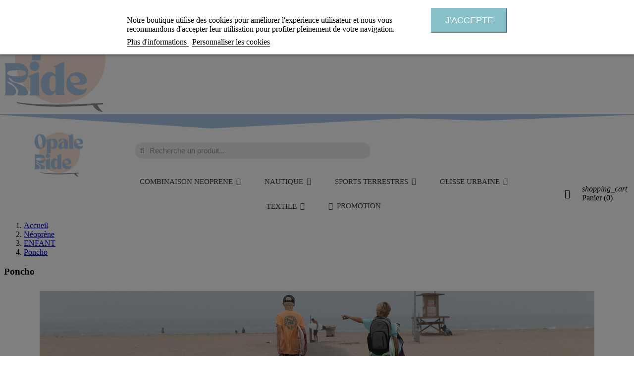

--- FILE ---
content_type: text/html; charset=utf-8
request_url: https://shop.opaleride.fr/318-poncho
body_size: 26473
content:
<!doctype html>
<html lang="fr">

  <head>
    
      
  <meta charset="utf-8">


  <meta http-equiv="x-ua-compatible" content="ie=edge">



  <title>Poncho Junior - Opale Ride </title>

  <meta name="description" content="Différentes tailles de ponchos existent, parfait pour durer dans le temps ">
  <meta name="keywords" content="poncho enfant,serviette de plage enfant,sortie de bain enfant">
        <link rel="canonical" href="https://shop.opaleride.fr/318-poncho">
  


  <meta name="viewport" content="width=device-width, initial-scale=1">



  <link rel="icon" type="image/vnd.microsoft.icon" href="/img/favicon.ico?1759328477">
  <link rel="shortcut icon" type="image/x-icon" href="/img/favicon.ico?1759328477">



    <link rel="stylesheet" href="https://shop.opaleride.fr/themes/classic/assets/css/theme.css" type="text/css" media="all">
  <link rel="stylesheet" href="/modules/creativeelements/views/lib/font-awesome/css/font-awesome.min.css?v=4.7.0" type="text/css" media="all">
  <link rel="stylesheet" href="/modules/creativeelements/views/css/animations.min.css?v=1.4.10" type="text/css" media="all">
  <link rel="stylesheet" href="/modules/creativeelements/views/css/frontend.min.css?v=1.4.10" type="text/css" media="all">
  <link rel="stylesheet" href="https://shop.opaleride.fr/modules/prestablog/views/css/grid-for-1-7-module.css" type="text/css" media="all">
  <link rel="stylesheet" href="https://shop.opaleride.fr/modules/prestablog/views/css/grid-for-1-7-module-widget.css" type="text/css" media="all">
  <link rel="stylesheet" href="https://shop.opaleride.fr/modules/prestablog/views/css/blog1.css" type="text/css" media="all">
  <link rel="stylesheet" href="https://shop.opaleride.fr/modules/prestablog/views/css/custom1.css" type="text/css" media="all">
  <link rel="stylesheet" href="https://shop.opaleride.fr/modules/ambjolisearch/views/css/jolisearch-common.css" type="text/css" media="all">
  <link rel="stylesheet" href="https://shop.opaleride.fr/modules/ambjolisearch/views/css/jolisearch-finder.css" type="text/css" media="all">
  <link rel="stylesheet" href="https://shop.opaleride.fr/modules/displaycombinations/views/css/displaycombinations_c.css" type="text/css" media="all">
  <link rel="stylesheet" href="https://shop.opaleride.fr/modules/displaycombinations/views/css/displaycombinations_resp_1.css" type="text/css" media="all">
  <link rel="stylesheet" href="https://shop.opaleride.fr/modules/displaycombinations/views/css/css_custom.css" type="text/css" media="all">
  <link rel="stylesheet" href="https://shop.opaleride.fr/modules/lgcookieslaw/views/css/front.css" type="text/css" media="all">
  <link rel="stylesheet" href="https://shop.opaleride.fr/modules/lgcookieslaw/views/css/lgcookieslaw.css" type="text/css" media="all">
  <link rel="stylesheet" href="https://shop.opaleride.fr/modules/afgooglereviews/views/css/front.css" type="text/css" media="all">
  <link rel="stylesheet" href="https://shop.opaleride.fr/js/jquery/ui/themes/base/minified/jquery-ui.min.css" type="text/css" media="all">
  <link rel="stylesheet" href="https://shop.opaleride.fr/js/jquery/ui/themes/base/minified/jquery.ui.theme.min.css" type="text/css" media="all">
  <link rel="stylesheet" href="https://shop.opaleride.fr/js/jquery/plugins/fancybox/jquery.fancybox.css" type="text/css" media="all">
  <link rel="stylesheet" href="https://shop.opaleride.fr/modules/iqitmegamenu/views/css/bootstrap.min.css" type="text/css" media="all">
  <link rel="stylesheet" href="https://shop.opaleride.fr/modules/iqitmegamenu/views/css/font-awesome.min.css" type="text/css" media="all">
  <link rel="stylesheet" href="https://shop.opaleride.fr/modules/iqitmegamenu/views/css/front.css" type="text/css" media="all">
  <link rel="stylesheet" href="https://shop.opaleride.fr/js/jquery/plugins/timepicker/jquery-ui-timepicker-addon.css" type="text/css" media="all">
  <link rel="stylesheet" href="https://shop.opaleride.fr/modules/formmaker/views/css/t17/formbuilder.front.css" type="text/css" media="all">
  <link rel="stylesheet" href="https://shop.opaleride.fr/modules/formmaker/views/css/spectrum.css" type="text/css" media="all">
  <link rel="stylesheet" href="https://shop.opaleride.fr/modules/formmaker/views/css/t17/form_font.css" type="text/css" media="all">
  <link rel="stylesheet" href="https://shop.opaleride.fr/modules/formmaker/views/css/t17/form_font-codes.css" type="text/css" media="all">
  <link rel="stylesheet" href="https://shop.opaleride.fr/modules/formmaker/views/css/t17/form_font-embedded.css" type="text/css" media="all">
  <link rel="stylesheet" href="https://shop.opaleride.fr/modules/iqitmegamenu/views/css/iqitmegamenu_s_1.css" type="text/css" media="all">
  <link rel="stylesheet" href="https://shop.opaleride.fr/themes/classic/assets/css/custom.css" type="text/css" media="all">


<link rel="preconnect" href="https://fonts.googleapis.com">
<link rel="preconnect" href="https://fonts.gstatic.com" crossorigin>
<link href="https://fonts.googleapis.com/css2?family=ABeeZee:ital@0;1&display=swap" rel="stylesheet">
<link href="https://fonts.googleapis.com/css2?family=Caveat:wght@400;500;700&family=Yellowtail&display=swap" rel="stylesheet">
<link href="https://fonts.googleapis.com/css2?family=Glegoo:wght@400;700&display=swap" rel="stylesheet">

  

  <script type="text/javascript">
        var af_googlereviews_display_type = "carousel";
        var af_googlereviews_trad_readmore = "Lire la suite";
        var ceFrontendConfig = {"isEditMode":"","stretchedSectionContainer":"","is_rtl":false};
        var iqitmegamenu = {"sticky":true,"mobileType":"push","containerSelector":"#wrapper .container"};
        var jolisearch = {"amb_joli_search_action":"https:\/\/shop.opaleride.fr\/jolisearch","amb_joli_search_link":"https:\/\/shop.opaleride.fr\/jolisearch","amb_joli_search_controller":"jolisearch","blocksearch_type":"top","show_cat_desc":0,"ga_acc":0,"id_lang":1,"url_rewriting":1,"use_autocomplete":2,"minwordlen":3,"l_products":"Nos produits","l_manufacturers":"Nos marques","l_categories":"Nos cat\u00e9gories","l_no_results_found":"Aucun produit ne correspond \u00e0 cette recherche","l_more_results":"Montrer tous les r\u00e9sultats \u00bb","ENT_QUOTES":3,"search_ssl":true,"self":"\/homepages\/20\/d852585754\/htdocs\/opaleride2021\/modules\/ambjolisearch","position":{"my":"center top","at":"center bottom","collision":"fit none"},"classes":"ps17 centered-list","display_manufacturer":"1","display_category":"1"};
        var lgcookieslaw_block = true;
        var lgcookieslaw_cookie_name = "__lglaw";
        var lgcookieslaw_position = "1";
        var lgcookieslaw_reload = false;
        var lgcookieslaw_session_time = "31536000";
        var prestashop = {"cart":{"products":[],"totals":{"total":{"type":"total","label":"Total","amount":0,"value":"0,00\u00a0\u20ac"},"total_including_tax":{"type":"total","label":"Total TTC","amount":0,"value":"0,00\u00a0\u20ac"},"total_excluding_tax":{"type":"total","label":"Total HT :","amount":0,"value":"0,00\u00a0\u20ac"}},"subtotals":{"products":{"type":"products","label":"Sous-total","amount":0,"value":"0,00\u00a0\u20ac"},"discounts":null,"shipping":{"type":"shipping","label":"Livraison","amount":0,"value":"gratuit"},"tax":{"type":"tax","label":"Taxes incluses","amount":0,"value":"0,00\u00a0\u20ac"}},"products_count":0,"summary_string":"0 articles","vouchers":{"allowed":1,"added":[]},"discounts":[],"minimalPurchase":0,"minimalPurchaseRequired":""},"currency":{"name":"euro","iso_code":"EUR","iso_code_num":"978","sign":"\u20ac"},"customer":{"lastname":null,"firstname":null,"email":null,"birthday":null,"newsletter":null,"newsletter_date_add":null,"optin":null,"website":null,"company":null,"siret":null,"ape":null,"is_logged":false,"gender":{"type":null,"name":null},"addresses":[]},"language":{"name":"Fran\u00e7ais (French)","iso_code":"fr","locale":"fr-FR","language_code":"fr","is_rtl":"0","date_format_lite":"d\/m\/Y","date_format_full":"d\/m\/Y H:i:s","id":1},"page":{"title":"","canonical":"https:\/\/shop.opaleride.fr\/318-poncho","meta":{"title":"Poncho Junior - Opale Ride ","description":"Diff\u00e9rentes tailles de ponchos existent, parfait pour durer dans le temps ","keywords":"poncho enfant,serviette de plage enfant,sortie de bain enfant","robots":"index"},"page_name":"category","body_classes":{"lang-fr":true,"lang-rtl":false,"country-FR":true,"currency-EUR":true,"layout-full-width":true,"page-category":true,"tax-display-enabled":true,"category-id-318":true,"category-Poncho":true,"category-id-parent-284":true,"category-depth-level-4":true},"admin_notifications":[]},"shop":{"name":"Opale Ride","logo":"\/img\/opale-ride-logo-1759328477.jpg","stores_icon":"\/img\/logo_stores.png","favicon":"\/img\/favicon.ico"},"urls":{"base_url":"https:\/\/shop.opaleride.fr\/","current_url":"https:\/\/shop.opaleride.fr\/318-poncho","shop_domain_url":"https:\/\/shop.opaleride.fr","img_ps_url":"https:\/\/shop.opaleride.fr\/img\/","img_cat_url":"https:\/\/shop.opaleride.fr\/img\/c\/","img_lang_url":"https:\/\/shop.opaleride.fr\/img\/l\/","img_prod_url":"https:\/\/shop.opaleride.fr\/img\/p\/","img_manu_url":"https:\/\/shop.opaleride.fr\/img\/m\/","img_sup_url":"https:\/\/shop.opaleride.fr\/img\/su\/","img_ship_url":"https:\/\/shop.opaleride.fr\/img\/s\/","img_store_url":"https:\/\/shop.opaleride.fr\/img\/st\/","img_col_url":"https:\/\/shop.opaleride.fr\/img\/co\/","img_url":"https:\/\/shop.opaleride.fr\/themes\/classic\/assets\/img\/","css_url":"https:\/\/shop.opaleride.fr\/themes\/classic\/assets\/css\/","js_url":"https:\/\/shop.opaleride.fr\/themes\/classic\/assets\/js\/","pic_url":"https:\/\/shop.opaleride.fr\/upload\/","pages":{"address":"https:\/\/shop.opaleride.fr\/adresse","addresses":"https:\/\/shop.opaleride.fr\/adresses","authentication":"https:\/\/shop.opaleride.fr\/connexion","cart":"https:\/\/shop.opaleride.fr\/panier","category":"https:\/\/shop.opaleride.fr\/index.php?controller=category","cms":"https:\/\/shop.opaleride.fr\/index.php?controller=cms","contact":"https:\/\/shop.opaleride.fr\/nous-contacter","discount":"https:\/\/shop.opaleride.fr\/reduction","guest_tracking":"https:\/\/shop.opaleride.fr\/suivi-commande-invite","history":"https:\/\/shop.opaleride.fr\/historique-commandes","identity":"https:\/\/shop.opaleride.fr\/identite","index":"https:\/\/shop.opaleride.fr\/","my_account":"https:\/\/shop.opaleride.fr\/mon-compte","order_confirmation":"https:\/\/shop.opaleride.fr\/confirmation-commande","order_detail":"https:\/\/shop.opaleride.fr\/index.php?controller=order-detail","order_follow":"https:\/\/shop.opaleride.fr\/suivi-commande","order":"https:\/\/shop.opaleride.fr\/commande","order_return":"https:\/\/shop.opaleride.fr\/index.php?controller=order-return","order_slip":"https:\/\/shop.opaleride.fr\/avoirs","pagenotfound":"https:\/\/shop.opaleride.fr\/page-introuvable","password":"https:\/\/shop.opaleride.fr\/recuperation-mot-de-passe","pdf_invoice":"https:\/\/shop.opaleride.fr\/index.php?controller=pdf-invoice","pdf_order_return":"https:\/\/shop.opaleride.fr\/index.php?controller=pdf-order-return","pdf_order_slip":"https:\/\/shop.opaleride.fr\/index.php?controller=pdf-order-slip","prices_drop":"https:\/\/shop.opaleride.fr\/promotions","product":"https:\/\/shop.opaleride.fr\/index.php?controller=product","search":"https:\/\/shop.opaleride.fr\/recherche","sitemap":"https:\/\/shop.opaleride.fr\/sitemap","stores":"https:\/\/shop.opaleride.fr\/magasins","supplier":"https:\/\/shop.opaleride.fr\/fournisseur","register":"https:\/\/shop.opaleride.fr\/connexion?create_account=1","order_login":"https:\/\/shop.opaleride.fr\/commande?login=1"},"theme_assets":"\/themes\/classic\/assets\/","actions":{"logout":"https:\/\/shop.opaleride.fr\/?mylogout="}},"configuration":{"display_taxes_label":true,"is_catalog":false,"show_prices":true,"opt_in":{"partner":true},"quantity_discount":{"type":"discount","label":"Remise"},"voucher_enabled":1,"return_enabled":0},"field_required":[],"breadcrumb":{"links":[{"title":"Accueil","url":"https:\/\/shop.opaleride.fr\/"},{"title":"N\u00e9opr\u00e8ne","url":"https:\/\/shop.opaleride.fr\/78-neoprene"},{"title":"ENFANT","url":"https:\/\/shop.opaleride.fr\/284-enfant"},{"title":"Poncho","url":"https:\/\/shop.opaleride.fr\/318-poncho"}],"count":4},"link":{"protocol_link":"https:\/\/","protocol_content":"https:\/\/"},"time":1769454012,"static_token":"d1c18456fc43a59c4ade3a87caa2d1ec","token":"13d3e889d58295faf178b910a071c48e"};
        var psemailsubscription_subscription = "https:\/\/shop.opaleride.fr\/module\/ps_emailsubscription\/subscription";
      </script>



  <link rel="stylesheet" type="text/css" href="/themes/classic/css/custom/1/customcss.css">
<script type="text/javascript">
	    var dc_zoomWindowWidth = 245;
    var dc_zoomWindowHeight = 300;
		function zoomspe(id)
		{ 
			$("#img_id_combi_" + id).elevateZoom({ 
				zoomWindowPosition: 2,
				"z-index": 999,
				easing : true,
				zoomWindowWidth:245,
				zoomWindowHeight:300
				});
		} 
	
	function produit_to_cart_ajax_off(id_product, ipa, callerElement)
	{ 
		document.location = "https://shop.opaleride.fr/panier?add=1&id_product=" + id_product + "&id_product_attribute=" + ipa + "&qty=" + document.getElementById('qty_' + ipa).value;
	}
    

    function d_c_selector(id_product)
    {
        var list_ids = document.getElementById("list_ids_" + id_product).value;
        var longueur = list_ids.length;
        list_ids = list_ids.substring(0, longueur - 1);
        var ids = list_ids.split('|');
        for (var j = 0; j < document.getElementsByClassName("combi_" + id_product).length; j++)
            if(document.getElementsByClassName("combi_" + id_product)[j])
                document.getElementsByClassName("combi_" + id_product)[j].style.display = "table-row";
        for(var i=0; i<ids.length; i++) {
            if( document.getElementById(ids[i]).checked) {
            } else {
                for(var j = 0; j < document.getElementsByClassName(ids[i]).length; j++)
                    if(document.getElementsByClassName(ids[i])[j])
                        document.getElementsByClassName(ids[i])[j].style.display = "none";
            }
        }
    }
    function d_c_selector_small(id_product)
    {
        var list_ids = document.getElementById("list_ids_small_" + id_product).value;
        var longueur = list_ids.length;
        list_ids = list_ids.substring(0, longueur - 1);
        var ids = list_ids.split('|');
        for (var j = 0; j < document.getElementsByClassName("combi_small_" + id_product).length; j++)
            if(document.getElementsByClassName("combi_small_" + id_product)[j])
                document.getElementsByClassName("combi_small_" + id_product)[j].style.display = "table-row";
        for(var i=0; i<ids.length; i++) {
            if(document.getElementById(ids[i]).checked)  {
            } else {
                for(var j = 0; j < document.getElementsByClassName(ids[i]).length; j++)
                    if(document.getElementsByClassName(ids[i])[j])
                        document.getElementsByClassName(ids[i])[j].style.display = "none";
            }
        }
    }
</script><script type="text/javascript">
            var formmakerPath = "https://shop.opaleride.fr/forms/upload";
            var titleFileUploadFM = "Aucun fichier sélectionné";
            var titleChooseFileFM = "Choose file";</script>


<!-- Facebook Pixel Code -->
<script>
!function(f,b,e,v,n,t,s)
{if(f.fbq)return;n=f.fbq=function(){n.callMethod?
n.callMethod.apply(n,arguments):n.queue.push(arguments)};
if(!f._fbq)f._fbq=n;n.push=n;n.loaded=!0;n.version='2.0';
n.queue=[];t=b.createElement(e);t.async=!0;
t.src=v;s=b.getElementsByTagName(e)[0];
s.parentNode.insertBefore(t,s)}(window, document,'script',
'https://connect.facebook.net/en_US/fbevents.js');
fbq('init', '586703238746918');
fbq('track', 'PageView');
</script>
<noscript><img height="1" width="1" style="display:none"
src="https://www.facebook.com/tr?id=586703238746918&ev=PageView&noscript=1"
/></noscript>
<!-- End Facebook Pixel Code -->

    
  </head>

  <body id="category" class="lang-fr country-fr currency-eur layout-full-width page-category tax-display-enabled category-id-318 category-poncho category-id-parent-284 category-depth-level-4 elementor-page elementor-page-318040101">

    
      
    

    <main>
      
              

      <header id="header">
        
          
  <div class="header-banner">
    
  </div>



  <nav class="header-nav">
    <div class="container">
      <div class="row">
        <div class="hidden-sm-down">
          <div class="col-md-5 col-xs-12">
            
          </div>
          <div class="col-md-7 right-nav">
              
          </div>
        </div>
        <div class="hidden-md-up text-sm-center mobile">
          <div class="float-xs-left" id="menu-icon">
            <i class="material-icons d-inline">&#xE5D2;</i>
          </div>
          <div class="float-xs-right" id="_mobile_cart"></div>
          <div class="float-xs-right" id="_mobile_user_info"></div>
          <div class="top-logo" id="_mobile_logo"></div>
          <div class="clearfix"></div>
        </div>
      </div>
    </div>
  </nav>



  <div class="header-top">
    <div class="container">
       <div class="row">
        <div class="col-md-2 hidden-sm-down" id="_desktop_logo">
          <a href="https://shop.opaleride.fr/">
            <img class="logo img-responsive" src="/img/opale-ride-logo-1759328477.jpg" alt="Opale Ride">
          </a>
        </div>
        <div class="col-md-10 col-sm-12 position-static">
                  
        <div class="elementor elementor-8020101">
            <div class="elementor-inner">
                <div class="elementor-section-wrap">
                            <section data-id="a3dqbd5" class="elementor-element elementor-element-a3dqbd5 elementor-section-stretched elementor-section-boxed elementor-section-height-default elementor-section-height-default elementor-hidden-phone elementor-section elementor-top-section" data-settings="{&quot;shape_divider_top&quot;:&quot;pyramids&quot;}" data-element_type="section">
        
                <div class="elementor-shape elementor-shape-top" data-negative="false">
            <svg xmlns="http://www.w3.org/2000/svg" viewBox="0 0 1000 100" preserveAspectRatio="none">
	<path class="elementor-shape-fill" d="M761.9,44.1L643.1,27.2L333.8,98L0,3.8V0l1000,0v3.9"/>
</svg>        </div>
                    <div class="elementor-container elementor-column-gap-default">
                <div class="elementor-row">
                <div data-id="5jx38kv" class="elementor-element elementor-element-5jx38kv elementor-column elementor-col-50 elementor-top-column" data-element_type="column">
            <div class="elementor-column-wrap elementor-element-populated">
                            <div class="elementor-widget-wrap">
                <div data-id="ow0z7mv" class="elementor-element elementor-element-ow0z7mv elementor-widget elementor-widget-image" data-element_type="image.default">
                <div class="elementor-widget-container">
                    <div class="elementor-image">
        
                    <a href="https://shop.opaleride.fr/">
        
        <img src="/img/cms/2024/opale_ride_2024.png" loading="lazy" alt="">
                    </a>
        
        
                </div>
                </div>
                </div>
                        </div>
            </div>
        </div>
                <div data-id="vp59rci" class="elementor-element elementor-element-vp59rci elementor-column elementor-col-50 elementor-top-column" data-element_type="column">
            <div class="elementor-column-wrap elementor-element-populated">
                            <div class="elementor-widget-wrap">
                <section data-id="ntijfwl" class="elementor-element elementor-element-ntijfwl elementor-section-full_width elementor-section-height-default elementor-section-height-default elementor-section elementor-inner-section" data-element_type="section">
        
                    <div class="elementor-container elementor-column-gap-default">
                <div class="elementor-row">
                <div data-id="d61m53p" class="elementor-element elementor-element-d61m53p elementor-column elementor-col-50 elementor-inner-column" data-element_type="column">
            <div class="elementor-column-wrap elementor-element-populated">
                            <div class="elementor-widget-wrap">
                <div data-id="kfhyny3" class="elementor-element elementor-element-kfhyny3 skin-minimal elementor-widget elementor-widget-ajax-search" data-element_type="ajax-search.default">
                <div class="elementor-widget-container">
                    <form class="elementor-ajax-search" role="search" action="https://shop.opaleride.fr/recherche" method="get">
            <input type="hidden" name="controller" value="search">
            <span role="status" aria-live="polite" class="ui-helper-hidden-accessible"></span>
            <div class="elementor-ajax-search-wrapper">
                                    <div class="elementor-ajax-search-icon">
                        <i class="fa fa-search" aria-hidden="true"></i>
                    </div>
                                <input placeholder="Recherche un produit..." class="elementor-ajax-search-field" type="search" name="s" arial-label="Search" value="">
                            </div>
        </form>
                </div>
                </div>
                        </div>
            </div>
        </div>
                <div data-id="pkozut9" class="elementor-element elementor-element-pkozut9 elementor-column elementor-col-50 elementor-inner-column" data-element_type="column">
            <div class="elementor-column-wrap elementor-element-populated">
                            <div class="elementor-widget-wrap">
                <div data-id="l7dv733" class="elementor-element elementor-element-l7dv733 elementor-align-right elementor-widget elementor-widget-button" data-element_type="button.default">
                <div class="elementor-widget-container">
                    <div class="elementor-button-wrapper">
            <a class="elementor-button elementor-size-sm elementor-button-link" href="https://www.google.com/maps?client=safari&amp;sca_esv=12555c0b9fcc47a6&amp;rls=en&amp;uact=5&amp;gs_lp=Egxnd3Mtd2l6LXNlcnAiF09QQUxFIFJJREUgTUFQUyBBRFJFU1NFMgUQIRigATIFECEYoAFItQxQgQJYoQtwAXgBkAEAmAFcoAGHBKoBATi4AQPIAQD4AQGYAgmgAoQFwgIKEAAYsAMY1gQYR8ICBBAhGBXCAgcQIRigARgKmAMAiAYBkAYIkgcDOC4xoAeWGQ&amp;um=1&amp;ie=UTF-8&amp;fb=1&amp;gl=fr&amp;sa=X&amp;geocode=KesGordv3N1HMRU5mbrKbVfJ&amp;daddr=2+chemin+des+Sureaux,+62600+Berck">
                <span class="elementor-button-inner">
                                            <span class="elementor-align-icon-left elementor-button-icon">
                            <i class="fa fa-map-marker"></i>
                        </span>
                                        <span class="elementor-button-text">Berck sur Mer FR</span>
                </span>
            </a>
        </div>
                </div>
                </div>
                <div data-id="0yv31pr" class="elementor-element elementor-element-0yv31pr elementor-align-right elementor-widget elementor-widget-button" data-element_type="button.default">
                <div class="elementor-widget-container">
                    <div class="elementor-button-wrapper">
            <a class="elementor-button elementor-size-sm elementor-button-link" href="tel:0658673125">
                <span class="elementor-button-inner">
                                            <span class="elementor-align-icon-left elementor-button-icon">
                            <i class="fa fa-phone"></i>
                        </span>
                                        <span class="elementor-button-text">06.58.67.31.25</span>
                </span>
            </a>
        </div>
                </div>
                </div>
                        </div>
            </div>
        </div>
                        </div>
            </div>
        </section>
                <section data-id="packhg0" class="elementor-element elementor-element-packhg0 elementor-section-full_width elementor-section-height-default elementor-section-height-min-height elementor-section-content-top elementor-section elementor-inner-section" data-element_type="section">
        
                    <div class="elementor-container elementor-column-gap-default">
                <div class="elementor-row">
                <div data-id="dnujsuz" class="elementor-element elementor-element-dnujsuz elementor-column elementor-col-33 elementor-inner-column" data-element_type="column">
            <div class="elementor-column-wrap elementor-element-populated">
                            <div class="elementor-widget-wrap">
                <div data-id="sh6jh49" class="elementor-element elementor-element-sh6jh49 elementor-widget elementor-widget-ps-widget-module" data-element_type="ps-widget-module.default">
                <div class="elementor-widget-container">
            	<div class="container container-iqit-menu">
	<div  class="iqitmegamenu-wrapper cbp-hor-width-1 iqitmegamenu-all clearfix">
		<div id="iqitmegamenu-horizontal" class="iqitmegamenu  cbp-nosticky  cbp-sticky-transparent" role="navigation">
			<div class="container">

								
				<nav id="cbp-hrmenu" class="cbp-hrmenu cbp-horizontal cbp-hrsub-narrow  cbp-fade   cbp-arrowed    cbp-menu-centered ">
					<ul>
												<li id="cbp-hrmenu-tab-64" class="cbp-hrmenu-tab cbp-hrmenu-tab-64  cbp-has-submeu">
	<a href="https://shop.opaleride.fr/78-neoprene" >

								<span class="cbp-tab-title">
								COMBINAISON NEOPRENE <i class="fa fa-angle-down cbp-submenu-aindicator"></i></span>
														</a>
														<div class="cbp-hrsub col-xs-8">
								<div class="cbp-triangle-container"><div class="cbp-triangle-top"></div><div class="cbp-triangle-top-back"></div></div>
								<div class="cbp-hrsub-inner">
																		
																																	




<div class="row menu_row menu-element  first_rows menu-element-id-13">
                

                                                




    <div class="col-xs-12 cbp-menu-column cbp-menu-element menu-element-id-19 ">
        <div class="cbp-menu-column-inner">
                        
                
                
                                             <p style="text-align: center;">Découvre notre large choix de Combinaisons Néoprène intégrale, shorty, 3.2, 4.3, 5mm... pour toutes les pratiques : Surf, Longe cote, Kite surf, Paddle.... Opale Ride partenaire RIP CURL et SOORUZ à Berck sur mer, Le Touquet, Hauts de France.</p>
                    
                
            

            
            </div>    </div>

                            
                </div>

																							




<div class="row menu_row menu-element  first_rows menu-element-id-21">
                

                                                




    <div class="col-xs-12 cbp-menu-column cbp-menu-element menu-element-id-23 ">
        <div class="cbp-menu-column-inner">
                        
                
                
                    
                                                    <div class="row cbp-categories-row">
                                                                                                            <div class="col-xs-3">
                                            <div class="cbp-category-link-w"><a href="https://shop.opaleride.fr/283-homme"
                                                                                class="cbp-column-title cbp-category-title">HOMME</a>
                                                                                                                                                        <ul class="cbp-links cbp-category-tree"><li ><div class="cbp-category-link-w"><a href="https://shop.opaleride.fr/285-integrale">Intégrale</a></div></li><li ><div class="cbp-category-link-w"><a href="https://shop.opaleride.fr/286-shorty-long-john">Shorty - Long John</a></div></li><li ><div class="cbp-category-link-w"><a href="https://shop.opaleride.fr/296-longe-cote">Longe Côte</a></div></li><li ><div class="cbp-category-link-w"><a href="https://shop.opaleride.fr/287-veste-top"> Veste - Top</a></div></li><li ><div class="cbp-category-link-w"><a href="https://shop.opaleride.fr/290-lycras">Lycras</a></div></li><li ><div class="cbp-category-link-w"><a href="https://shop.opaleride.fr/289-short-pantalon">Short - Pantalon</a></div></li><li ><div class="cbp-category-link-w"><a href="https://shop.opaleride.fr/291-cagoule-bonnet">Cagoule - Bonnet</a></div></li><li ><div class="cbp-category-link-w"><a href="https://shop.opaleride.fr/292-gants">Gants</a></div></li><li ><div class="cbp-category-link-w"><a href="https://shop.opaleride.fr/293-chausson">Chausson</a></div></li><li ><div class="cbp-category-link-w"><a href="https://shop.opaleride.fr/294-poncho">Poncho</a></div></li></ul>

                                                                                            </div>
                                        </div>
                                                                                                                                                <div class="col-xs-3">
                                            <div class="cbp-category-link-w"><a href="https://shop.opaleride.fr/282-femme"
                                                                                class="cbp-column-title cbp-category-title">FEMME</a>
                                                                                                                                                        <ul class="cbp-links cbp-category-tree"><li ><div class="cbp-category-link-w"><a href="https://shop.opaleride.fr/297-integrale">Intégrale</a></div></li><li ><div class="cbp-category-link-w"><a href="https://shop.opaleride.fr/298-shorty-long-jane">Shorty - Long Jane</a></div></li><li ><div class="cbp-category-link-w"><a href="https://shop.opaleride.fr/308-longe-cote"> Longe Côte</a></div></li><li ><div class="cbp-category-link-w"><a href="https://shop.opaleride.fr/299-veste-top">Veste - Top </a></div></li><li ><div class="cbp-category-link-w"><a href="https://shop.opaleride.fr/301-short-pantalon">Short - Pantalon</a></div></li><li ><div class="cbp-category-link-w"><a href="https://shop.opaleride.fr/300-lycras">Lycras</a></div></li><li ><div class="cbp-category-link-w"><a href="https://shop.opaleride.fr/303-cagoule-bonnet">Cagoule - Bonnet</a></div></li><li ><div class="cbp-category-link-w"><a href="https://shop.opaleride.fr/304-gants">Gants</a></div></li><li ><div class="cbp-category-link-w"><a href="https://shop.opaleride.fr/305-chaussons">Chaussons</a></div></li><li ><div class="cbp-category-link-w"><a href="https://shop.opaleride.fr/306-poncho">Poncho</a></div></li></ul>

                                                                                            </div>
                                        </div>
                                                                                                                                                <div class="col-xs-3">
                                            <div class="cbp-category-link-w"><a href="https://shop.opaleride.fr/284-enfant"
                                                                                class="cbp-column-title cbp-category-title">ENFANT</a>
                                                                                                                                                        <ul class="cbp-links cbp-category-tree"><li ><div class="cbp-category-link-w"><a href="https://shop.opaleride.fr/309-integrale">Intégrale</a></div></li><li ><div class="cbp-category-link-w"><a href="https://shop.opaleride.fr/310-shorty">Shorty</a></div></li><li ><div class="cbp-category-link-w"><a href="https://shop.opaleride.fr/311-lycras">Lycras</a></div></li><li ><div class="cbp-category-link-w"><a href="https://shop.opaleride.fr/318-poncho">Poncho</a></div></li></ul>

                                                                                            </div>
                                        </div>
                                                                                                                                                <div class="col-xs-3">
                                            <div class="cbp-category-link-w"><a href="https://shop.opaleride.fr/373-triathlon-swimrun"
                                                                                class="cbp-column-title cbp-category-title">Triathlon &amp; Swimrun</a>
                                                                                                                                                        <ul class="cbp-links cbp-category-tree"><li ><div class="cbp-category-link-w"><a href="https://shop.opaleride.fr/374-homme">Homme</a></div></li><li ><div class="cbp-category-link-w"><a href="https://shop.opaleride.fr/375-femme">Femme</a></div></li><li ><div class="cbp-category-link-w"><a href="https://shop.opaleride.fr/376-accessoires">Accessoires</a></div></li></ul>

                                                                                            </div>
                                        </div>
                                                                                                </div>
                                            
                
            

            
            </div>    </div>

                            
                </div>

																					
																										</div>
							</div>
													</li>
												<li id="cbp-hrmenu-tab-56" class="cbp-hrmenu-tab cbp-hrmenu-tab-56  cbp-has-submeu">
	<a href="https://shop.opaleride.fr/12-nautique" >

								<span class="cbp-tab-title">
								NAUTIQUE <i class="fa fa-angle-down cbp-submenu-aindicator"></i></span>
														</a>
														<div class="cbp-hrsub col-xs-12">
								<div class="cbp-triangle-container"><div class="cbp-triangle-top"></div><div class="cbp-triangle-top-back"></div></div>
								<div class="cbp-hrsub-inner">
																		
																																	




<div class="row menu_row menu-element  first_rows menu-element-id-13">
                

                                                




    <div class="col-xs-12 cbp-menu-column cbp-menu-element menu-element-id-19 ">
        <div class="cbp-menu-column-inner">
                        
                
                
                                             <p style="text-align: center;">Opale Ride présente un large éventail de sports nautiques (WingFoil, Stand Up Paddle, Kitesurf, Windsurf, Surf, Longe-côte,…) avec une sélection des meilleures marques dans chacun des domaines (North Kite Boarding, Coasto, Takuma, Gumotex…).</p>
<p style="text-align: center;">Les combinaisons néoprénes et accessoires (Ripcurl, Billabong, O'Neill, Mystic…) compléteront votre équipement de pratiquant.</p>
                    
                
            

            
            </div>    </div>

                            
                </div>

																							




<div class="row menu_row menu-element  first_rows menu-element-id-1">
                

                                                




    <div class="col-xs-2 cbp-menu-column cbp-menu-element menu-element-id-6 ">
        <div class="cbp-menu-column-inner">
                        
                
                
                    
                                                    <div class="row cbp-categories-row">
                                                                                                            <div class="col-xs-12">
                                            <div class="cbp-category-link-w"><a href="https://shop.opaleride.fr/17-kitesurf"
                                                                                class="cbp-column-title cbp-category-title">KiteSurf</a>
                                                                                                                                                        <ul class="cbp-links cbp-category-tree"><li ><div class="cbp-category-link-w"><a href="https://shop.opaleride.fr/33-ailes-de-kitesurf">Ailes de kitesurf</a></div></li><li ><div class="cbp-category-link-w"><a href="https://shop.opaleride.fr/35-board">Board</a></div></li><li ><div class="cbp-category-link-w"><a href="https://shop.opaleride.fr/34-barres">Barres</a></div></li><li ><div class="cbp-category-link-w"><a href="https://shop.opaleride.fr/178-protection-kitesurf">Protection kitesurf </a></div></li><li  class="cbp-hrsub-haslevel2" ><div class="cbp-category-link-w"><a href="https://shop.opaleride.fr/37-harnais">Harnais</a>    <ul class="cbp-hrsub-level2"><li ><div class="cbp-category-link-w"><a href="https://shop.opaleride.fr/167-harnais-ceinture">Harnais Ceinture</a></div></li><li ><div class="cbp-category-link-w"><a href="https://shop.opaleride.fr/166-harnais-culotte">Harnais Culotte</a></div></li><li ><div class="cbp-category-link-w"><a href="https://shop.opaleride.fr/168-harnais-hybride">Harnais Hybride</a></div></li></ul>
</div></li><li ><div class="cbp-category-link-w"><a href="https://shop.opaleride.fr/38-accessoires">Accessoires </a></div></li></ul>

                                                                                            </div>
                                        </div>
                                                                                                </div>
                                            
                
            

            
            </div>    </div>

                                    




    <div class="col-xs-2 cbp-menu-column cbp-menu-element menu-element-id-20 ">
        <div class="cbp-menu-column-inner">
                        
                
                
                    
                                                    <div class="row cbp-categories-row">
                                                                                                            <div class="col-xs-12">
                                            <div class="cbp-category-link-w"><a href="https://shop.opaleride.fr/18-windsurf"
                                                                                class="cbp-column-title cbp-category-title">Windsurf</a>
                                                                                                                                                        <ul class="cbp-links cbp-category-tree"><li ><div class="cbp-category-link-w"><a href="https://shop.opaleride.fr/39-voiles">Voiles</a></div></li><li ><div class="cbp-category-link-w"><a href="https://shop.opaleride.fr/40-boards">Boards</a></div></li><li ><div class="cbp-category-link-w"><a href="https://shop.opaleride.fr/170-windfoil">WindFoil</a></div></li><li ><div class="cbp-category-link-w"><a href="https://shop.opaleride.fr/41-mats">Mâts</a></div></li><li ><div class="cbp-category-link-w"><a href="https://shop.opaleride.fr/42-wishbones">Wishbones</a></div></li><li ><div class="cbp-category-link-w"><a href="https://shop.opaleride.fr/43-harnais">Harnais</a></div></li><li ><div class="cbp-category-link-w"><a href="https://shop.opaleride.fr/45-accessoires">Accessoires</a></div></li></ul>

                                                                                            </div>
                                        </div>
                                                                                                </div>
                                            
                
            

            
            </div>    </div>

                                    




    <div class="col-xs-2 cbp-menu-column cbp-menu-element menu-element-id-16 ">
        <div class="cbp-menu-column-inner">
                        
                
                
                    
                                                    <div class="row cbp-categories-row">
                                                                                                            <div class="col-xs-12">
                                            <div class="cbp-category-link-w"><a href="https://shop.opaleride.fr/19-surf"
                                                                                class="cbp-column-title cbp-category-title">Surf</a>
                                                                                                                                                        <ul class="cbp-links cbp-category-tree"><li ><div class="cbp-category-link-w"><a href="https://shop.opaleride.fr/46-boards">Boards</a></div></li><li ><div class="cbp-category-link-w"><a href="https://shop.opaleride.fr/47-leash">Leash</a></div></li><li ><div class="cbp-category-link-w"><a href="https://shop.opaleride.fr/48-ailerons">Ailerons</a></div></li><li ><div class="cbp-category-link-w"><a href="https://shop.opaleride.fr/49-wax">Wax</a></div></li><li ><div class="cbp-category-link-w"><a href="https://shop.opaleride.fr/50-accessoires">Accessoires</a></div></li></ul>

                                                                                            </div>
                                        </div>
                                                                                                </div>
                                            
                
            

            
            </div>    </div>

                                    




    <div class="col-xs-2 cbp-menu-column cbp-menu-element menu-element-id-18 ">
        <div class="cbp-menu-column-inner">
                        
                
                
                    
                                                    <div class="row cbp-categories-row">
                                                                                                            <div class="col-xs-12">
                                            <div class="cbp-category-link-w"><a href="https://shop.opaleride.fr/128-kayak-gonflable"
                                                                                class="cbp-column-title cbp-category-title">Kayak Gonflable</a>
                                                                                                                                                        <ul class="cbp-links cbp-category-tree"><li ><div class="cbp-category-link-w"><a href="https://shop.opaleride.fr/132-kayak-gonflable">Kayak Gonflable</a></div></li><li ><div class="cbp-category-link-w"><a href="https://shop.opaleride.fr/130-pagaies">Pagaies</a></div></li><li ><div class="cbp-category-link-w"><a href="https://shop.opaleride.fr/131-gilets-de-sauvetage">Gilets de sauvetage</a></div></li><li ><div class="cbp-category-link-w"><a href="https://shop.opaleride.fr/129-accessoires">Accessoires</a></div></li></ul>

                                                                                            </div>
                                        </div>
                                                                                                </div>
                                            
                
            

            
            </div>    </div>

                                    




    <div class="col-xs-2 cbp-menu-column cbp-menu-element menu-element-id-23 ">
        <div class="cbp-menu-column-inner">
                        
                
                
                    
                                                    <div class="row cbp-categories-row">
                                                                                                            <div class="col-xs-12">
                                            <div class="cbp-category-link-w"><a href="https://shop.opaleride.fr/21-wing-foil"
                                                                                class="cbp-column-title cbp-category-title">Wing Foil</a>
                                                                                                                                                        <ul class="cbp-links cbp-category-tree"><li ><div class="cbp-category-link-w"><a href="https://shop.opaleride.fr/59-wing">Wing</a></div></li><li ><div class="cbp-category-link-w"><a href="https://shop.opaleride.fr/57-foil">Foil </a></div></li><li ><div class="cbp-category-link-w"><a href="https://shop.opaleride.fr/324-boards">Boards</a></div></li><li ><div class="cbp-category-link-w"><a href="https://shop.opaleride.fr/60-accessoires">Accessoires </a></div></li></ul>

                                                                                            </div>
                                        </div>
                                                                                                </div>
                                            
                
            

            
            </div>    </div>

                                    




    <div class="col-xs-2 cbp-menu-column cbp-menu-element menu-element-id-24 ">
        <div class="cbp-menu-column-inner">
                        
                
                
                    
                                                    <div class="row cbp-categories-row">
                                                                                                            <div class="col-xs-12">
                                            <div class="cbp-category-link-w"><a href="https://shop.opaleride.fr/20-paddle"
                                                                                class="cbp-column-title cbp-category-title">Paddle</a>
                                                                                                                                                        <ul class="cbp-links cbp-category-tree"><li ><div class="cbp-category-link-w"><a href="https://shop.opaleride.fr/53-sup-gonflables">Sup Gonflables</a></div></li><li ><div class="cbp-category-link-w"><a href="https://shop.opaleride.fr/54-pagaies">Pagaies</a></div></li><li ><div class="cbp-category-link-w"><a href="https://shop.opaleride.fr/55-leash">Leash</a></div></li><li ><div class="cbp-category-link-w"><a href="https://shop.opaleride.fr/56-accessoires">Accessoires</a></div></li></ul>

                                                                                            </div>
                                        </div>
                                                                                                </div>
                                            
                
            

            
            </div>    </div>

                                    




    <div class="col-xs-2 cbp-menu-column cbp-menu-element menu-element-id-27 ">
        <div class="cbp-menu-column-inner">
                        
                
                
                    
                                                    <div class="row cbp-categories-row">
                                                                                                            <div class="col-xs-12">
                                            <div class="cbp-category-link-w"><a href="https://shop.opaleride.fr/340-bodyboard"
                                                                                class="cbp-column-title cbp-category-title">Bodyboard</a>
                                                                                                                                            </div>
                                        </div>
                                                                                                </div>
                                            
                
            

            
            </div>    </div>

                                    




    <div class="col-xs-2 cbp-menu-column cbp-menu-element menu-element-id-28 ">
        <div class="cbp-menu-column-inner">
                        
                
                
                    
                                                    <div class="row cbp-categories-row">
                                                                                                            <div class="col-xs-12">
                                            <div class="cbp-category-link-w"><a href="https://shop.opaleride.fr/369-skimboard"
                                                                                class="cbp-column-title cbp-category-title">Skimboard</a>
                                                                                                                                            </div>
                                        </div>
                                                                                                </div>
                                            
                
            

            
            </div>    </div>

                            
                </div>

																					
																										</div>
							</div>
													</li>
												<li id="cbp-hrmenu-tab-62" class="cbp-hrmenu-tab cbp-hrmenu-tab-62  cbp-has-submeu">
	<a href="https://shop.opaleride.fr/14-sports-terrestres" >

								<span class="cbp-tab-title">
								SPORTS TERRESTRES <i class="fa fa-angle-down cbp-submenu-aindicator"></i></span>
														</a>
														<div class="cbp-hrsub col-xs-8">
								<div class="cbp-triangle-container"><div class="cbp-triangle-top"></div><div class="cbp-triangle-top-back"></div></div>
								<div class="cbp-hrsub-inner">
																		
																																	




<div class="row menu_row menu-element  first_rows menu-element-id-13">
                

                                                




    <div class="col-xs-12 cbp-menu-column cbp-menu-element menu-element-id-19 ">
        <div class="cbp-menu-column-inner">
                        
                
                
                                             <p style="text-align: center;">La plage offre aussi un magnifique terrain de jeu à une multitude de sports de voile comme le Char à Voile Blokart, le Speedsail et le MountainBoard.</p>
                    
                
            

            
            </div>    </div>

                            
                </div>

																							




<div class="row menu_row menu-element  first_rows menu-element-id-1">
                

                                                




    <div class="col-xs-3 cbp-menu-column cbp-menu-element menu-element-id-6 ">
        <div class="cbp-menu-column-inner">
                        
                
                
                    
                                                    <div class="row cbp-categories-row">
                                                                                                            <div class="col-xs-12">
                                            <div class="cbp-category-link-w"><a href="https://shop.opaleride.fr/76-char-a-voile-blokart"
                                                                                class="cbp-column-title cbp-category-title">Char à voile BLOKART</a>
                                                                                                                                                        <ul class="cbp-links cbp-category-tree"><li ><div class="cbp-category-link-w"><a href="https://shop.opaleride.fr/106-chars-complets">Chars complets</a></div></li><li ><div class="cbp-category-link-w"><a href="https://shop.opaleride.fr/107-voiles">Voiles</a></div></li><li ><div class="cbp-category-link-w"><a href="https://shop.opaleride.fr/140-chassis">Chassis</a></div></li><li ><div class="cbp-category-link-w"><a href="https://shop.opaleride.fr/141-equipement-du-pilote">Équipement du pilote</a></div></li><li ><div class="cbp-category-link-w"><a href="https://shop.opaleride.fr/114-mats">Mâts</a></div></li><li  class="cbp-hrsub-haslevel2" ><div class="cbp-category-link-w"><a href="https://shop.opaleride.fr/150-pieces-de-rechange">Pièces de rechange</a>    <ul class="cbp-hrsub-level2"><li ><div class="cbp-category-link-w"><a href="https://shop.opaleride.fr/151-roues-roulements-axes">Roues / Roulements / Axes</a></div></li><li ><div class="cbp-category-link-w"><a href="https://shop.opaleride.fr/152-chassis-structure">Chassis / Structure</a></div></li><li ><div class="cbp-category-link-w"><a href="https://shop.opaleride.fr/153-voiles-mats">Voiles / Mâts</a></div></li></ul>
</div></li><li ><div class="cbp-category-link-w"><a href="https://shop.opaleride.fr/108-accessoires">Accessoires</a></div></li></ul>

                                                                                            </div>
                                        </div>
                                                                                                </div>
                                            
                
            

            
            </div>    </div>

                                    




    <div class="col-xs-3 cbp-menu-column cbp-menu-element menu-element-id-18 ">
        <div class="cbp-menu-column-inner">
                        
                
                
                    
                                                    <div class="row cbp-categories-row">
                                                                                                            <div class="col-xs-12">
                                            <div class="cbp-category-link-w"><a href="https://shop.opaleride.fr/74-Buggy"
                                                                                class="cbp-column-title cbp-category-title">Buggy</a>
                                                                                                                                                        <ul class="cbp-links cbp-category-tree"><li ><div class="cbp-category-link-w"><a href="https://shop.opaleride.fr/115-ailes-de-traction">Ailes de Traction</a></div></li><li ><div class="cbp-category-link-w"><a href="https://shop.opaleride.fr/105-accessoires">Accessoires</a></div></li></ul>

                                                                                            </div>
                                        </div>
                                                                                                </div>
                                            
                
            

            
            </div>    </div>

                                    




    <div class="col-xs-3 cbp-menu-column cbp-menu-element menu-element-id-16 ">
        <div class="cbp-menu-column-inner">
                        
                
                
                    
                                                    <div class="row cbp-categories-row">
                                                                                                            <div class="col-xs-12">
                                            <div class="cbp-category-link-w"><a href="https://shop.opaleride.fr/77-speed-sail"
                                                                                class="cbp-column-title cbp-category-title">Speed Sail</a>
                                                                                                                                                        <ul class="cbp-links cbp-category-tree"><li ><div class="cbp-category-link-w"><a href="https://shop.opaleride.fr/110-speedsail-complet">Speedsail Complet</a></div></li><li ><div class="cbp-category-link-w"><a href="https://shop.opaleride.fr/109-voiles">Voiles</a></div></li><li ><div class="cbp-category-link-w"><a href="https://shop.opaleride.fr/111-mats">Mâts</a></div></li><li ><div class="cbp-category-link-w"><a href="https://shop.opaleride.fr/112-wishbones">Wishbones</a></div></li><li ><div class="cbp-category-link-w"><a href="https://shop.opaleride.fr/117-pieces-detachees">Pièces détachées</a></div></li></ul>

                                                                                            </div>
                                        </div>
                                                                                                </div>
                                            
                
            

            
            </div>    </div>

                                    




    <div class="col-xs-3 cbp-menu-column cbp-menu-element menu-element-id-20 ">
        <div class="cbp-menu-column-inner">
                        
                
                
                    
                                                    <div class="row cbp-categories-row">
                                                                                                            <div class="col-xs-12">
                                            <div class="cbp-category-link-w"><a href="https://shop.opaleride.fr/73-mountain-board"
                                                                                class="cbp-column-title cbp-category-title">Mountain Board</a>
                                                                                                                                                        <ul class="cbp-links cbp-category-tree"><li ><div class="cbp-category-link-w"><a href="https://shop.opaleride.fr/102-mountain">Mountain </a></div></li><li ><div class="cbp-category-link-w"><a href="https://shop.opaleride.fr/116-ailes-de-traction">Ailes de Traction</a></div></li><li ><div class="cbp-category-link-w"><a href="https://shop.opaleride.fr/103-accessoires">Accessoires </a></div></li></ul>

                                                                                            </div>
                                        </div>
                                                                                                </div>
                                            
                
            

            
            </div>    </div>

                            
                </div>

																					
																										</div>
							</div>
													</li>
												<li id="cbp-hrmenu-tab-63" class="cbp-hrmenu-tab cbp-hrmenu-tab-63  cbp-has-submeu">
	<a href="https://shop.opaleride.fr/13-urbains" >

								<span class="cbp-tab-title">
								GLISSE URBAINE <i class="fa fa-angle-down cbp-submenu-aindicator"></i></span>
														</a>
														<div class="cbp-hrsub col-xs-6">
								<div class="cbp-triangle-container"><div class="cbp-triangle-top"></div><div class="cbp-triangle-top-back"></div></div>
								<div class="cbp-hrsub-inner">
																		
																																	




<div class="row menu_row menu-element  first_rows menu-element-id-13">
                

                                                




    <div class="col-xs-12 cbp-menu-column cbp-menu-element menu-element-id-19 ">
        <div class="cbp-menu-column-inner">
                        
                
                
                                             <p style="text-align: center;"></p>
<p style="text-align: center;"></p>
                    
                
            

            
            </div>    </div>

                            
                </div>

																							




<div class="row menu_row menu-element  first_rows menu-element-id-1">
                

                                                




    <div class="col-xs-4 cbp-menu-column cbp-menu-element menu-element-id-6 ">
        <div class="cbp-menu-column-inner">
                        
                
                
                    
                                                    <div class="row cbp-categories-row">
                                                                                                            <div class="col-xs-12">
                                            <div class="cbp-category-link-w"><a href="https://shop.opaleride.fr/22-skateboard"
                                                                                class="cbp-column-title cbp-category-title">Skateboard</a>
                                                                                                                                                        <ul class="cbp-links cbp-category-tree"><li  class="cbp-hrsub-haslevel2" ><div class="cbp-category-link-w"><a href="https://shop.opaleride.fr/163-skateboard-street">Skateboard Street </a>    <ul class="cbp-hrsub-level2"><li ><div class="cbp-category-link-w"><a href="https://shop.opaleride.fr/160-skateboard-complet">Skateboard complet</a></div></li><li ><div class="cbp-category-link-w"><a href="https://shop.opaleride.fr/182-plateau">Plateau</a></div></li><li ><div class="cbp-category-link-w"><a href="https://shop.opaleride.fr/183-grip">Grip</a></div></li><li ><div class="cbp-category-link-w"><a href="https://shop.opaleride.fr/184-truck">Truck</a></div></li><li ><div class="cbp-category-link-w"><a href="https://shop.opaleride.fr/186-roues">Roues</a></div></li><li ><div class="cbp-category-link-w"><a href="https://shop.opaleride.fr/185-roulements">Roulements</a></div></li></ul>
</div></li><li  class="cbp-hrsub-haslevel2" ><div class="cbp-category-link-w"><a href="https://shop.opaleride.fr/164-cruiser">Cruiser </a>    <ul class="cbp-hrsub-level2"><li ><div class="cbp-category-link-w"><a href="https://shop.opaleride.fr/188-cruiser-complet">Cruiser complet</a></div></li><li ><div class="cbp-category-link-w"><a href="https://shop.opaleride.fr/189-plateaux">Plateaux</a></div></li><li ><div class="cbp-category-link-w"><a href="https://shop.opaleride.fr/190-grip">Grip</a></div></li><li ><div class="cbp-category-link-w"><a href="https://shop.opaleride.fr/187-roues">Roues</a></div></li><li ><div class="cbp-category-link-w"><a href="https://shop.opaleride.fr/192-roulements">Roulements</a></div></li></ul>
</div></li><li  class="cbp-hrsub-haslevel2" ><div class="cbp-category-link-w"><a href="https://shop.opaleride.fr/181-longboard">Longboard</a>    <ul class="cbp-hrsub-level2"><li ><div class="cbp-category-link-w"><a href="https://shop.opaleride.fr/201-longboard-complet">Longboard complet</a></div></li><li ><div class="cbp-category-link-w"><a href="https://shop.opaleride.fr/202-plateau">Plateau</a></div></li><li ><div class="cbp-category-link-w"><a href="https://shop.opaleride.fr/204-truck">Truck</a></div></li><li ><div class="cbp-category-link-w"><a href="https://shop.opaleride.fr/205-roues">Roues</a></div></li><li ><div class="cbp-category-link-w"><a href="https://shop.opaleride.fr/206-roulements">Roulements</a></div></li></ul>
</div></li><li  class="cbp-hrsub-haslevel2" ><div class="cbp-category-link-w"><a href="https://shop.opaleride.fr/165-surfskate">Surfskate</a>    <ul class="cbp-hrsub-level2"><li ><div class="cbp-category-link-w"><a href="https://shop.opaleride.fr/194-surfskate-complet">Surfskate Complet</a></div></li><li ><div class="cbp-category-link-w"><a href="https://shop.opaleride.fr/198-truck">Truck</a></div></li><li ><div class="cbp-category-link-w"><a href="https://shop.opaleride.fr/199-roues">Roues</a></div></li><li ><div class="cbp-category-link-w"><a href="https://shop.opaleride.fr/200-roulements">Roulements</a></div></li></ul>
</div></li><li ><div class="cbp-category-link-w"><a href="https://shop.opaleride.fr/371-skateboard-electique">Skateboard Électique </a></div></li></ul>

                                                                                            </div>
                                        </div>
                                                                                                </div>
                                            
                
            

            
            </div>    </div>

                                    




    <div class="col-xs-4 cbp-menu-column cbp-menu-element menu-element-id-18 ">
        <div class="cbp-menu-column-inner">
                        
                
                
                    
                                                    <div class="row cbp-categories-row">
                                                                                                            <div class="col-xs-12">
                                            <div class="cbp-category-link-w"><a href="https://shop.opaleride.fr/133-trottinette"
                                                                                class="cbp-column-title cbp-category-title">Trottinette</a>
                                                                                                                                                        <ul class="cbp-links cbp-category-tree"><li ><div class="cbp-category-link-w"><a href="https://shop.opaleride.fr/134-complete">Complète</a></div></li><li ><div class="cbp-category-link-w"><a href="https://shop.opaleride.fr/135-decks">Decks</a></div></li><li ><div class="cbp-category-link-w"><a href="https://shop.opaleride.fr/136-barres">Barres</a></div></li><li ><div class="cbp-category-link-w"><a href="https://shop.opaleride.fr/137-poignees">Poignées</a></div></li><li ><div class="cbp-category-link-w"><a href="https://shop.opaleride.fr/138-roues">Roues</a></div></li></ul>

                                                                                            </div>
                                        </div>
                                                                                                </div>
                                            
                
            

            
            </div>    </div>

                                    




    <div class="col-xs-4 cbp-menu-column cbp-menu-element menu-element-id-17 ">
        <div class="cbp-menu-column-inner">
                        
                
                
                    
                                                    <div class="row cbp-categories-row">
                                                                                                            <div class="col-xs-12">
                                            <div class="cbp-category-link-w"><a href="https://shop.opaleride.fr/25-velo-electrique"
                                                                                class="cbp-column-title cbp-category-title">Vélo Électrique</a>
                                                                                                                                                        <ul class="cbp-links cbp-category-tree"><li ><div class="cbp-category-link-w"><a href="https://shop.opaleride.fr/24-velos-fat-bike">Vélos Fat Bike</a></div></li><li ><div class="cbp-category-link-w"><a href="https://shop.opaleride.fr/370-accessoires">Accessoires </a></div></li></ul>

                                                                                            </div>
                                        </div>
                                                                                                </div>
                                            
                
            

            
            </div>    </div>

                            
                </div>

																					
																										</div>
							</div>
													</li>
												<li id="cbp-hrmenu-tab-65" class="cbp-hrmenu-tab cbp-hrmenu-tab-65  cbp-has-submeu">
	<a href="https://shop.opaleride.fr/15-textile" >

								<span class="cbp-tab-title">
								TEXTILE <i class="fa fa-angle-down cbp-submenu-aindicator"></i></span>
														</a>
														<div class="cbp-hrsub col-xs-10">
								<div class="cbp-triangle-container"><div class="cbp-triangle-top"></div><div class="cbp-triangle-top-back"></div></div>
								<div class="cbp-hrsub-inner">
																		
																																	




<div class="row menu_row menu-element  first_rows menu-element-id-13">
                

                                                




    <div class="col-xs-12 cbp-menu-column cbp-menu-element menu-element-id-19 ">
        <div class="cbp-menu-column-inner">
                        
                
                
                                             <p style="text-align: center;">Billabong - Rip Curl - Oxbow - Santa Cruz - Rhythm - Stance</p>
                    
                
            

            
            </div>    </div>

                            
                </div>

																							




<div class="row menu_row menu-element  first_rows menu-element-id-1">
                

                                                




    <div class="col-xs-3 cbp-menu-column cbp-menu-element menu-element-id-20 ">
        <div class="cbp-menu-column-inner">
                        
                
                
                    
                                                    <div class="row cbp-categories-row">
                                                                                                            <div class="col-xs-12">
                                            <div class="cbp-category-link-w"><a href="https://shop.opaleride.fr/277-femme"
                                                                                class="cbp-column-title cbp-category-title">Femme</a>
                                                                                                                                                        <ul class="cbp-links cbp-category-tree"><li ><div class="cbp-category-link-w"><a href="https://shop.opaleride.fr/88-t-shirt">T-Shirt</a></div></li><li ><div class="cbp-category-link-w"><a href="https://shop.opaleride.fr/87-sweat-pull">Sweat - Pull</a></div></li><li ><div class="cbp-category-link-w"><a href="https://shop.opaleride.fr/92-pants-short">Pants - Short</a></div></li><li ><div class="cbp-category-link-w"><a href="https://shop.opaleride.fr/89-robe">Robe</a></div></li><li ><div class="cbp-category-link-w"><a href="https://shop.opaleride.fr/95-maillot-de-bain">Maillot de bain </a></div></li><li ><div class="cbp-category-link-w"><a href="https://shop.opaleride.fr/342-manteau">Manteau</a></div></li><li ><div class="cbp-category-link-w"><a href="https://shop.opaleride.fr/339-run-swim-surf">Run Swim Surf </a></div></li><li ><div class="cbp-category-link-w"><a href="https://shop.opaleride.fr/367-van-s">Van&#039;s</a></div></li></ul>

                                                                                            </div>
                                        </div>
                                                                                                </div>
                                            
                
            

            
            </div>    </div>

                                    




    <div class="col-xs-3 cbp-menu-column cbp-menu-element menu-element-id-22 ">
        <div class="cbp-menu-column-inner">
                        
                
                
                    
                                                    <div class="row cbp-categories-row">
                                                                                                            <div class="col-xs-12">
                                            <div class="cbp-category-link-w"><a href="https://shop.opaleride.fr/209-homme"
                                                                                class="cbp-column-title cbp-category-title">Homme</a>
                                                                                                                                                        <ul class="cbp-links cbp-category-tree"><li ><div class="cbp-category-link-w"><a href="https://shop.opaleride.fr/217-t-shirt">T-shirt</a></div></li><li ><div class="cbp-category-link-w"><a href="https://shop.opaleride.fr/218-sweat-pull">Sweat - Pull</a></div></li><li ><div class="cbp-category-link-w"><a href="https://shop.opaleride.fr/220-pants-short">Pants - Short</a></div></li><li ><div class="cbp-category-link-w"><a href="https://shop.opaleride.fr/338-short-de-bain">Short de bain</a></div></li><li ><div class="cbp-category-link-w"><a href="https://shop.opaleride.fr/323-veste-manteau">Veste - Manteau</a></div></li><li ><div class="cbp-category-link-w"><a href="https://shop.opaleride.fr/368-van-s">Van&#039;s</a></div></li></ul>

                                                                                            </div>
                                        </div>
                                                                                                </div>
                                            
                
            

            
            </div>    </div>

                                    




    <div class="col-xs-3 cbp-menu-column cbp-menu-element menu-element-id-6 ">
        <div class="cbp-menu-column-inner">
                        
                
                
                    
                                                    <div class="row cbp-categories-row">
                                                                                                            <div class="col-xs-12">
                                            <div class="cbp-category-link-w"><a href="https://shop.opaleride.fr/269-enfant"
                                                                                class="cbp-column-title cbp-category-title">Enfant</a>
                                                                                                                                                        <ul class="cbp-links cbp-category-tree"><li ><div class="cbp-category-link-w"><a href="https://shop.opaleride.fr/278-fille">Fille</a></div></li><li ><div class="cbp-category-link-w"><a href="https://shop.opaleride.fr/279-garcon">Garçon</a></div></li></ul>

                                                                                            </div>
                                        </div>
                                                                                                </div>
                                            
                
            

            
            </div>    </div>

                                    




    <div class="col-xs-3 cbp-menu-column cbp-menu-element menu-element-id-24 ">
        <div class="cbp-menu-column-inner">
                        
                
                
                    
                                                    <div class="row cbp-categories-row">
                                                                                                            <div class="col-xs-12">
                                            <div class="cbp-category-link-w"><a href="https://shop.opaleride.fr/326-accessoires"
                                                                                class="cbp-column-title cbp-category-title">Accessoires</a>
                                                                                                                                                        <ul class="cbp-links cbp-category-tree"><li ><div class="cbp-category-link-w"><a href="https://shop.opaleride.fr/349-sac-a-dos">Sac à dos </a></div></li><li ><div class="cbp-category-link-w"><a href="https://shop.opaleride.fr/350-sac-etanche">Sac étanche</a></div></li><li ><div class="cbp-category-link-w"><a href="https://shop.opaleride.fr/351-sac-de-plage">Sac de plage </a></div></li><li ><div class="cbp-category-link-w"><a href="https://shop.opaleride.fr/352-banane">Banane </a></div></li><li ><div class="cbp-category-link-w"><a href="https://shop.opaleride.fr/353-casquette">Casquette</a></div></li><li ><div class="cbp-category-link-w"><a href="https://shop.opaleride.fr/355-chapeaux-bob">Chapeaux &amp; Bob</a></div></li><li ><div class="cbp-category-link-w"><a href="https://shop.opaleride.fr/354-bonnet">Bonnet</a></div></li><li ><div class="cbp-category-link-w"><a href="https://shop.opaleride.fr/356-chaussette">Chaussette</a></div></li><li ><div class="cbp-category-link-w"><a href="https://shop.opaleride.fr/360-boxer">Boxer</a></div></li><li ><div class="cbp-category-link-w"><a href="https://shop.opaleride.fr/378-tour-de-cou">Tour de cou</a></div></li><li ><div class="cbp-category-link-w"><a href="https://shop.opaleride.fr/380-echarpe">Écharpe</a></div></li><li ><div class="cbp-category-link-w"><a href="https://shop.opaleride.fr/357-tongue">Tongue</a></div></li><li ><div class="cbp-category-link-w"><a href="https://shop.opaleride.fr/377-lunette-de-soleil">Lunette de soleil</a></div></li><li ><div class="cbp-category-link-w"><a href="https://shop.opaleride.fr/379-serviette-de-plage">Serviette de plage</a></div></li><li ><div class="cbp-category-link-w"><a href="https://shop.opaleride.fr/327-eq-love">EQ Love</a></div></li></ul>

                                                                                            </div>
                                        </div>
                                                                                                </div>
                                            
                
            

            
            </div>    </div>

                            
                </div>

																					
																										</div>
							</div>
													</li>
												<li id="cbp-hrmenu-tab-71" class="cbp-hrmenu-tab cbp-hrmenu-tab-71 ">
	<a href="https://shop.opaleride.fr/promotions" >

								<span class="cbp-tab-title"> <i class="icon fa fa-bullhorn cbp-mainlink-icon"></i>
								PROMOTION</span>
														</a>
													</li>
											</ul>
				</nav>



			</div>




			<div id="iqitmegamenu-mobile">

				<div id="iqitmegamenu-shower" class="clearfix">
					<div class="iqitmegamenu-icon"><i class="icon fa fa-reorder"></i></div> <span>Menu</span>
				</div>
				<div id="iqitmegamenu-mobile-content">
				<div class="cbp-mobilesubmenu">
					<ul id="iqitmegamenu-accordion" class="cbp-spmenu cbp-spmenu-vertical cbp-spmenu-left">
						



		<li><a href="https://shop.opaleride.fr/">Accueil</a></li><li><a href="https://shop.opaleride.fr/12-nautique">Nautique</a></li><li><a href="https://shop.opaleride.fr/14-sports-terrestres">Sports Terrestres</a></li><li><a href="https://shop.opaleride.fr/13-urbains">Glisse Urbaine</a></li><li><a href="https://shop.opaleride.fr/15-textile">Textile</a></li>

					</ul>
				</div>
					<div id="cbp-spmenu-overlay" class="cbp-spmenu-overlay"><div id="cbp-close-mobile" class="close-btn-ui"><i class="fa fa-times"></i></div></div>					</div>
			</div>

		</div>
	</div>
	</div>
        </div>
                </div>
                        </div>
            </div>
        </div>
                <div data-id="iqsrq1a" class="elementor-element elementor-element-iqsrq1a elementor-column elementor-col-33 elementor-inner-column" data-element_type="column">
            <div class="elementor-column-wrap elementor-element-populated">
                            <div class="elementor-widget-wrap">
                <div data-id="vvz0w3t" class="elementor-element elementor-element-vvz0w3t elementor-button-warning elementor-align-right elementor-mobile-align-left elementor-widget elementor-widget-button" data-element_type="button.default">
                <div class="elementor-widget-container">
                    <div class="elementor-button-wrapper">
            <a class="elementor-button elementor-size-lg elementor-button-link" href="https://shop.opaleride.fr/connexion?back=my-account">
                <span class="elementor-button-inner">
                                            <span class="elementor-align-icon-left elementor-button-icon">
                            <i class="fa fa-user"></i>
                        </span>
                                        <span class="elementor-button-text"></span>
                </span>
            </a>
        </div>
                </div>
                </div>
                        </div>
            </div>
        </div>
                <div data-id="wqgqnk0" class="elementor-element elementor-element-wqgqnk0 elementor-column elementor-col-33 elementor-inner-column" data-element_type="column">
            <div class="elementor-column-wrap elementor-element-populated">
                            <div class="elementor-widget-wrap">
                <div data-id="l8c9ho6" class="elementor-element elementor-element-l8c9ho6 elementor-widget elementor-widget-ps-widget-module" data-element_type="ps-widget-module.default">
                <div class="elementor-widget-container">
            <div id="_desktop_cart">
  <div class="blockcart cart-preview inactive" data-refresh-url="//shop.opaleride.fr/module/ps_shoppingcart/ajax">
    <div class="header">
              <i class="material-icons shopping-cart">shopping_cart</i>
        <span class="hidden-sm-down">Panier</span>
        <span class="cart-products-count">(0)</span>
          </div>
  </div>
</div>
        </div>
                </div>
                        </div>
            </div>
        </div>
                        </div>
            </div>
        </section>
                        </div>
            </div>
        </div>
                        </div>
            </div>
        </section>
                <section data-id="kg0braf" class="elementor-element elementor-element-kg0braf elementor-section-stretched elementor-section-full_width elementor-section-height-default elementor-section-height-default elementor-hidden-desktop elementor-hidden-tablet elementor-section elementor-top-section" data-settings="{&quot;shape_divider_bottom&quot;:&quot;wave-brush&quot;}" data-element_type="section">
        
                <div class="elementor-shape elementor-shape-bottom" data-negative="false">
            <svg xmlns="http://www.w3.org/2000/svg" viewBox="0 0 283.5 27.8" preserveAspectRatio="none">
	<path class="elementor-shape-fill" d="M283.5,9.7c0,0-7.3,4.3-14,4.6c-6.8,0.3-12.6,0-20.9-1.5c-11.3-2-33.1-10.1-44.7-5.7	s-12.1,4.6-18,7.4c-6.6,3.2-20,9.6-36.6,9.3C131.6,23.5,99.5,7.2,86.3,8c-1.4,0.1-6.6,0.8-10.5,2c-3.8,1.2-9.4,3.8-17,4.7	c-3.2,0.4-8.3,1.1-14.2,0.9c-1.5-0.1-6.3-0.4-12-1.6c-5.7-1.2-11-3.1-15.8-3.7C6.5,9.2,0,10.8,0,10.8V0h283.5V9.7z M260.8,11.3	c-0.7-1-2-0.4-4.3-0.4c-2.3,0-6.1-1.2-5.8-1.1c0.3,0.1,3.1,1.5,6,1.9C259.7,12.2,261.4,12.3,260.8,11.3z M242.4,8.6	c0,0-2.4-0.2-5.6-0.9c-3.2-0.8-10.3-2.8-15.1-3.5c-8.2-1.1-15.8,0-15.1,0.1c0.8,0.1,9.6-0.6,17.6,1.1c3.3,0.7,9.3,2.2,12.4,2.7	C239.9,8.7,242.4,8.6,242.4,8.6z M185.2,8.5c1.7-0.7-13.3,4.7-18.5,6.1c-2.1,0.6-6.2,1.6-10,2c-3.9,0.4-8.9,0.4-8.8,0.5	c0,0.2,5.8,0.8,11.2,0c5.4-0.8,5.2-1.1,7.6-1.6C170.5,14.7,183.5,9.2,185.2,8.5z M199.1,6.9c0.2,0-0.8-0.4-4.8,1.1	c-4,1.5-6.7,3.5-6.9,3.7c-0.2,0.1,3.5-1.8,6.6-3C197,7.5,199,6.9,199.1,6.9z M283,6c-0.1,0.1-1.9,1.1-4.8,2.5s-6.9,2.8-6.7,2.7	c0.2,0,3.5-0.6,7.4-2.5C282.8,6.8,283.1,5.9,283,6z M31.3,11.6c0.1-0.2-1.9-0.2-4.5-1.2s-5.4-1.6-7.8-2C15,7.6,7.3,8.5,7.7,8.6	C8,8.7,15.9,8.3,20.2,9.3c2.2,0.5,2.4,0.5,5.7,1.6S31.2,11.9,31.3,11.6z M73,9.2c0.4-0.1,3.5-1.6,8.4-2.6c4.9-1.1,8.9-0.5,8.9-0.8	c0-0.3-1-0.9-6.2-0.3S72.6,9.3,73,9.2z M71.6,6.7C71.8,6.8,75,5.4,77.3,5c2.3-0.3,1.9-0.5,1.9-0.6c0-0.1-1.1-0.2-2.7,0.2	C74.8,5.1,71.4,6.6,71.6,6.7z M93.6,4.4c0.1,0.2,3.5,0.8,5.6,1.8c2.1,1,1.8,0.6,1.9,0.5c0.1-0.1-0.8-0.8-2.4-1.3	C97.1,4.8,93.5,4.2,93.6,4.4z M65.4,11.1c-0.1,0.3,0.3,0.5,1.9-0.2s2.6-1.3,2.2-1.2s-0.9,0.4-2.5,0.8C65.3,10.9,65.5,10.8,65.4,11.1	z M34.5,12.4c-0.2,0,2.1,0.8,3.3,0.9c1.2,0.1,2,0.1,2-0.2c0-0.3-0.1-0.5-1.6-0.4C36.6,12.8,34.7,12.4,34.5,12.4z M152.2,21.1	c-0.1,0.1-2.4-0.3-7.5-0.3c-5,0-13.6-2.4-17.2-3.5c-3.6-1.1,10,3.9,16.5,4.1C150.5,21.6,152.3,21,152.2,21.1z"/>
	<path class="elementor-shape-fill" d="M269.6,18c-0.1-0.1-4.6,0.3-7.2,0c-7.3-0.7-17-3.2-16.6-2.9c0.4,0.3,13.7,3.1,17,3.3	C267.7,18.8,269.7,18,269.6,18z"/>
	<path class="elementor-shape-fill" d="M227.4,9.8c-0.2-0.1-4.5-1-9.5-1.2c-5-0.2-12.7,0.6-12.3,0.5c0.3-0.1,5.9-1.8,13.3-1.2	S227.6,9.9,227.4,9.8z"/>
	<path class="elementor-shape-fill" d="M204.5,13.4c-0.1-0.1,2-1,3.2-1.1c1.2-0.1,2,0,2,0.3c0,0.3-0.1,0.5-1.6,0.4	C206.4,12.9,204.6,13.5,204.5,13.4z"/>
	<path class="elementor-shape-fill" d="M201,10.6c0-0.1-4.4,1.2-6.3,2.2c-1.9,0.9-6.2,3.1-6.1,3.1c0.1,0.1,4.2-1.6,6.3-2.6	S201,10.7,201,10.6z"/>
	<path class="elementor-shape-fill" d="M154.5,26.7c-0.1-0.1-4.6,0.3-7.2,0c-7.3-0.7-17-3.2-16.6-2.9c0.4,0.3,13.7,3.1,17,3.3	C152.6,27.5,154.6,26.8,154.5,26.7z"/>
	<path class="elementor-shape-fill" d="M41.9,19.3c0,0,1.2-0.3,2.9-0.1c1.7,0.2,5.8,0.9,8.2,0.7c4.2-0.4,7.4-2.7,7-2.6	c-0.4,0-4.3,2.2-8.6,1.9c-1.8-0.1-5.1-0.5-6.7-0.4S41.9,19.3,41.9,19.3z"/>
	<path class="elementor-shape-fill" d="M75.5,12.6c0.2,0.1,2-0.8,4.3-1.1c2.3-0.2,2.1-0.3,2.1-0.5c0-0.1-1.8-0.4-3.4,0	C76.9,11.5,75.3,12.5,75.5,12.6z"/>
	<path class="elementor-shape-fill" d="M15.6,13.2c0-0.1,4.3,0,6.7,0.5c2.4,0.5,5,1.9,5,2c0,0.1-2.7-0.8-5.1-1.4	C19.9,13.7,15.7,13.3,15.6,13.2z"/>
</svg>        </div>
                    <div class="elementor-container elementor-column-gap-no">
                <div class="elementor-row">
                <div data-id="nx63x5f" class="elementor-element elementor-element-nx63x5f elementor-sm-50 elementor-column elementor-col-50 elementor-top-column" data-element_type="column">
            <div class="elementor-column-wrap elementor-element-populated">
                            <div class="elementor-widget-wrap">
                <section data-id="xhtloly" class="elementor-element elementor-element-xhtloly elementor-section-boxed elementor-section-height-default elementor-section-height-default elementor-section elementor-inner-section" data-element_type="section">
        
                    <div class="elementor-container elementor-column-gap-default">
                <div class="elementor-row">
                <div data-id="yrxqnwq" class="elementor-element elementor-element-yrxqnwq elementor-sm-20 elementor-column elementor-col-50 elementor-inner-column" data-element_type="column">
            <div class="elementor-column-wrap elementor-element-populated">
                            <div class="elementor-widget-wrap">
                <div data-id="bg3h561" class="elementor-element elementor-element-bg3h561 elementor-view-default elementor-widget elementor-widget-icon" data-element_type="icon.default">
                <div class="elementor-widget-container">
                    <div class="elementor-icon-wrapper">
            <a class="elementor-icon" href="https://shop.opaleride.fr/content/1-livraison">
                <i class="fa fa-truck"></i>
            </a>
        </div>
                </div>
                </div>
                        </div>
            </div>
        </div>
                <div data-id="w7802dv" class="elementor-element elementor-element-w7802dv elementor-sm-80 elementor-column elementor-col-50 elementor-inner-column" data-element_type="column">
            <div class="elementor-column-wrap elementor-element-populated">
                            <div class="elementor-widget-wrap">
                <div data-id="d15zemt" class="elementor-element elementor-element-d15zemt livrai elementor-widget elementor-widget-heading" data-element_type="heading.default">
                <div class="elementor-widget-container">
            <h2 class="elementor-heading-title elementor-size-default"><a href="https://shop.opaleride.fr/content/1-livraison">Expédition Rapide</a></h2>        </div>
                </div>
                        </div>
            </div>
        </div>
                        </div>
            </div>
        </section>
                        </div>
            </div>
        </div>
                <div data-id="bkps256" class="elementor-element elementor-element-bkps256 elementor-sm-50 elementor-column elementor-col-50 elementor-top-column" data-element_type="column">
            <div class="elementor-column-wrap elementor-element-populated">
                            <div class="elementor-widget-wrap">
                <section data-id="ql8ma81" class="elementor-element elementor-element-ql8ma81 elementor-section-boxed elementor-section-height-default elementor-section-height-default elementor-section elementor-inner-section" data-element_type="section">
        
                    <div class="elementor-container elementor-column-gap-default">
                <div class="elementor-row">
                <div data-id="2gy09aw" class="elementor-element elementor-element-2gy09aw elementor-sm-20 elementor-column elementor-col-50 elementor-inner-column" data-element_type="column">
            <div class="elementor-column-wrap elementor-element-populated">
                            <div class="elementor-widget-wrap">
                <div data-id="av4upj6" class="elementor-element elementor-element-av4upj6 elementor-view-default elementor-widget elementor-widget-icon" data-element_type="icon.default">
                <div class="elementor-widget-container">
                    <div class="elementor-icon-wrapper">
            <a class="elementor-icon" href="tel:0658673125">
                <i class="fa fa-phone"></i>
            </a>
        </div>
                </div>
                </div>
                        </div>
            </div>
        </div>
                <div data-id="l6z6tnv" class="elementor-element elementor-element-l6z6tnv elementor-sm-80 elementor-column elementor-col-50 elementor-inner-column" data-element_type="column">
            <div class="elementor-column-wrap elementor-element-populated">
                            <div class="elementor-widget-wrap">
                <div data-id="5znxtyl" class="elementor-element elementor-element-5znxtyl elementor-widget elementor-widget-heading" data-element_type="heading.default">
                <div class="elementor-widget-container">
            <h2 class="elementor-heading-title elementor-size-default"><a href="tel:0658673125">06 58 67 31 25</a></h2>        </div>
                </div>
                        </div>
            </div>
        </div>
                        </div>
            </div>
        </section>
                        </div>
            </div>
        </div>
                        </div>
            </div>
        </section>
                <section data-id="e0o4jyb" class="elementor-element elementor-element-e0o4jyb elementor-section-stretched elementor-section-boxed elementor-section-height-min-height elementor-section-height-default elementor-section-items-middle elementor-hidden-desktop elementor-hidden-tablet elementor-section elementor-top-section" data-settings="{&quot;shape_divider_top&quot;:&quot;wave-brush&quot;,&quot;shape_divider_bottom&quot;:&quot;wave-brush&quot;}" data-element_type="section">
        
                <div class="elementor-shape elementor-shape-top" data-negative="false">
            <svg xmlns="http://www.w3.org/2000/svg" viewBox="0 0 283.5 27.8" preserveAspectRatio="none">
	<path class="elementor-shape-fill" d="M283.5,9.7c0,0-7.3,4.3-14,4.6c-6.8,0.3-12.6,0-20.9-1.5c-11.3-2-33.1-10.1-44.7-5.7	s-12.1,4.6-18,7.4c-6.6,3.2-20,9.6-36.6,9.3C131.6,23.5,99.5,7.2,86.3,8c-1.4,0.1-6.6,0.8-10.5,2c-3.8,1.2-9.4,3.8-17,4.7	c-3.2,0.4-8.3,1.1-14.2,0.9c-1.5-0.1-6.3-0.4-12-1.6c-5.7-1.2-11-3.1-15.8-3.7C6.5,9.2,0,10.8,0,10.8V0h283.5V9.7z M260.8,11.3	c-0.7-1-2-0.4-4.3-0.4c-2.3,0-6.1-1.2-5.8-1.1c0.3,0.1,3.1,1.5,6,1.9C259.7,12.2,261.4,12.3,260.8,11.3z M242.4,8.6	c0,0-2.4-0.2-5.6-0.9c-3.2-0.8-10.3-2.8-15.1-3.5c-8.2-1.1-15.8,0-15.1,0.1c0.8,0.1,9.6-0.6,17.6,1.1c3.3,0.7,9.3,2.2,12.4,2.7	C239.9,8.7,242.4,8.6,242.4,8.6z M185.2,8.5c1.7-0.7-13.3,4.7-18.5,6.1c-2.1,0.6-6.2,1.6-10,2c-3.9,0.4-8.9,0.4-8.8,0.5	c0,0.2,5.8,0.8,11.2,0c5.4-0.8,5.2-1.1,7.6-1.6C170.5,14.7,183.5,9.2,185.2,8.5z M199.1,6.9c0.2,0-0.8-0.4-4.8,1.1	c-4,1.5-6.7,3.5-6.9,3.7c-0.2,0.1,3.5-1.8,6.6-3C197,7.5,199,6.9,199.1,6.9z M283,6c-0.1,0.1-1.9,1.1-4.8,2.5s-6.9,2.8-6.7,2.7	c0.2,0,3.5-0.6,7.4-2.5C282.8,6.8,283.1,5.9,283,6z M31.3,11.6c0.1-0.2-1.9-0.2-4.5-1.2s-5.4-1.6-7.8-2C15,7.6,7.3,8.5,7.7,8.6	C8,8.7,15.9,8.3,20.2,9.3c2.2,0.5,2.4,0.5,5.7,1.6S31.2,11.9,31.3,11.6z M73,9.2c0.4-0.1,3.5-1.6,8.4-2.6c4.9-1.1,8.9-0.5,8.9-0.8	c0-0.3-1-0.9-6.2-0.3S72.6,9.3,73,9.2z M71.6,6.7C71.8,6.8,75,5.4,77.3,5c2.3-0.3,1.9-0.5,1.9-0.6c0-0.1-1.1-0.2-2.7,0.2	C74.8,5.1,71.4,6.6,71.6,6.7z M93.6,4.4c0.1,0.2,3.5,0.8,5.6,1.8c2.1,1,1.8,0.6,1.9,0.5c0.1-0.1-0.8-0.8-2.4-1.3	C97.1,4.8,93.5,4.2,93.6,4.4z M65.4,11.1c-0.1,0.3,0.3,0.5,1.9-0.2s2.6-1.3,2.2-1.2s-0.9,0.4-2.5,0.8C65.3,10.9,65.5,10.8,65.4,11.1	z M34.5,12.4c-0.2,0,2.1,0.8,3.3,0.9c1.2,0.1,2,0.1,2-0.2c0-0.3-0.1-0.5-1.6-0.4C36.6,12.8,34.7,12.4,34.5,12.4z M152.2,21.1	c-0.1,0.1-2.4-0.3-7.5-0.3c-5,0-13.6-2.4-17.2-3.5c-3.6-1.1,10,3.9,16.5,4.1C150.5,21.6,152.3,21,152.2,21.1z"/>
	<path class="elementor-shape-fill" d="M269.6,18c-0.1-0.1-4.6,0.3-7.2,0c-7.3-0.7-17-3.2-16.6-2.9c0.4,0.3,13.7,3.1,17,3.3	C267.7,18.8,269.7,18,269.6,18z"/>
	<path class="elementor-shape-fill" d="M227.4,9.8c-0.2-0.1-4.5-1-9.5-1.2c-5-0.2-12.7,0.6-12.3,0.5c0.3-0.1,5.9-1.8,13.3-1.2	S227.6,9.9,227.4,9.8z"/>
	<path class="elementor-shape-fill" d="M204.5,13.4c-0.1-0.1,2-1,3.2-1.1c1.2-0.1,2,0,2,0.3c0,0.3-0.1,0.5-1.6,0.4	C206.4,12.9,204.6,13.5,204.5,13.4z"/>
	<path class="elementor-shape-fill" d="M201,10.6c0-0.1-4.4,1.2-6.3,2.2c-1.9,0.9-6.2,3.1-6.1,3.1c0.1,0.1,4.2-1.6,6.3-2.6	S201,10.7,201,10.6z"/>
	<path class="elementor-shape-fill" d="M154.5,26.7c-0.1-0.1-4.6,0.3-7.2,0c-7.3-0.7-17-3.2-16.6-2.9c0.4,0.3,13.7,3.1,17,3.3	C152.6,27.5,154.6,26.8,154.5,26.7z"/>
	<path class="elementor-shape-fill" d="M41.9,19.3c0,0,1.2-0.3,2.9-0.1c1.7,0.2,5.8,0.9,8.2,0.7c4.2-0.4,7.4-2.7,7-2.6	c-0.4,0-4.3,2.2-8.6,1.9c-1.8-0.1-5.1-0.5-6.7-0.4S41.9,19.3,41.9,19.3z"/>
	<path class="elementor-shape-fill" d="M75.5,12.6c0.2,0.1,2-0.8,4.3-1.1c2.3-0.2,2.1-0.3,2.1-0.5c0-0.1-1.8-0.4-3.4,0	C76.9,11.5,75.3,12.5,75.5,12.6z"/>
	<path class="elementor-shape-fill" d="M15.6,13.2c0-0.1,4.3,0,6.7,0.5c2.4,0.5,5,1.9,5,2c0,0.1-2.7-0.8-5.1-1.4	C19.9,13.7,15.7,13.3,15.6,13.2z"/>
</svg>        </div>
                <div class="elementor-shape elementor-shape-bottom" data-negative="false">
            <svg xmlns="http://www.w3.org/2000/svg" viewBox="0 0 283.5 27.8" preserveAspectRatio="none">
	<path class="elementor-shape-fill" d="M283.5,9.7c0,0-7.3,4.3-14,4.6c-6.8,0.3-12.6,0-20.9-1.5c-11.3-2-33.1-10.1-44.7-5.7	s-12.1,4.6-18,7.4c-6.6,3.2-20,9.6-36.6,9.3C131.6,23.5,99.5,7.2,86.3,8c-1.4,0.1-6.6,0.8-10.5,2c-3.8,1.2-9.4,3.8-17,4.7	c-3.2,0.4-8.3,1.1-14.2,0.9c-1.5-0.1-6.3-0.4-12-1.6c-5.7-1.2-11-3.1-15.8-3.7C6.5,9.2,0,10.8,0,10.8V0h283.5V9.7z M260.8,11.3	c-0.7-1-2-0.4-4.3-0.4c-2.3,0-6.1-1.2-5.8-1.1c0.3,0.1,3.1,1.5,6,1.9C259.7,12.2,261.4,12.3,260.8,11.3z M242.4,8.6	c0,0-2.4-0.2-5.6-0.9c-3.2-0.8-10.3-2.8-15.1-3.5c-8.2-1.1-15.8,0-15.1,0.1c0.8,0.1,9.6-0.6,17.6,1.1c3.3,0.7,9.3,2.2,12.4,2.7	C239.9,8.7,242.4,8.6,242.4,8.6z M185.2,8.5c1.7-0.7-13.3,4.7-18.5,6.1c-2.1,0.6-6.2,1.6-10,2c-3.9,0.4-8.9,0.4-8.8,0.5	c0,0.2,5.8,0.8,11.2,0c5.4-0.8,5.2-1.1,7.6-1.6C170.5,14.7,183.5,9.2,185.2,8.5z M199.1,6.9c0.2,0-0.8-0.4-4.8,1.1	c-4,1.5-6.7,3.5-6.9,3.7c-0.2,0.1,3.5-1.8,6.6-3C197,7.5,199,6.9,199.1,6.9z M283,6c-0.1,0.1-1.9,1.1-4.8,2.5s-6.9,2.8-6.7,2.7	c0.2,0,3.5-0.6,7.4-2.5C282.8,6.8,283.1,5.9,283,6z M31.3,11.6c0.1-0.2-1.9-0.2-4.5-1.2s-5.4-1.6-7.8-2C15,7.6,7.3,8.5,7.7,8.6	C8,8.7,15.9,8.3,20.2,9.3c2.2,0.5,2.4,0.5,5.7,1.6S31.2,11.9,31.3,11.6z M73,9.2c0.4-0.1,3.5-1.6,8.4-2.6c4.9-1.1,8.9-0.5,8.9-0.8	c0-0.3-1-0.9-6.2-0.3S72.6,9.3,73,9.2z M71.6,6.7C71.8,6.8,75,5.4,77.3,5c2.3-0.3,1.9-0.5,1.9-0.6c0-0.1-1.1-0.2-2.7,0.2	C74.8,5.1,71.4,6.6,71.6,6.7z M93.6,4.4c0.1,0.2,3.5,0.8,5.6,1.8c2.1,1,1.8,0.6,1.9,0.5c0.1-0.1-0.8-0.8-2.4-1.3	C97.1,4.8,93.5,4.2,93.6,4.4z M65.4,11.1c-0.1,0.3,0.3,0.5,1.9-0.2s2.6-1.3,2.2-1.2s-0.9,0.4-2.5,0.8C65.3,10.9,65.5,10.8,65.4,11.1	z M34.5,12.4c-0.2,0,2.1,0.8,3.3,0.9c1.2,0.1,2,0.1,2-0.2c0-0.3-0.1-0.5-1.6-0.4C36.6,12.8,34.7,12.4,34.5,12.4z M152.2,21.1	c-0.1,0.1-2.4-0.3-7.5-0.3c-5,0-13.6-2.4-17.2-3.5c-3.6-1.1,10,3.9,16.5,4.1C150.5,21.6,152.3,21,152.2,21.1z"/>
	<path class="elementor-shape-fill" d="M269.6,18c-0.1-0.1-4.6,0.3-7.2,0c-7.3-0.7-17-3.2-16.6-2.9c0.4,0.3,13.7,3.1,17,3.3	C267.7,18.8,269.7,18,269.6,18z"/>
	<path class="elementor-shape-fill" d="M227.4,9.8c-0.2-0.1-4.5-1-9.5-1.2c-5-0.2-12.7,0.6-12.3,0.5c0.3-0.1,5.9-1.8,13.3-1.2	S227.6,9.9,227.4,9.8z"/>
	<path class="elementor-shape-fill" d="M204.5,13.4c-0.1-0.1,2-1,3.2-1.1c1.2-0.1,2,0,2,0.3c0,0.3-0.1,0.5-1.6,0.4	C206.4,12.9,204.6,13.5,204.5,13.4z"/>
	<path class="elementor-shape-fill" d="M201,10.6c0-0.1-4.4,1.2-6.3,2.2c-1.9,0.9-6.2,3.1-6.1,3.1c0.1,0.1,4.2-1.6,6.3-2.6	S201,10.7,201,10.6z"/>
	<path class="elementor-shape-fill" d="M154.5,26.7c-0.1-0.1-4.6,0.3-7.2,0c-7.3-0.7-17-3.2-16.6-2.9c0.4,0.3,13.7,3.1,17,3.3	C152.6,27.5,154.6,26.8,154.5,26.7z"/>
	<path class="elementor-shape-fill" d="M41.9,19.3c0,0,1.2-0.3,2.9-0.1c1.7,0.2,5.8,0.9,8.2,0.7c4.2-0.4,7.4-2.7,7-2.6	c-0.4,0-4.3,2.2-8.6,1.9c-1.8-0.1-5.1-0.5-6.7-0.4S41.9,19.3,41.9,19.3z"/>
	<path class="elementor-shape-fill" d="M75.5,12.6c0.2,0.1,2-0.8,4.3-1.1c2.3-0.2,2.1-0.3,2.1-0.5c0-0.1-1.8-0.4-3.4,0	C76.9,11.5,75.3,12.5,75.5,12.6z"/>
	<path class="elementor-shape-fill" d="M15.6,13.2c0-0.1,4.3,0,6.7,0.5c2.4,0.5,5,1.9,5,2c0,0.1-2.7-0.8-5.1-1.4	C19.9,13.7,15.7,13.3,15.6,13.2z"/>
</svg>        </div>
                    <div class="elementor-container elementor-column-gap-no">
                <div class="elementor-row">
                <div data-id="yfxk63x" class="elementor-element elementor-element-yfxk63x elementor-sm-100 elementor-column elementor-col-100 elementor-top-column" data-element_type="column">
            <div class="elementor-column-wrap elementor-element-populated">
                            <div class="elementor-widget-wrap">
                <div data-id="m2haue0" class="elementor-element elementor-element-m2haue0 elementor-widget elementor-widget-image" data-element_type="image.default">
                <div class="elementor-widget-container">
                    <div class="elementor-image">
        
                    <a href="https://shop.opaleride.fr/">
        
        <img src="/img/cms/2024/opale_ride_2024.png" loading="lazy" alt="">
                    </a>
        
        
                </div>
                </div>
                </div>
                        </div>
            </div>
        </div>
                        </div>
            </div>
        </section>
                <section data-id="vfqthc8" class="elementor-element elementor-element-vfqthc8 elementor-section-stretched elementor-section-full_width elementor-section-height-min-height elementor-section-height-default elementor-section-items-top elementor-section-content-top elementor-hidden-desktop elementor-hidden-tablet elementor-section elementor-top-section" data-settings="{&quot;shape_divider_bottom&quot;:&quot;wave-brush&quot;}" data-element_type="section">
        
                <div class="elementor-shape elementor-shape-bottom" data-negative="false">
            <svg xmlns="http://www.w3.org/2000/svg" viewBox="0 0 283.5 27.8" preserveAspectRatio="none">
	<path class="elementor-shape-fill" d="M283.5,9.7c0,0-7.3,4.3-14,4.6c-6.8,0.3-12.6,0-20.9-1.5c-11.3-2-33.1-10.1-44.7-5.7	s-12.1,4.6-18,7.4c-6.6,3.2-20,9.6-36.6,9.3C131.6,23.5,99.5,7.2,86.3,8c-1.4,0.1-6.6,0.8-10.5,2c-3.8,1.2-9.4,3.8-17,4.7	c-3.2,0.4-8.3,1.1-14.2,0.9c-1.5-0.1-6.3-0.4-12-1.6c-5.7-1.2-11-3.1-15.8-3.7C6.5,9.2,0,10.8,0,10.8V0h283.5V9.7z M260.8,11.3	c-0.7-1-2-0.4-4.3-0.4c-2.3,0-6.1-1.2-5.8-1.1c0.3,0.1,3.1,1.5,6,1.9C259.7,12.2,261.4,12.3,260.8,11.3z M242.4,8.6	c0,0-2.4-0.2-5.6-0.9c-3.2-0.8-10.3-2.8-15.1-3.5c-8.2-1.1-15.8,0-15.1,0.1c0.8,0.1,9.6-0.6,17.6,1.1c3.3,0.7,9.3,2.2,12.4,2.7	C239.9,8.7,242.4,8.6,242.4,8.6z M185.2,8.5c1.7-0.7-13.3,4.7-18.5,6.1c-2.1,0.6-6.2,1.6-10,2c-3.9,0.4-8.9,0.4-8.8,0.5	c0,0.2,5.8,0.8,11.2,0c5.4-0.8,5.2-1.1,7.6-1.6C170.5,14.7,183.5,9.2,185.2,8.5z M199.1,6.9c0.2,0-0.8-0.4-4.8,1.1	c-4,1.5-6.7,3.5-6.9,3.7c-0.2,0.1,3.5-1.8,6.6-3C197,7.5,199,6.9,199.1,6.9z M283,6c-0.1,0.1-1.9,1.1-4.8,2.5s-6.9,2.8-6.7,2.7	c0.2,0,3.5-0.6,7.4-2.5C282.8,6.8,283.1,5.9,283,6z M31.3,11.6c0.1-0.2-1.9-0.2-4.5-1.2s-5.4-1.6-7.8-2C15,7.6,7.3,8.5,7.7,8.6	C8,8.7,15.9,8.3,20.2,9.3c2.2,0.5,2.4,0.5,5.7,1.6S31.2,11.9,31.3,11.6z M73,9.2c0.4-0.1,3.5-1.6,8.4-2.6c4.9-1.1,8.9-0.5,8.9-0.8	c0-0.3-1-0.9-6.2-0.3S72.6,9.3,73,9.2z M71.6,6.7C71.8,6.8,75,5.4,77.3,5c2.3-0.3,1.9-0.5,1.9-0.6c0-0.1-1.1-0.2-2.7,0.2	C74.8,5.1,71.4,6.6,71.6,6.7z M93.6,4.4c0.1,0.2,3.5,0.8,5.6,1.8c2.1,1,1.8,0.6,1.9,0.5c0.1-0.1-0.8-0.8-2.4-1.3	C97.1,4.8,93.5,4.2,93.6,4.4z M65.4,11.1c-0.1,0.3,0.3,0.5,1.9-0.2s2.6-1.3,2.2-1.2s-0.9,0.4-2.5,0.8C65.3,10.9,65.5,10.8,65.4,11.1	z M34.5,12.4c-0.2,0,2.1,0.8,3.3,0.9c1.2,0.1,2,0.1,2-0.2c0-0.3-0.1-0.5-1.6-0.4C36.6,12.8,34.7,12.4,34.5,12.4z M152.2,21.1	c-0.1,0.1-2.4-0.3-7.5-0.3c-5,0-13.6-2.4-17.2-3.5c-3.6-1.1,10,3.9,16.5,4.1C150.5,21.6,152.3,21,152.2,21.1z"/>
	<path class="elementor-shape-fill" d="M269.6,18c-0.1-0.1-4.6,0.3-7.2,0c-7.3-0.7-17-3.2-16.6-2.9c0.4,0.3,13.7,3.1,17,3.3	C267.7,18.8,269.7,18,269.6,18z"/>
	<path class="elementor-shape-fill" d="M227.4,9.8c-0.2-0.1-4.5-1-9.5-1.2c-5-0.2-12.7,0.6-12.3,0.5c0.3-0.1,5.9-1.8,13.3-1.2	S227.6,9.9,227.4,9.8z"/>
	<path class="elementor-shape-fill" d="M204.5,13.4c-0.1-0.1,2-1,3.2-1.1c1.2-0.1,2,0,2,0.3c0,0.3-0.1,0.5-1.6,0.4	C206.4,12.9,204.6,13.5,204.5,13.4z"/>
	<path class="elementor-shape-fill" d="M201,10.6c0-0.1-4.4,1.2-6.3,2.2c-1.9,0.9-6.2,3.1-6.1,3.1c0.1,0.1,4.2-1.6,6.3-2.6	S201,10.7,201,10.6z"/>
	<path class="elementor-shape-fill" d="M154.5,26.7c-0.1-0.1-4.6,0.3-7.2,0c-7.3-0.7-17-3.2-16.6-2.9c0.4,0.3,13.7,3.1,17,3.3	C152.6,27.5,154.6,26.8,154.5,26.7z"/>
	<path class="elementor-shape-fill" d="M41.9,19.3c0,0,1.2-0.3,2.9-0.1c1.7,0.2,5.8,0.9,8.2,0.7c4.2-0.4,7.4-2.7,7-2.6	c-0.4,0-4.3,2.2-8.6,1.9c-1.8-0.1-5.1-0.5-6.7-0.4S41.9,19.3,41.9,19.3z"/>
	<path class="elementor-shape-fill" d="M75.5,12.6c0.2,0.1,2-0.8,4.3-1.1c2.3-0.2,2.1-0.3,2.1-0.5c0-0.1-1.8-0.4-3.4,0	C76.9,11.5,75.3,12.5,75.5,12.6z"/>
	<path class="elementor-shape-fill" d="M15.6,13.2c0-0.1,4.3,0,6.7,0.5c2.4,0.5,5,1.9,5,2c0,0.1-2.7-0.8-5.1-1.4	C19.9,13.7,15.7,13.3,15.6,13.2z"/>
</svg>        </div>
                    <div class="elementor-container elementor-column-gap-default">
                <div class="elementor-row">
                <div data-id="yb7qp0n" class="elementor-element elementor-element-yb7qp0n elementor-sm-50 elementor-column elementor-col-50 elementor-top-column" data-element_type="column">
            <div class="elementor-column-wrap elementor-element-populated">
                            <div class="elementor-widget-wrap">
                <section data-id="r9om5dx" class="elementor-element elementor-element-r9om5dx elementor-section-boxed elementor-section-height-default elementor-section-height-min-height elementor-section elementor-inner-section" data-element_type="section">
        
                    <div class="elementor-container elementor-column-gap-default">
                <div class="elementor-row">
                <div data-id="vjomufk" class="elementor-element elementor-element-vjomufk elementor-sm-50 elementor-column elementor-col-50 elementor-inner-column" data-element_type="column">
            <div class="elementor-column-wrap elementor-element-populated">
                            <div class="elementor-widget-wrap">
                <div data-id="eqdjfss" class="elementor-element elementor-element-eqdjfss menu elementor-widget elementor-widget-toggle" data-element_type="toggle.default">
                <div class="elementor-widget-container">
                    <div class="elementor-toggle">
                                        <div class="elementor-toggle-title" data-tab="1">
                    <span class="elementor-toggle-icon">
                        <i class="fa"></i>
                    </span>
                                    </div>
                <div class="elementor-toggle-content elementor-clearfix" data-tab="1"><link rel="stylesheet" href="/modules/creativeelements/views/css/ce/27010000.css?1745586230"><link rel="stylesheet" href="/modules/creativeelements/views/css/ce/8020101.css?1745591927">        
        <div class="elementor elementor-27010000">
            <div class="elementor-inner">
                <div class="elementor-section-wrap">
                            <section data-id="049mdcp" class="elementor-element elementor-element-049mdcp elementor-section-stretched elementor-section-full_width elementor-section-height-default elementor-section-height-default elementor-section elementor-top-section" data-element_type="section">
        
                    <div class="elementor-container elementor-column-gap-default">
                <div class="elementor-row">
                <div data-id="2wqcadj" class="elementor-element elementor-element-2wqcadj elementor-sm-100 elementor-column elementor-col-100 elementor-top-column" data-element_type="column">
            <div class="elementor-column-wrap elementor-element-populated">
                            <div class="elementor-widget-wrap">
                <div data-id="occu9k5" class="elementor-element elementor-element-occu9k5 elementor-align-left elementor-widget elementor-widget-icon-list" data-element_type="icon-list.default">
                <div class="elementor-widget-container">
                    <ul class="elementor-icon-list-items">
                            <li class="elementor-icon-list-item" >
                    <a href="https://shop.opaleride.fr/15-textile">                                            <span class="elementor-icon-list-icon">
                            <i class="fa fa-angle-double-right"></i>
                        </span>
                                        <span class="elementor-icon-list-text">Textile</span>
                    </a>                </li>
                            <li class="elementor-icon-list-item" >
                    <a href="https://shop.opaleride.fr/78-neoprene">                                        <span class="elementor-icon-list-text">Néoprène</span>
                    </a>                </li>
                            <li class="elementor-icon-list-item" >
                    <a href="https://shop.opaleride.fr/76-char-a-voile-blokart">                                        <span class="elementor-icon-list-text">Char à Voile Blokart</span>
                    </a>                </li>
                            <li class="elementor-icon-list-item" >
                    <a href="https://shop.opaleride.fr/17-kitesurf">                                        <span class="elementor-icon-list-text">KiteSurf</span>
                    </a>                </li>
                            <li class="elementor-icon-list-item" >
                    <a href="https://shop.opaleride.fr/18-windsurf">                                        <span class="elementor-icon-list-text">SpeedSail</span>
                    </a>                </li>
                            <li class="elementor-icon-list-item" >
                    <a href="https://shop.opaleride.fr/12-nautique">                                        <span class="elementor-icon-list-text">Surf / Skimboard / BodyBoard</span>
                    </a>                </li>
                            <li class="elementor-icon-list-item" >
                    <a href="https://shop.opaleride.fr/21-wing-foil">                                        <span class="elementor-icon-list-text">Wingfoil</span>
                    </a>                </li>
                            <li class="elementor-icon-list-item" >
                    <a href="https://shop.opaleride.fr/12-nautique">                                        <span class="elementor-icon-list-text">Paddle & Kayak</span>
                    </a>                </li>
                            <li class="elementor-icon-list-item" >
                    <a href="https://shop.opaleride.fr/13-urbains">                                        <span class="elementor-icon-list-text">Skate & Trotinette</span>
                    </a>                </li>
                            <li class="elementor-icon-list-item" >
                    <a href="https://shop.opaleride.fr/25-velo-electrique">                                        <span class="elementor-icon-list-text">Vélo</span>
                    </a>                </li>
                    </ul>
                </div>
                </div>
                        </div>
            </div>
        </div>
                        </div>
            </div>
        </section>
                        </div>
            </div>
        </div>
        </div>
                    </div>
                </div>
                </div>
                        </div>
            </div>
        </div>
                <div data-id="gf52erb" class="elementor-element elementor-element-gf52erb elementor-sm-50 elementor-column elementor-col-50 elementor-inner-column" data-element_type="column">
            <div class="elementor-column-wrap elementor-element-populated">
                            <div class="elementor-widget-wrap">
                <div data-id="o0r0751" class="elementor-element elementor-element-o0r0751 search elementor-widget elementor-widget-toggle" data-element_type="toggle.default">
                <div class="elementor-widget-container">
                    <div class="elementor-toggle">
                                        <div class="elementor-toggle-title" data-tab="1">
                    <span class="elementor-toggle-icon">
                        <i class="fa"></i>
                    </span>
                                    </div>
                <div class="elementor-toggle-content elementor-clearfix" data-tab="1"><link rel="stylesheet" href="/modules/creativeelements/views/css/ce/15010000.css?1734367132">        
        <div class="elementor elementor-15010000">
            <div class="elementor-inner">
                <div class="elementor-section-wrap">
                            <section data-id="z4nn8ab" class="elementor-element elementor-element-z4nn8ab elementor-section-full_width elementor-section-height-default elementor-section-height-default search-section elementor-section elementor-top-section" data-element_type="section">
        
                    <div class="elementor-container elementor-column-gap-default">
                <div class="elementor-row">
                <div data-id="mjxkss1" class="elementor-element elementor-element-mjxkss1 elementor-column elementor-col-100 elementor-top-column" data-element_type="column">
            <div class="elementor-column-wrap elementor-element-populated">
                            <div class="elementor-widget-wrap">
                <div data-id="4y421qb" class="elementor-element elementor-element-4y421qb skin-classic button-type-icon elementor-widget elementor-widget-ajax-search" data-element_type="ajax-search.default">
                <div class="elementor-widget-container">
                    <form class="elementor-ajax-search" role="search" action="https://shop.opaleride.fr/recherche" method="get">
            <input type="hidden" name="controller" value="search">
            <span role="status" aria-live="polite" class="ui-helper-hidden-accessible"></span>
            <div class="elementor-ajax-search-wrapper">
                                <input placeholder="Rechercher un produit" class="elementor-ajax-search-field" type="search" name="s" arial-label="Search" value="">
                                <button class="elementor-ajax-search-submit" type="submit">
                                            <i class="fa fa-search" aria-hidden="true"></i>
                                    </button>
                            </div>
        </form>
                </div>
                </div>
                <div data-id="ewtbwub" class="elementor-element elementor-element-ewtbwub elementor-widget elementor-widget-text-editor" data-element_type="text-editor.default">
                <div class="elementor-widget-container">
                    <div class="elementor-text-editor elementor-clearfix"><p>Vous ne trouvez pas votre produit ? N'hésitez pas à nous contacter au <br /><strong>06 58 67 31 25</strong></p></div>
                </div>
                </div>
                        </div>
            </div>
        </div>
                        </div>
            </div>
        </section>
                        </div>
            </div>
        </div>
        </div>
                    </div>
                </div>
                </div>
                        </div>
            </div>
        </div>
                        </div>
            </div>
        </section>
                        </div>
            </div>
        </div>
                <div data-id="m66rsdu" class="elementor-element elementor-element-m66rsdu elementor-sm-50 elementor-column elementor-col-50 elementor-top-column" data-element_type="column">
            <div class="elementor-column-wrap elementor-element-populated">
                            <div class="elementor-widget-wrap">
                <section data-id="z1c5xjv" class="elementor-element elementor-element-z1c5xjv elementor-section-boxed elementor-section-height-default elementor-section-height-min-height elementor-section elementor-inner-section" data-element_type="section">
        
                    <div class="elementor-container elementor-column-gap-default">
                <div class="elementor-row">
                <div data-id="y2hgaut" class="elementor-element elementor-element-y2hgaut elementor-sm-50 elementor-column elementor-col-50 elementor-inner-column" data-element_type="column">
            <div class="elementor-column-wrap elementor-element-populated">
                            <div class="elementor-widget-wrap">
                <div data-id="8llw7eb" class="elementor-element elementor-element-8llw7eb elementor-button-warning elementor-align-center elementor-mobile-align-left elementor-widget elementor-widget-button" data-element_type="button.default">
                <div class="elementor-widget-container">
                    <div class="elementor-button-wrapper">
            <a class="elementor-button elementor-size-sm elementor-button-link" href="https://shop.opaleride.fr/connexion?back=my-account">
                <span class="elementor-button-inner">
                                            <span class="elementor-align-icon-left elementor-button-icon">
                            <i class="fa fa-user"></i>
                        </span>
                                        <span class="elementor-button-text"></span>
                </span>
            </a>
        </div>
                </div>
                </div>
                        </div>
            </div>
        </div>
                <div data-id="h8bxhxk" class="elementor-element elementor-element-h8bxhxk elementor-sm-50 elementor-column elementor-col-50 elementor-inner-column" data-element_type="column">
            <div class="elementor-column-wrap elementor-element-populated">
                            <div class="elementor-widget-wrap">
                <div data-id="yu92b9y" class="elementor-element elementor-element-yu92b9y elementor-button-warning elementor-align-center elementor-widget elementor-widget-button" data-element_type="button.default">
                <div class="elementor-widget-container">
                    <div class="elementor-button-wrapper">
            <a class="elementor-button elementor-size-sm elementor-button-link" href="https://shop.opaleride.fr/panier?action=show">
                <span class="elementor-button-inner">
                                            <span class="elementor-align-icon-left elementor-button-icon">
                            <i class="fa fa-shopping-cart"></i>
                        </span>
                                        <span class="elementor-button-text"></span>
                </span>
            </a>
        </div>
                </div>
                </div>
                        </div>
            </div>
        </div>
                        </div>
            </div>
        </section>
                        </div>
            </div>
        </div>
                        </div>
            </div>
        </section>
                        </div>
            </div>
        </div>
        
          <div class="clearfix"></div>
        </div>
      </div>
      <div id="mobile_top_menu_wrapper" class="row hidden-md-up" style="display:none;">
        <div class="js-top-menu mobile" id="_mobile_top_menu"></div>
        <div class="js-top-menu-bottom">
          <div id="_mobile_currency_selector"></div>
          <div id="_mobile_language_selector"></div>
          <div id="_mobile_contact_link"></div>
        </div>
      </div>
    </div>
  </div>
  

        
      </header>

      
        
<aside id="notifications">
  <div class="container">
    
    
    
      </div>
</aside>
      

      <section id="wrapper">
        
        <div class="container">
          
            <nav data-depth="4" class="breadcrumb hidden-sm-down">
  <ol itemscope itemtype="http://schema.org/BreadcrumbList">
          
        <li itemprop="itemListElement" itemscope itemtype="http://schema.org/ListItem">
          <a itemprop="item" href="https://shop.opaleride.fr/">
            <span itemprop="name">Accueil</span>
          </a>
          <meta itemprop="position" content="1">
        </li>
      
          
        <li itemprop="itemListElement" itemscope itemtype="http://schema.org/ListItem">
          <a itemprop="item" href="https://shop.opaleride.fr/78-neoprene">
            <span itemprop="name">Néoprène</span>
          </a>
          <meta itemprop="position" content="2">
        </li>
      
          
        <li itemprop="itemListElement" itemscope itemtype="http://schema.org/ListItem">
          <a itemprop="item" href="https://shop.opaleride.fr/284-enfant">
            <span itemprop="name">ENFANT</span>
          </a>
          <meta itemprop="position" content="3">
        </li>
      
          
        <li itemprop="itemListElement" itemscope itemtype="http://schema.org/ListItem">
          <a itemprop="item" href="https://shop.opaleride.fr/318-poncho">
            <span itemprop="name">Poncho</span>
          </a>
          <meta itemprop="position" content="4">
        </li>
      
      </ol>
</nav>
          

          

          
  <div id="content-wrapper">
    
    
  <section id="main">

    
    <div class="block-category card card-block hidden-sm-down">
      <h1 class="h1">Poncho</h1>
              <div id="category-description" class="text-muted"><link rel="stylesheet" type="text/css" href="https://fonts.googleapis.com/css?family=Noto+Sans:100,100italic,200,200italic,300,300italic,400,400italic,500,500italic,600,600italic,700,700italic,800,800italic,900,900italic|Roboto:100,100italic,200,200italic,300,300italic,400,400italic,500,500italic,600,600italic,700,700italic,800,800italic,900,900italic" <<link rel="stylesheet" href="/modules/creativeelements/views/css/ce/global-1.css?1730737700"><link rel="stylesheet" href="/modules/creativeelements/views/css/ce/318040101.css?1730782330">        
        <div class="elementor elementor-318040101">
            <div class="elementor-inner">
                <div class="elementor-section-wrap">
                            <section data-id="j5ibuky" class="elementor-element elementor-element-j5ibuky elementor-section-boxed elementor-section-height-default elementor-section-height-default elementor-section elementor-top-section" data-element_type="section">
        
                    <div class="elementor-container elementor-column-gap-default">
                <div class="elementor-row">
                <div data-id="436umbn" class="elementor-element elementor-element-436umbn elementor-column elementor-col-100 elementor-top-column" data-element_type="column">
            <div class="elementor-column-wrap elementor-element-populated">
                            <div class="elementor-widget-wrap">
                <div data-id="peguntv" class="elementor-element elementor-element-peguntv elementor-widget elementor-widget-image" data-element_type="image.default">
                <div class="elementor-widget-container">
                    <div class="elementor-image">
        
                    <a href="https://shop.opaleride.fr/284-neoprene-enfant">
        
        <img src="/img/cms/TEXTILE/boys-flipflops-banner.jpg" loading="lazy" alt="">
                    </a>
        
        
                </div>
                </div>
                </div>
                        </div>
            </div>
        </div>
                        </div>
            </div>
        </section>
                        </div>
            </div>
        </div>
        </div>
       
          </div>
    <div class="text-xs-center hidden-md-up">
      <h1 class="h1">Poncho</h1>
    </div>
    
   





		        		<!-- Subcategories -->
		<div id="subcategories">
			<p class="subcategory-heading">Subcategories</p>
			<ul class="clearfix">
						</ul>
		</div>
        		








    <section id="products">
      
        <div id="">
          
            <div id="js-product-list-top" class="row products-selection">
  <div class="col-md-6 hidden-sm-down total-products">
          <p>Il y a 8 produits.</p>
      </div>
  <div class="col-md-6">
    <div class="row sort-by-row">

      
        <span class="col-sm-3 col-md-3 hidden-sm-down sort-by">Trier par :</span>
<div class="col-sm-12 col-xs-12 col-md-9 products-sort-order dropdown">
  <button
    class="btn-unstyle select-title"
    rel="nofollow"
    data-toggle="dropdown"
    aria-haspopup="true"
    aria-expanded="false">
        <i class="material-icons float-xs-right">&#xE5C5;</i>
  </button>
  <div class="dropdown-menu">
          <a
        rel="nofollow"
        href="https://shop.opaleride.fr/318-poncho?order=product.position.desc"
        class="select-list js-search-link"
      >
        Pertinence
      </a>
          <a
        rel="nofollow"
        href="https://shop.opaleride.fr/318-poncho?order=product.name.asc"
        class="select-list js-search-link"
      >
        Nom, A à Z
      </a>
          <a
        rel="nofollow"
        href="https://shop.opaleride.fr/318-poncho?order=product.name.desc"
        class="select-list js-search-link"
      >
        Nom, Z à A
      </a>
          <a
        rel="nofollow"
        href="https://shop.opaleride.fr/318-poncho?order=product.price.asc"
        class="select-list js-search-link"
      >
        Prix, croissant
      </a>
          <a
        rel="nofollow"
        href="https://shop.opaleride.fr/318-poncho?order=product.price.desc"
        class="select-list js-search-link"
      >
        Prix, décroissant
      </a>
      </div>
</div>
      

          </div>
  </div>
  <div class="col-sm-12 hidden-md-up text-sm-center showing">
    Affichage 1-8 de 8 article(s)
  </div>
</div>
          
        </div>

        
          <div id="" class="hidden-sm-down">
            
          </div>
        

        <div id="">
          
            <div id="js-product-list">
  <div class="products row">
          
        
  <article class="product-miniature js-product-miniature" data-id-product="8222" data-id-product-attribute="24571" itemscope itemtype="http://schema.org/Product">
    <div class="thumbnail-container">
      
        <a href="https://shop.opaleride.fr/poncho/8222-24571-v-junior-9-15ans-all-in-2000000245386.html#/566-taille-u/6080-couleur-kai" class="thumbnail product-thumbnail">
          <img
            src = "https://shop.opaleride.fr/20552-home_default/v-junior-9-15ans-all-in.jpg"
            alt = "V Junior (9-15ans) - ALL-IN "
            data-full-size-image-url = "https://shop.opaleride.fr/20552-large_default/v-junior-9-15ans-all-in.jpg"
          >
        </a>
      

      <div class="product-description">
        
          <h1 class="h3 product-title" itemprop="name"><a href="https://shop.opaleride.fr/poncho/8222-24571-v-junior-9-15ans-all-in-2000000245386.html#/566-taille-u/6080-couleur-kai">V Junior (9-15ans) - ALL-IN</a></h1>
        

        
                      <div class="product-price-and-shipping">
              
              

              <span class="sr-only">Prix</span>
              <span itemprop="price" class="price">54,95 €</span>

              

              
            </div>
                  

        
          
        
      </div>

      
        <ul class="product-flags">
                  </ul>
      

      <div class="highlighted-informations no-variants hidden-sm-down">
        
          <a class="quick-view" href="#" data-link-action="quickview">
            <i class="material-icons search">&#xE8B6;</i> Aperçu rapide
          </a>
        

        
                  
      </div>

    </div>
  </article><div class="li_combi" id="li_combi_8222"></div>

      
          
        
  <article class="product-miniature js-product-miniature" data-id-product="6519" data-id-product-attribute="0" itemscope itemtype="http://schema.org/Product">
    <div class="thumbnail-container">
      
        <a href="https://shop.opaleride.fr/poncho/6519-kiddo-poncho-mdns-2000000228044.html" class="thumbnail product-thumbnail">
          <img
            src = "https://shop.opaleride.fr/15660-home_default/kiddo-poncho-mdns.jpg"
            alt = "Kiddo poncho - MDNS "
            data-full-size-image-url = "https://shop.opaleride.fr/15660-large_default/kiddo-poncho-mdns.jpg"
          >
        </a>
      

      <div class="product-description">
        
          <h1 class="h3 product-title" itemprop="name"><a href="https://shop.opaleride.fr/poncho/6519-kiddo-poncho-mdns-2000000228044.html">Kiddo poncho - MDNS</a></h1>
        

        
                      <div class="product-price-and-shipping">
              
              

              <span class="sr-only">Prix</span>
              <span itemprop="price" class="price">34,90 €</span>

              

              
            </div>
                  

        
          
        
      </div>

      
        <ul class="product-flags">
                  </ul>
      

      <div class="highlighted-informations no-variants hidden-sm-down">
        
          <a class="quick-view" href="#" data-link-action="quickview">
            <i class="material-icons search">&#xE8B6;</i> Aperçu rapide
          </a>
        

        
                  
      </div>

    </div>
  </article><div class="li_combi" id="li_combi_6519"></div>

      
          
        
  <article class="product-miniature js-product-miniature" data-id-product="6518" data-id-product-attribute="0" itemscope itemtype="http://schema.org/Product">
    <div class="thumbnail-container">
      
        <a href="https://shop.opaleride.fr/poncho/6518-kiddo-poncho-mdns-2000000228945.html" class="thumbnail product-thumbnail">
          <img
            src = "https://shop.opaleride.fr/15659-home_default/kiddo-poncho-mdns.jpg"
            alt = "Kiddo poncho - MDNS "
            data-full-size-image-url = "https://shop.opaleride.fr/15659-large_default/kiddo-poncho-mdns.jpg"
          >
        </a>
      

      <div class="product-description">
        
          <h1 class="h3 product-title" itemprop="name"><a href="https://shop.opaleride.fr/poncho/6518-kiddo-poncho-mdns-2000000228945.html">Kiddo poncho - MDNS</a></h1>
        

        
                      <div class="product-price-and-shipping">
              
              

              <span class="sr-only">Prix</span>
              <span itemprop="price" class="price">34,90 €</span>

              

              
            </div>
                  

        
          
        
      </div>

      
        <ul class="product-flags">
                  </ul>
      

      <div class="highlighted-informations no-variants hidden-sm-down">
        
          <a class="quick-view" href="#" data-link-action="quickview">
            <i class="material-icons search">&#xE8B6;</i> Aperçu rapide
          </a>
        

        
                  
      </div>

    </div>
  </article><div class="li_combi" id="li_combi_6518"></div>

      
          
        
  <article class="product-miniature js-product-miniature" data-id-product="5360" data-id-product-attribute="14251" itemscope itemtype="http://schema.org/Product">
    <div class="thumbnail-container">
      
        <a href="https://shop.opaleride.fr/poncho/5360-14251-poncho-boy-printed-ripcurl-2000000201856.html#/527-taille-l/5535-couleur-black_purple" class="thumbnail product-thumbnail">
          <img
            src = "https://shop.opaleride.fr/11812-home_default/poncho-boy-printed-ripcurl.jpg"
            alt = "Poncho Boy printed - RIPCURL "
            data-full-size-image-url = "https://shop.opaleride.fr/11812-large_default/poncho-boy-printed-ripcurl.jpg"
          >
        </a>
      

      <div class="product-description">
        
          <h1 class="h3 product-title" itemprop="name"><a href="https://shop.opaleride.fr/poncho/5360-14251-poncho-boy-printed-ripcurl-2000000201856.html#/527-taille-l/5535-couleur-black_purple">Poncho Boy printed - RIPCURL</a></h1>
        

        
                      <div class="product-price-and-shipping">
              
              

              <span class="sr-only">Prix</span>
              <span itemprop="price" class="price">54,99 €</span>

              

              
            </div>
                  

        
          
        
      </div>

      
        <ul class="product-flags">
                  </ul>
      

      <div class="highlighted-informations no-variants hidden-sm-down">
        
          <a class="quick-view" href="#" data-link-action="quickview">
            <i class="material-icons search">&#xE8B6;</i> Aperçu rapide
          </a>
        

        
                  
      </div>

    </div>
  </article><div class="li_combi" id="li_combi_5360"></div>

      
          
        
  <article class="product-miniature js-product-miniature" data-id-product="4823" data-id-product-attribute="12880" itemscope itemtype="http://schema.org/Product">
    <div class="thumbnail-container">
      
        <a href="https://shop.opaleride.fr/poncho/4823-12880-baby-poncho-2-6-ans-all-inn-2000000190440.html#/566-taille-u/5242-couleur-algues" class="thumbnail product-thumbnail">
          <img
            src = "https://shop.opaleride.fr/10666-home_default/baby-poncho-2-6-ans-all-inn.jpg"
            alt = "BABY PONCHO 2-6 ans - ALL IN"
            data-full-size-image-url = "https://shop.opaleride.fr/10666-large_default/baby-poncho-2-6-ans-all-inn.jpg"
          >
        </a>
      

      <div class="product-description">
        
          <h1 class="h3 product-title" itemprop="name"><a href="https://shop.opaleride.fr/poncho/4823-12880-baby-poncho-2-6-ans-all-inn-2000000190440.html#/566-taille-u/5242-couleur-algues">BABY PONCHO 2-6 ans - ALL IN</a></h1>
        

        
                      <div class="product-price-and-shipping">
              
              

              <span class="sr-only">Prix</span>
              <span itemprop="price" class="price">44,95 €</span>

              

              
            </div>
                  

        
          
        
      </div>

      
        <ul class="product-flags">
                  </ul>
      

      <div class="highlighted-informations no-variants hidden-sm-down">
        
          <a class="quick-view" href="#" data-link-action="quickview">
            <i class="material-icons search">&#xE8B6;</i> Aperçu rapide
          </a>
        

        
                  
      </div>

    </div>
  </article><div class="li_combi" id="li_combi_4823"></div>

      
          
        
  <article class="product-miniature js-product-miniature" data-id-product="4106" data-id-product-attribute="10335" itemscope itemtype="http://schema.org/Product">
    <div class="thumbnail-container">
      
        <a href="https://shop.opaleride.fr/poncho/4106-10335-poncho-girl-billabong-2000000157863.html#/566-taille-u/4863-couleur-paradise_black" class="thumbnail product-thumbnail">
          <img
            src = "https://shop.opaleride.fr/8955-home_default/poncho-girl-billabong.jpg"
            alt = "PONCHO GIRL BILLABONG"
            data-full-size-image-url = "https://shop.opaleride.fr/8955-large_default/poncho-girl-billabong.jpg"
          >
        </a>
      

      <div class="product-description">
        
          <h1 class="h3 product-title" itemprop="name"><a href="https://shop.opaleride.fr/poncho/4106-10335-poncho-girl-billabong-2000000157863.html#/566-taille-u/4863-couleur-paradise_black">PONCHO GIRL BILLABONG</a></h1>
        

        
                      <div class="product-price-and-shipping">
              
              

              <span class="sr-only">Prix</span>
              <span itemprop="price" class="price">55,95 €</span>

              

              
            </div>
                  

        
          
        
      </div>

      
        <ul class="product-flags">
                  </ul>
      

      <div class="highlighted-informations no-variants hidden-sm-down">
        
          <a class="quick-view" href="#" data-link-action="quickview">
            <i class="material-icons search">&#xE8B6;</i> Aperçu rapide
          </a>
        

        
                  
      </div>

    </div>
  </article><div class="li_combi" id="li_combi_4106"></div>

      
          
        
  <article class="product-miniature js-product-miniature" data-id-product="4075" data-id-product-attribute="10263" itemscope itemtype="http://schema.org/Product">
    <div class="thumbnail-container">
      
        <a href="https://shop.opaleride.fr/poncho/4075-10263-poncho-plaid-junior-all-in-2000000174099.html#/3836-couleur-grey_blue/5150-taille-6_14_ans" class="thumbnail product-thumbnail">
          <img
            src = "https://shop.opaleride.fr/8901-home_default/poncho-plaid-junior-all-in.jpg"
            alt = "PONCHO PLAID JUNIOR - ALL IN "
            data-full-size-image-url = "https://shop.opaleride.fr/8901-large_default/poncho-plaid-junior-all-in.jpg"
          >
        </a>
      

      <div class="product-description">
        
          <h1 class="h3 product-title" itemprop="name"><a href="https://shop.opaleride.fr/poncho/4075-10263-poncho-plaid-junior-all-in-2000000174099.html#/3836-couleur-grey_blue/5150-taille-6_14_ans">PONCHO PLAID JUNIOR - ALL IN</a></h1>
        

        
                      <div class="product-price-and-shipping">
              
              

              <span class="sr-only">Prix</span>
              <span itemprop="price" class="price">84,95 €</span>

              

              
            </div>
                  

        
          
        
      </div>

      
        <ul class="product-flags">
                  </ul>
      

      <div class="highlighted-informations no-variants hidden-sm-down">
        
          <a class="quick-view" href="#" data-link-action="quickview">
            <i class="material-icons search">&#xE8B6;</i> Aperçu rapide
          </a>
        

        
                  
      </div>

    </div>
  </article><div class="li_combi" id="li_combi_4075"></div>

      
          
        
  <article class="product-miniature js-product-miniature" data-id-product="2267" data-id-product-attribute="5303" itemscope itemtype="http://schema.org/Product">
    <div class="thumbnail-container">
      
        <a href="https://shop.opaleride.fr/fille/2267-5303-poncho-mini-girl-2000000130071.html#/564-taille-tu/690-couleur-lilac" class="thumbnail product-thumbnail">
          <img
            src = "https://shop.opaleride.fr/4190-home_default/poncho-mini-girl.jpg"
            alt = "Poncho Mini Girl"
            data-full-size-image-url = "https://shop.opaleride.fr/4190-large_default/poncho-mini-girl.jpg"
          >
        </a>
      

      <div class="product-description">
        
          <h1 class="h3 product-title" itemprop="name"><a href="https://shop.opaleride.fr/fille/2267-5303-poncho-mini-girl-2000000130071.html#/564-taille-tu/690-couleur-lilac">Poncho Mini Girl</a></h1>
        

        
                      <div class="product-price-and-shipping">
              
              

              <span class="sr-only">Prix</span>
              <span itemprop="price" class="price">34,99 €</span>

              

              
            </div>
                  

        
          
        
      </div>

      
        <ul class="product-flags">
                  </ul>
      

      <div class="highlighted-informations no-variants hidden-sm-down">
        
          <a class="quick-view" href="#" data-link-action="quickview">
            <i class="material-icons search">&#xE8B6;</i> Aperçu rapide
          </a>
        

        
                  
      </div>

    </div>
  </article><div class="li_combi" id="li_combi_2267"></div>

      
      </div>

  
    <nav class="pagination">
  <div class="col-md-4">
    
      Affichage 1-8 de 8 article(s)
    
  </div>

  <div class="col-md-6 offset-md-2 pr-0">
    
         
  </div>

</nav>
  

  <div class="hidden-md-up text-xs-right up">
    <a href="#header" class="btn btn-secondary">
      Retour en haut
      <i class="material-icons">&#xE316;</i>
    </a>
  </div>
</div>
          
        </div>

        <div id="js-product-list-bottom">
          
            <div id="js-product-list-bottom"></div>
          
        </div>

          </section>

  </section>

    
  </div>


          
        </div>
        
      </section>

      <footer id="footer">
        
          <div class="container">
  <div class="row">
    
      
    
  </div>
</div>
<div class="footer-container">
  <div class="container">
    <div class="row">
      
        <link rel="stylesheet" href="/modules/creativeelements/views/css/ce/5020101.css?1745586489">        
        <div class="elementor elementor-5020101">
            <div class="elementor-inner">
                <div class="elementor-section-wrap">
                            <section data-id="nfag5lo" class="elementor-element elementor-element-nfag5lo elementor-section-stretched elementor-section-boxed elementor-section-height-default elementor-section-height-default elementor-section elementor-top-section" data-element_type="section">
        
                    <div class="elementor-container elementor-column-gap-default">
                <div class="elementor-row">
                <div data-id="fp97e9d" class="elementor-element elementor-element-fp97e9d elementor-column elementor-col-100 elementor-top-column" data-element_type="column">
            <div class="elementor-column-wrap elementor-element-populated">
                            <div class="elementor-widget-wrap">
                <div data-id="tpoqiad" class="elementor-element elementor-element-tpoqiad elementor-widget elementor-widget-ps-widget-module" data-element_type="ps-widget-module.default">
                <div class="elementor-widget-container">
                
<div class="container" id="googleReviewsContainer"
     style="background: #ffffff">
    <div class="row vertAlign">
                    <div class="col-sm-12 col-md-4 col-lg-3">
                
    <div id="googleReviewsGlobal" class="theme2 carouselTheme"
         itemscope itemtype="https://schema.org/AggregateRating">

        <meta itemprop="ratingCount" content="145"/>
        <meta itemprop="ratingValue" content="4.6"/>

        <div class="section review-global">

            <div class="googleBrand" itemprop="itemReviewed" itemscope
                 itemtype="https://schema.org/LocalBusiness">

                <meta itemprop="address" content="2 chemin des Sureaux, 62600 Berck, France"/>
                <meta itemprop="name" content="Opale Ride"/>
                <div id="logoGoogle"></div>

                <div class="globalScore" style=" color: #252525">
                    <a class="brandName" title="Opale Ride Surfshop"
                       href="https://maps.google.com/?cid=14508185442078767381"
                       target="_blank">Opale Ride Surfshop</a>

                    <div class="iconsReviews" style="color: #e7711b">
                        <span>4.6</span>
                                                                                                                        <i class="material-icons">star</i>
                                                                                                                                <i class="material-icons">star</i>
                                                                                                                                <i class="material-icons">star</i>
                                                                                                                                <i class="material-icons">star</i>
                                                                                                                                <i class="material-icons">star_half</i>
                                                                                                        </div>
                    <p>Basé sur
                        <span>145</span> avis
                    </p>
                </div>
            </div>

                            <div id="leaveReview"><a
                            href="https://search.google.com/local/writereview?placeid=ChIJ6wait2_c3UcRFTmZusptV8k"
                            target="_blank" title="Laisser un avis"
                            class="btn btn-secondary">Laisser un avis</a></div>
                    </div>
    </div>


            </div>
                <div class="col-sm-12 col-md-8 col-lg-9">

            
            <div id="googleReviews" style="color: #252525"
                 class="">
                                                        <div class="containerItems"
                             style="background: #F4F4F4;box-shadow:none">
                            <div class="container p-1">
                                <div class="review_item vertalign" style="justify-content: left">
                                    <div class="imgReviews">
                                        <img class="img-responsive align-center"
                                               src="https://lh3.googleusercontent.com/a-/ALV-UjVo_bGKVeaonsFH7p37mXC-a2yFbKkFQBa0RPx4L09hqxZVXITd=s128-c0x00000000-cc-rp-mo" alt="Jade Neves Santos"
                                        width="128"
                                        height="128"/>
                                    </div>
                                    <div class="linkReviews"
                                         style="color: #252525">
                                        <a class="author_name" href="https://www.google.com/maps/contrib/103754258255965586216/reviews"
                                           target="_blank">Jade Neves Santos</a>
                                        <span class="date_review">il y a 2 mois</span>
                                    </div>
                                </div>
                                <div class="review_stars_text"
                                     style="color:#252525">
                                    <div class="iconsReviews"
                                         style="color: #e7711b">
                                                                                
                                                                                                                                                                                                                                                                                                                                                                                                                                                                                                                                                                                                                                                                                                                                                                                                                                                                                                                                                                                                                                                                                                                                                                                                                                                                                                                                                                                                                                                                                                                                                                                                        <i class="material-icons">star</i>
                                                                                                                                                                                                <i class="material-icons">star</i>
                                                                                                                                                                                                <i class="material-icons">star</i>
                                                                                                                                                                                                <i class="material-icons">star</i>
                                                                                                                                                                                                <i class="material-icons">star</i>
                                                                                                                                                                        </div>
                                    <p>
                                        En vacances pour quelques jours à Berck, on a voulu y voir le Skateshop (Surfshop) avec mon frère. Alexis, qui a l&#039;air d&#039;être un passionné a été super sympa et très gentil, il m&#039;a appris beaucoup de nouvelles choses sur le skate que je ne connaissais pas et a même réussi à donner envie à mon frère cycliste de s&#039;y mettre (trop bien ;D)! On avait pas pris beaucoup d&#039;argent mais j&#039;ai pu me prendre quelques petites choses et on repassera très certainement un jour pour nous prendre un cruiser chacun. (Merciii encore pour les stickers offerts !
                                    </p>
                                </div>
                            </div>
                        </div>
                                                                                    <div class="containerItems"
                             style="background: #F4F4F4;box-shadow:none">
                            <div class="container p-1">
                                <div class="review_item vertalign" style="justify-content: left">
                                    <div class="imgReviews">
                                        <img class="img-responsive align-center"
                                               src="https://lh3.googleusercontent.com/a-/ALV-UjV4YEly5y2Tx-eU9kqPKBjtCgUPIadp48nqvcKJYcJmrX2eTP-f=s128-c0x00000000-cc-rp-mo" alt="Marianne Mollin"
                                        width="128"
                                        height="128"/>
                                    </div>
                                    <div class="linkReviews"
                                         style="color: #252525">
                                        <a class="author_name" href="https://www.google.com/maps/contrib/112990093708021606193/reviews"
                                           target="_blank">Marianne Mollin</a>
                                        <span class="date_review">il y a 2 semaines</span>
                                    </div>
                                </div>
                                <div class="review_stars_text"
                                     style="color:#252525">
                                    <div class="iconsReviews"
                                         style="color: #e7711b">
                                                                                
                                                                                                                                                                                                                                                                                                                                                                                                                                                                                                                                                                                                                                                                                                                                                                                                                                                                                                                                                                                                                                                                                                                                                                                                                                                                                                                                                                                                                                                                                                                                                                                                        <i class="material-icons">star</i>
                                                                                                                                                                                                <i class="material-icons">star</i>
                                                                                                                                                                                                <i class="material-icons">star</i>
                                                                                                                                                                                                <i class="material-icons">star</i>
                                                                                                                                                                                                <i class="material-icons">star</i>
                                                                                                                                                                        </div>
                                    <p>
                                        Magasin super agréable,  de très bons conseils,  produits au top, je recommande
                                    </p>
                                </div>
                            </div>
                        </div>
                                                            </div>
            </div>
        </div>
    </div>
        </div>
                </div>
                        </div>
            </div>
        </div>
                        </div>
            </div>
        </section>
                <section data-id="cyysgeu" class="elementor-element elementor-element-cyysgeu elementor-section-stretched elementor-section-boxed elementor-section-height-default elementor-section-height-default elementor-section elementor-top-section" data-settings="{&quot;shape_divider_top&quot;:&quot;mountains&quot;}" data-element_type="section">
        
                <div class="elementor-shape elementor-shape-top" data-negative="false">
            <svg xmlns="http://www.w3.org/2000/svg" viewBox="0 0 1000 100" preserveAspectRatio="none">
	<path class="elementor-shape-fill" opacity="0.33" d="M473,67.3c-203.9,88.3-263.1-34-320.3,0C66,119.1,0,59.7,0,59.7V0h1000v59.7 c0,0-62.1,26.1-94.9,29.3c-32.8,3.3-62.8-12.3-75.8-22.1C806,49.6,745.3,8.7,694.9,4.7S492.4,59,473,67.3z"/>
	<path class="elementor-shape-fill" opacity="0.66" d="M734,67.3c-45.5,0-77.2-23.2-129.1-39.1c-28.6-8.7-150.3-10.1-254,39.1 s-91.7-34.4-149.2,0C115.7,118.3,0,39.8,0,39.8V0h1000v36.5c0,0-28.2-18.5-92.1-18.5C810.2,18.1,775.7,67.3,734,67.3z"/>
	<path class="elementor-shape-fill" d="M766.1,28.9c-200-57.5-266,65.5-395.1,19.5C242,1.8,242,5.4,184.8,20.6C128,35.8,132.3,44.9,89.9,52.5C28.6,63.7,0,0,0,0 h1000c0,0-9.9,40.9-83.6,48.1S829.6,47,766.1,28.9z"/>
</svg>        </div>
                    <div class="elementor-container elementor-column-gap-default">
                <div class="elementor-row">
                <div data-id="xdtlgum" class="elementor-element elementor-element-xdtlgum elementor-column elementor-col-100 elementor-top-column" data-element_type="column">
            <div class="elementor-column-wrap elementor-element-populated">
                            <div class="elementor-widget-wrap">
                <div data-id="ssibapa" class="elementor-element elementor-element-ssibapa elementor-widget elementor-widget-spacer" data-element_type="spacer.default">
                <div class="elementor-widget-container">
                    <div class="elementor-spacer">
            <div class="elementor-spacer-inner"></div>
        </div>
                </div>
                </div>
                <section data-id="oanfalw" class="elementor-element elementor-element-oanfalw elementor-section-full_width elementor-section-height-default elementor-section-height-default elementor-section-content-top elementor-section elementor-inner-section" data-element_type="section">
        
                    <div class="elementor-container elementor-column-gap-no">
                <div class="elementor-row">
                <div data-id="wghuqqv" class="elementor-element elementor-element-wghuqqv elementor-column elementor-col-25 elementor-inner-column" data-element_type="column">
            <div class="elementor-column-wrap elementor-element-populated">
                            <div class="elementor-widget-wrap">
                <div data-id="pwyziyc" class="elementor-element elementor-element-pwyziyc animated pulse elementor-widget elementor-widget-image" data-animation="pulse" data-element_type="image.default">
                <div class="elementor-widget-container">
                    <div class="elementor-image">
        
                    <a href="https://shop.opaleride.fr/">
        
        <img src="/img/cms/2024/opale_ride_2024.png" loading="lazy" alt="">
                    </a>
        
        
                </div>
                </div>
                </div>
                        </div>
            </div>
        </div>
                <div data-id="cjeqegb" class="elementor-element elementor-element-cjeqegb elementor-sm-50 elementor-column elementor-col-25 elementor-inner-column" data-element_type="column">
            <div class="elementor-column-wrap elementor-element-populated">
                            <div class="elementor-widget-wrap">
                <div data-id="swd0mb4" class="elementor-element elementor-element-swd0mb4 elementor-widget elementor-widget-html" data-element_type="html.default">
                <div class="elementor-widget-container">
            <a class="basfooter" href="https://shop.opaleride.fr/connexion?back=my-account" class="basdepage">Mon compte</a><br>
<a class="basfooter" href="https://shop.opaleride.fr/content/1-livraison" class="basdepage">Livraison</a><br>
<a class="basfooter" href="https://shop.opaleride.fr/content/3-conditions-utilisation" class="basdepage">Condition d'utilisation</a><br>

<a class="basfooter" href="https://shop.opaleride.fr/content/4-a-propos" class="basdepage">Notre Boutique</a><br>
<a class="basfooter" href="https://shop.opaleride.fr/blog" class="basdepage">Notre Blog</a>        </div>
                </div>
                        </div>
            </div>
        </div>
                <div data-id="qgoexhf" class="elementor-element elementor-element-qgoexhf elementor-sm-50 elementor-column elementor-col-25 elementor-inner-column" data-element_type="column">
            <div class="elementor-column-wrap elementor-element-populated">
                            <div class="elementor-widget-wrap">
                <div data-id="tyllbn8" class="elementor-element elementor-element-tyllbn8 elementor-view-default elementor-position-left elementor-vertical-align-top elementor-widget elementor-widget-icon-box" data-element_type="icon-box.default">
                <div class="elementor-widget-container">
                    <div class="elementor-icon-box-wrapper">
            <div class="elementor-icon-box-icon">
                <a class="elementor-icon elementor-animation-" href="https://shop.opaleride.fr/forms/2/contactez-opaleride">
                    <i class="fa fa-phone"></i>
                </a>
            </div>
            <div class="elementor-icon-box-content">
                <h3 class="elementor-icon-box-title">
                    <a href="https://shop.opaleride.fr/forms/2/contactez-opaleride">06.58.67.31.25</a>
                </h3>
                <div class="elementor-icon-box-description"></div>
            </div>
        </div>
                </div>
                </div>
                <div data-id="qrqef3j" class="elementor-element elementor-element-qrqef3j elementor-shape-circle elementor-widget elementor-widget-social-icons" data-element_type="social-icons.default">
                <div class="elementor-widget-container">
                    <div class="elementor-social-icons-wrapper">
                                            <a class="elementor-icon elementor-social-icon elementor-social-icon-facebook" href="https://fr-fr.facebook.com/OpalerideSurfshop/" target="_blank">
                    <i class="fa fa-facebook"></i>
                </a>
                                            <a class="elementor-icon elementor-social-icon elementor-social-icon-instagram" href="https://www.instagram.com/opaleride_surfshop/?hl=fr" target="_blank">
                    <i class="fa fa-instagram"></i>
                </a>
                                            <a class="elementor-icon elementor-social-icon elementor-social-icon-envelope" href="mailto:commerce@opaleride.fr" target="_blank">
                    <i class="fa fa-envelope"></i>
                </a>
                    </div>
                </div>
                </div>
                <div data-id="db6fy5b" class="elementor-element elementor-element-db6fy5b elementor-hidden-phone elementor-widget elementor-widget-spacer" data-element_type="spacer.default">
                <div class="elementor-widget-container">
                    <div class="elementor-spacer">
            <div class="elementor-spacer-inner"></div>
        </div>
                </div>
                </div>
                        </div>
            </div>
        </div>
                <div data-id="wsnqiuk" class="elementor-element elementor-element-wsnqiuk elementor-column elementor-col-25 elementor-inner-column" data-element_type="column">
            <div class="elementor-column-wrap elementor-element-populated">
                            <div class="elementor-widget-wrap">
                <div data-id="n9n8bv2" class="elementor-element elementor-element-n9n8bv2 elementor-view-default elementor-position-left elementor-vertical-align-top animated pulse elementor-widget elementor-widget-icon-box" data-animation="pulse" data-element_type="icon-box.default">
                <div class="elementor-widget-container">
                    <div class="elementor-icon-box-wrapper">
            <div class="elementor-icon-box-icon">
                <a class="elementor-icon elementor-animation-" href="https://shop.opaleride.fr/forms/2/contactez-opaleride">
                    <i class="fa fa-map-marker"></i>
                </a>
            </div>
            <div class="elementor-icon-box-content">
                <h3 class="elementor-icon-box-title">
                    <a href="https://shop.opaleride.fr/forms/2/contactez-opaleride">Opale Ride Surfshop</a>
                </h3>
                <div class="elementor-icon-box-description">2 Chemin des Sureaux<br>
P.A de La Vigogne<br>
62600 Berck sur Mer</div>
            </div>
        </div>
                </div>
                </div>
                <div data-id="f2t5qf4" class="elementor-element elementor-element-f2t5qf4 elementor-align-left elementor-mobile-align-center elementor-widget elementor-widget-button" data-element_type="button.default">
                <div class="elementor-widget-container">
                    <div class="elementor-button-wrapper">
            <a class="elementor-button elementor-size-sm elementor-button-link" href="https://www.google.com/maps?rlz=1C1ONGR_frFR1046FR1046&amp;gs_lcrp=EgZjaHJvbWUyBggAEEUYOTIHCAEQIRigAdIBCDE5NjdqMGo0qAIAsAIB&amp;um=1&amp;ie=UTF-8&amp;fb=1&amp;gl=fr&amp;sa=X&amp;geocode=KesGordv3N1HMRU5mbrKbVfJ&amp;daddr=2+chemin+des+Sureaux,+62600+Berck">
                <span class="elementor-button-inner">
                                            <span class="elementor-align-icon-left elementor-button-icon">
                            <i class="fa fa-map-pin"></i>
                        </span>
                                        <span class="elementor-button-text">Itinéraire Maps</span>
                </span>
            </a>
        </div>
                </div>
                </div>
                <div data-id="gx4eusv" class="elementor-element elementor-element-gx4eusv elementor-view-default elementor-position-left elementor-vertical-align-top elementor-widget elementor-widget-icon-box" data-element_type="icon-box.default">
                <div class="elementor-widget-container">
                    <div class="elementor-icon-box-wrapper">
            <div class="elementor-icon-box-icon">
                <a class="elementor-icon elementor-animation-" href="https://shop.opaleride.fr/forms/2/contactez-opaleride">
                    <i class="fa fa-clock-o"></i>
                </a>
            </div>
            <div class="elementor-icon-box-content">
                <h3 class="elementor-icon-box-title">
                    <a href="https://shop.opaleride.fr/forms/2/contactez-opaleride">Du Lundi au Samedi</a>
                </h3>
                <div class="elementor-icon-box-description">
10h-12h / 14h-19h <br>
(sauf le dimanche)<br></div>
            </div>
        </div>
                </div>
                </div>
                        </div>
            </div>
        </div>
                        </div>
            </div>
        </section>
                        </div>
            </div>
        </div>
                        </div>
            </div>
        </section>
                <section data-id="fbe4vuu" class="elementor-element elementor-element-fbe4vuu elementor-section-boxed elementor-section-height-default elementor-section-height-default elementor-section elementor-top-section" data-element_type="section">
        
                    <div class="elementor-container elementor-column-gap-default">
                <div class="elementor-row">
                <div data-id="bfzo7ar" class="elementor-element elementor-element-bfzo7ar elementor-column elementor-col-100 elementor-top-column" data-element_type="column">
            <div class="elementor-column-wrap">
                            <div class="elementor-widget-wrap">
                        </div>
            </div>
        </div>
                        </div>
            </div>
        </section>
                        </div>
            </div>
        </div>
        
<div id="lgcookieslaw_banner" class="lgcookieslaw-banner">
    <div class="container">
        <div class="lgcookieslaw-message">
            <p>Notre boutique utilise des cookies pour améliorer l'expérience utilisateur et nous vous recommandons d'accepter leur utilisation pour profiter pleinement de votre navigation.</p> 

            <div class="lgcookieslaw-link-container">
                <a id="lgcookieslaw_info" class="lgcookieslaw-info lgcookieslaw-link-button"  target="_blank"  href="https://shop.opaleride.fr/content/3-conditions-utilisation" >
                    Plus d&#039;informations
                </a>

                <a id="lgcookieslaw_customize_cookies" class="lgcookieslaw-customize-cookies lgcookieslaw-link-button" onclick="customizeCookies()">
                    Personnaliser les cookies
                </a>
            </div>
        </div>
        <div class="lgcookieslaw-button-container">
            
            <button id="lgcookieslaw_accept" class="lgcookieslaw-btn lgcookieslaw-accept lggoogleanalytics-accept" onclick="closeinfo(true, 1)">J&#039;accepte</button>
        </div>
    </div>
</div>

<div id="lgcookieslaw_modal" class="lgcookieslaw-modal">
    <div class="lgcookieslaw-modal-body">
        <h2>Configuration des cookies</h2>
        <div class="lgcookieslaw-section">
            <div class="lgcookieslaw-section-name">
                Personnalisation
            </div>
            <div class="lgcookieslaw-section-checkbox">
                <label class="lgcookieslaw-switch">
                    <div class="lgcookieslaw-slider-option-left">Non</div>
                    <input type="checkbox" id="lgcookieslaw-customization-enabled" checked="checked">
                    <span class="lgcookieslaw-slider lgcookieslaw-slider-checked"></span>
                    <div class="lgcookieslaw-slider-option-right">Oui</div>
                </label>
            </div>
            <div class="lgcookieslaw-section-description">
                <ul>
<li>Cookies tiers à des fins d'analyse.</li>
<li>Afficher des recommandations personnalisées en fonction de votre navigation sur d'autres sites</li>
<li>Afficher des campagnes personnalisées sur d'autres sites Web</li>
</ul> 
            </div>
        </div>
        <div class="lgcookieslaw-section">
            <div class="lgcookieslaw-section-name">
                Fonctionnel (obligatoire)
            </div>
            <div class="lgcookieslaw-section-checkbox">
                <label class="lgcookieslaw-switch">
                    <div class="lgcookieslaw-slider-option-left">Non</div>
                    <input type="checkbox" checked="checked" disabled="disabled">
                    <span class="lgcookieslaw-slider lgcookieslaw-slider-checked"></span>
                    <div class="lgcookieslaw-slider-option-right">Oui</div>
                </label>
            </div>
            <div class="lgcookieslaw-section-description">
                <ul>
<li>Nécessaire pour naviguer sur ce site et utiliser ses fonctions.</li>
<li>Vous identifier en tant qu'utilisateur et enregistrer vos préférences telles que la langue et la devise.</li>
<li>Personnalisez votre expérience en fonction de votre navigation.</li>
</ul> 
            </div>
        </div>
    </div>
    <div class="lgcookieslaw-modal-footer">
        <div class="lgcookieslaw-modal-footer-left">
            <button id="lgcookieslaw_cancel" class="btn lgcookieslaw-cancel"> > Annuler</button>
        </div>
        <div class="lgcookieslaw-modal-footer-right">
            
            <button id="lgcookieslaw_save" class="btn lgcookieslaw-save" onclick="closeinfo(true)">Accepter la sélection</button>
            <button id="lgcookieslaw_accept_all" class="btn lgcookieslaw-accept-all lggoogleanalytics-accept" onclick="closeinfo(true, 1)">Accepter tout</button>
        </div>
    </div>
</div>

<div class="lgcookieslaw-overlay"></div>

      
    </div>
    <div class="row">
      
        <link rel="stylesheet" href="/modules/creativeelements/views/css/ce/7020101.css?1734355955">        
        <div class="elementor elementor-7020101">
            <div class="elementor-inner">
                <div class="elementor-section-wrap">
                            <section data-id="rzlkvxe" class="elementor-element elementor-element-rzlkvxe elementor-section-stretched elementor-section-full_width elementor-section-height-default elementor-section-height-default elementor-section elementor-top-section" data-element_type="section">
        
                    <div class="elementor-container elementor-column-gap-default">
                <div class="elementor-row">
                <div data-id="oqoocjr" class="elementor-element elementor-element-oqoocjr elementor-column elementor-col-100 elementor-top-column" data-element_type="column">
            <div class="elementor-column-wrap elementor-element-populated">
                            <div class="elementor-widget-wrap">
                <div data-id="nvrmqfp" class="elementor-element elementor-element-nvrmqfp elementor-widget elementor-widget-spacer" data-element_type="spacer.default">
                <div class="elementor-widget-container">
                    <div class="elementor-spacer">
            <div class="elementor-spacer-inner"></div>
        </div>
                </div>
                </div>
                <div data-id="abnullw" class="elementor-element elementor-element-abnullw elementor-widget elementor-widget-text-editor" data-element_type="text-editor.default">
                <div class="elementor-widget-container">
                    <div class="elementor-text-editor elementor-clearfix"><p>© Opale Ride Surfshop | <a href="https://shop.opaleride.fr/content/3-conditions-utilisation">Mentions légales et confidentialité</a> | <a href="https://shop.opaleride.fr/sitemap">Sitemap</a></p></div>
                </div>
                </div>
                        </div>
            </div>
        </div>
                        </div>
            </div>
        </section>
                        </div>
            </div>
        </div>
        
      
    </div>
    <div class="row">
      <div class="col-md-12">
        <p class="text-sm-center">
          
                      
        </p>
      </div>
    </div>
  </div>
</div>
        
      </footer>

    </main>

    
        <script type="text/javascript" src="https://shop.opaleride.fr/themes/core.js" ></script>
  <script type="text/javascript" src="https://shop.opaleride.fr/themes/classic/assets/js/theme.js" ></script>
  <script type="text/javascript" src="https://shop.opaleride.fr/modules/ps_emailsubscription/views/js/ps_emailsubscription.js" ></script>
  <script type="text/javascript" src="https://shop.opaleride.fr/js/jquery/ui/i18n/jquery.ui.datepicker-fr.js" ></script>
  <script type="text/javascript" src="/modules/creativeelements/views/lib/waypoints/waypoints.min.js?v=4.0.2" ></script>
  <script type="text/javascript" src="/modules/creativeelements/views/lib/jquery-numerator/jquery-numerator.min.js?v=0.2.1" ></script>
  <script type="text/javascript" src="/modules/creativeelements/views/lib/slick/slick.min.js?v=1.6.2" ></script>
  <script type="text/javascript" src="/modules/creativeelements/views/js/frontend.min.js?v=1.4.10" ></script>
  <script type="text/javascript" src="https://shop.opaleride.fr/modules/prestablog/views/js/imagesloaded.pkgd.min.js" ></script>
  <script type="text/javascript" src="https://shop.opaleride.fr/modules/prestablog/views/js/masonry.pkgd.min.js" ></script>
  <script type="text/javascript" src="https://shop.opaleride.fr/modules/displaycombinations/views/js/jquery.elevatezoom.js" ></script>
  <script type="text/javascript" src="https://shop.opaleride.fr/modules/displaycombinations/views/js/displaycombinations_products.js" ></script>
  <script type="text/javascript" src="https://shop.opaleride.fr/modules/lgcookieslaw/views/js/front.js" ></script>
  <script type="text/javascript" src="https://shop.opaleride.fr/modules/afgooglereviews/views/js/front.js" ></script>
  <script type="text/javascript" src="https://shop.opaleride.fr/js/jquery/ui/jquery-ui.min.js" ></script>
  <script type="text/javascript" src="https://shop.opaleride.fr/js/jquery/plugins/fancybox/jquery.fancybox.js" ></script>
  <script type="text/javascript" src="https://shop.opaleride.fr/modules/iqitmegamenu/views/js/bootstrap.min.js" ></script>
  <script type="text/javascript" src="https://shop.opaleride.fr/modules/iqitmegamenu/views/js/front.js" ></script>
  <script type="text/javascript" src="https://shop.opaleride.fr/modules/formmaker/views/js/jquery.ui.widget.js" ></script>
  <script type="text/javascript" src="https://shop.opaleride.fr/modules/formmaker/views/js/jquery.iframe-transport.js" ></script>
  <script type="text/javascript" src="https://shop.opaleride.fr/modules/formmaker/views/js/jquery.fileupload.js" ></script>
  <script type="text/javascript" src="https://shop.opaleride.fr/modules/formmaker/views/js/t17/formfront.js" ></script>
  <script type="text/javascript" src="https://shop.opaleride.fr/modules/formmaker/views/js/spectrum.js" ></script>
  <script type="text/javascript" src="https://shop.opaleride.fr/js/jquery/plugins/timepicker/jquery-ui-timepicker-addon.js" ></script>
  <script type="text/javascript" src="https://shop.opaleride.fr/modules/ps_shoppingcart/ps_shoppingcart.js" ></script>
  <script type="text/javascript" src="https://shop.opaleride.fr/themes/classic/assets/js/custom.js" ></script>
  <script type="text/javascript" src="https://shop.opaleride.fr/modules/ambjolisearch/views/js/ambjolisearch.js" ></script>


    

    
      
    
  


</body>

</html>

--- FILE ---
content_type: text/css
request_url: https://shop.opaleride.fr/modules/prestablog/views/css/blog1.css
body_size: 2462
content:
/**
 * 2008 - 2020 (c) Prestablog
 *
 * MODULE PrestaBlog
 *
 * @author    Prestablog
 * @copyright Copyright (c) permanent, Prestablog
 * @license   Commercial
 */
#prestablog_menu_cat nav ul, img.logo_home, #menu-mobile {
  list-style: none;
  background: #67C6CC!important;
}#prestablog_menu_cat nav ul li:hover {
  background: #67C6CC!important;
}#blog_list_1-7 .prestablog_more {
  display: block;
  background-color: !important;
}#blog_list_1-7 a.blog_link:hover, #blog_list_1-7 .comments:hover, #blog_list_1-7 a.blog_link:hover::before, #blog_list_1-7 .comments:hover::before {
  background-color: #67C6CC!important;
  color: #fff;
}#blog_list_1-7 .block_bas h3 a, #blog_list_1-7 .block_bas .h3title a {
 color:#505050!important;
}#blog_list_1-7 p, .date_blog-cat {
  margin: 12px 0px;
  color: #000000!important;
}#prestablog_menu_cat nav ul li a, #prestablog_menu_cat nav ul li i {
  color: #ffffff!important;
}#blog_list_1-7 a.blog_link, #blog_list_1-7 a.comments, .prestablog_more, #prestablogauthor a.blog_link {
  color: #505050!important;
}#prestablogfont h1, #prestablogfont h2, #prestablogfont h3, #prestablogfont h4, #prestablogfont h5, #prestablogfont h6, #prestablog_article{
  color:#3b3b3b!important;
}#prestablogfont p, #prestablogfont ul, #prestablogfont li {
  color: #000000!important;
}.block-categories {
  background: !important;
}.block-categories a.link_block, .category-top-menu a {
  color: #000000!important;
}.block-categories a.btn_link {
  color: #ffffff!important;
}.title_block {
  color: #ffffff!important;
}#prestablog_lastliste a.btn-primary, #prestablog_catliste a.btn-primary, #prestablog_dateliste a.btn-primary, #prestablog_block_rss a {
  background-color: #505050!important;
}#prestablogfront, .prestablogExtra, #prestablog-fb-comments, #prestablog-comments, #prestablog-rating, #prestablogauthor, time.date span, .info_blog span {
  background-color: !important;
}#blog_list_1-7 .block_cont {
  background-color: #ffffff!important;
}#blog_list_1-7 li:hover .block_cont {
  background-color: #ffffff!important;
}#prestablog_lastliste a.btn-primary:hover, #prestablog_catliste a.btn-primary:hover, #prestablog_dateliste a.btn-primary:hover, #prestablog_block_rss a:hover {
  background-color: #000000!important;
}div.prestablog_pagination span.current {
  background-color: #67C6CC!important;
}div.prestablog_pagination span.current {
  color: #ffffff!important;
}div.prestablog_pagination span.current {
  border: 1px solid #505050!important;
}

--- FILE ---
content_type: text/css
request_url: https://shop.opaleride.fr/modules/displaycombinations/views/css/displaycombinations_c.css
body_size: 5729
content:
.zoomContainer {z-index: 1000000;display:none}
.attribut_name{font-weight:bold; margin-left:15px;}

.center{text-align: center;display: block!important;}

div.checker span{top:0}
div.checker{margin-left:10px;margin-right:0;}
input.d_c_selector{margin-left:5px;}
.table_d_c { width:100% !important;margin-top:10px;margin-bottom:10px;text-align:center;padding: 5px 5px 5px 5px;}

.table_d_c td{text-align:center;padding: 5px 5px 5px 5px;}
.table_d_c {font-size: 12px;}
.table_d_c td.td_price,.table_d_c td.commander, .table_d_c td.td_stock{ width:132px;padding:5px;}
.table_d_c  a.lc img{ vertical-align: middle;margin:3px 10px 3px 3px;}
.table_d_c  .box-info-product .exclusive span {
  -webkit-border-radius: 5px;
  -moz-border-radius: 5px;
  -ms-border-radius: 5px;
  -o-border-radius: 5px;
  border-radius: 5px;
  font-weight: 700;
  font-size: 20px;
  line-height: 22px;
  border-top: 1px solid #06b2e6;
  border-right: 1px solid #06b2e6;
  border-left: 1px solid #06b2e6;
  border-bottom: 1px solid #06b2e6;
  text-shadow: 0 1px #015883;
  padding: 12px 36px 14px 60px;
  color: white;
  display: block !important;
  -webkit-transition: all 0.3s ease;
  -moz-transition: all 0.3s ease;
  -o-transition: all 0.3s ease;
  transition: all 0.3s ease; }
.table_d_c .PlusMoins{width: 70px;
margin-left: auto;
margin-right: auto;}
.btnPM{float:right;width:14px;position: relative;top: -4px;margin-left:3px;margin-right: 4px;}
.attribute{color:#777}
input.qty{width:25px;text-align:center}
.td_price .our_price_display{margin-bottom:0px;font-size: 130%;}
.box-info-product{border:none}
.idImgDisplay{float:left;vertical-align: middle;margin:3px 10px 3px 3px;border: 1px solid #ccc;}
.prixBarre{text-decoration: line-through;}
.table_d_c input.h{display:none}
.table_d_c input.exclusive{width: 100%;
top: 6px;
position:relative;
text-align: center;
color: white;
float:right;
padding-top: 5px;
padding-bottom: 5px;}
.table_d_c input.cat{border: 1px solid;
border-color: #06b2e6;
background: linear-gradient(to bottom, #009ad0 0%, #007ab7 100%);}
.table_d_c a.lc.product_img_link{border: none !important;}
.availability_value, .last_quantities {padding: 4px 8px 3px;position: relative;top: 1px;
color: white;font-weight: 700;line-height: 18px;display: inline-block;margin-left:0 !important}
.availability_value{background: #46a74e;border: 1px solid #36943e;}
.last_quantities{background: #ff7430;border: 1px solid #ea5e1a;}
.warning_inline{background-color: #fe9126 !important;border-color: #e4752b !important}

.colorsquare{display:inline-block;width:20px;height:20px;position:relative;top:1px;border:1px solid #ccc;margin-left:5px}
.img_attributes{display:inline-block;max-width:20px;max-height:20px;position:relative;top:1px;border:1px solid #ccc;margin-left:5px;margin-bottom: 5px;}

img.d_c_img, div.d_c_img{background-size:cover; margin: 0 auto;}
 
.table_d_c tbody tr:first-child td {border-top:none !important;}
input.buttonCompactAdd{border:none;color: transparent;}
input.submitCart{background: url("../img/cart.gif") no-repeat center right;width:16px !important;height:16px;border:none;color: transparent;margin-left:10px}
input.submitCart:hover{background: url("../img/in_cart.gif") no-repeat center right;width:16px !important;height:16px;border:none;color: transparent;margin-left:10px}
.d_c_responsive, .stock_d_c_responsive{display:none}
.d_c_notresponsive{display:table-cell}
td.tl{text-align: center!important;}
.sq_d_c{width:25px;height:25px;border:1px solid black;margin-left: auto;margin-right: auto;display: inline-block;}


p.d_c_datas{clear:both;text-align:left;margin-bottom:0;margin-left:10px;display: block;}
p.d_c_responsive{display:none;}


.d_c_one_btn{display:none}

.table_d_c {border-collapse:collapse; font-size: 12px;}
.table_d_c td{border:1px solid #ccc} 
.one_btn_add_to_cart
{
    border: 1px solid;
    margin-bottom: 15px;
    border-color: #06b2e6;
    background: linear-gradient(to bottom, #009ad0 0%, #007ab7 100%);
	width: 100%;
    top: 6px;
    position: relative;
    text-align: center;
    color: white;
    padding: 15px;
	font-size: 21px;
}

span.reduction_rouge {margin: 10px;
    padding: 1px 2px;
    font-weight: 600;
    font-family: "Open Sans", sans-serif;
    font-size: 21px;
    line-height: 23px;
    color: #fff;
    background: #f13340;
    border: 1px solid #d02a2c;}
	
 .d_c_responsive p {
    text-align: left;
} 
@media (max-width: 768px){
 .d_c_responsive p.price{float:right}
.center{text-align: center;display:none!important;}
}
@media (max-width: 425px){
 .d_c_responsive p.price{float:none; }
 .btn-primary, .btn-secondary, .btn-tertiary{font-size:0%}
}
@media (max-width: 768px){
.sq_d_c{width:15px;height:15px;}
.d_c_notresponsive{display:none}
input.d_c_responsive{margin-left: auto;margin-right: auto;}
input.d_c_responsive,div.d_c_responsive,p.d_c_responsive{display:block}
td.d_c_responsive{display:table-cell}
.td_stock .d_c_responsive{vertical-align:middle}
p.stock_d_c_responsive {display:block;position: relative;float:right}
span.d_c_responsive {display:inline}
.table_d_c a.lc img.d_c_img{float:left;vertical-align: top;}
img.d_c_img, div.d_c_img{ vertical-align: top;}
.d_c_one_btn{display:table-cell!important}
span.d_c_responsive{display:inline}
img.d_c_img  {margin-right:10px}
}

.attribute_choice { margin-top: 10px;}
.attribute_choice .colorsquare { margin-left:0;}
.attribute_choice input {
    margin-left: 10px;
}
table .attribute_public_name{text-align:right;margin-right:10px}

.sticky {
    position: -webkit-sticky;
    position: sticky;
    top: 0;
    font-size: 120%;
    box-shadow: 0px 1px #ccc;
    opacity: 1;
    z-index: 10000;
    background-color: #fff;
}

--- FILE ---
content_type: text/css
request_url: https://shop.opaleride.fr/modules/displaycombinations/views/css/css_custom.css
body_size: 296
content:
.table_declinaisons {
    background-color: white;
}.table_d_c td {
    border: 1px solid #fff;
}
.btn-primary, .btn-secondary, .btn-tertiary {
    font-size: 12px !important;
}

.table_declinaisons .bootstrap-touchspin .input-group-btn-vertical .touchspin-up:after,
.table_declinaisons .bootstrap-touchspin .input-group-btn-vertical .touchspin-down:after 
{content:""!important} 

--- FILE ---
content_type: text/css
request_url: https://shop.opaleride.fr/modules/lgcookieslaw/views/css/lgcookieslaw.css
body_size: 1037
content:


.lgcookieslaw-banner {
    background-color: rgba(255,255,255,1);
    color: #000000 !important;
    -webkit-box-shadow: 0px 1px 5px 0px #3b3b3b;
    -moz-box-shadow:    0px 1px 5px 0px #3b3b3b;
    box-shadow:         0px 1px 5px 0px #3b3b3b;
    
    top:0;
    
}
#lgcookieslaw_banner .lgcookieslaw-message p {
    color: #000000 !important;
}
#lgcookieslaw_banner .lgcookieslaw-message a {
    color: #000000 !important;
    border-bottom: 1px solid #000000;
}
.lgcookieslaw-modal-body {
    border-top: 4px solid #88C1C9;
}
.lgcookieslaw-banner .lgcookieslaw-btn {
    border-color: #88C1C9 !important;
    background: #88C1C9 !important;
    color: #FFFFFF !important;
}

/* New module*/
.lgcookieslaw-section-description ul li:before {
    color: #88C1C9!important;
}
input:checked + .lgcookieslaw-slider,
.lgcookieslaw-slider-checked {
    background-color: #88C1C9!important;
}
input:focus + .lgcookieslaw-slider,
.lgcookieslaw-slider-checked {
    box-shadow: 0 0 1px #88C1C9!important;
}
.lgcookieslaw-accept-all {
    background: #88C1C9!important;
}
.lgcookieslaw-message-floating {
    border: 1px solid #88C1C9;
}



--- FILE ---
content_type: text/css
request_url: https://shop.opaleride.fr/modules/afgooglereviews/views/css/front.css
body_size: 22835
content:
/**
 *  2024 ALGO-FACTORY.COM
 *
 *  NOTICE OF LICENSE
 *
 * @author        Algo Factory <contact@algo-factory.com>
 * @copyright     Copyright (c) 2024 Algo Factory
 * @license   You are just allowed to modify this copy for your own use. You must not redistribute it. License
 *               is permitted for one Prestashop instance only but you can install it on your test instances.
 *
 * @version       1.0.0
 *
 * @website       www.algo-factory.com
 *
 *  You can not resell or redistribute this software.
 */
@charset "UTF-8";.slick-loading body #googleReviewsContainer #googleReviews .slick-slide,.slick-loading body #googleReviewsContainer #googleReviews .slick-track,.slick-loading body #googleReviewsContainer #googleReviewsPageListing .slick-slide,.slick-loading body #googleReviewsContainer #googleReviewsPageListing .slick-track{visibility:hidden}body #googleReviewsContainer #googleReviews .slick-slide.dragging img,body #googleReviewsContainer #googleReviewsPageListing .slick-slide.dragging img{pointer-events:none}@media screen and (min-width:768px){body #googleReviewsContainer>.vertAlign{display:flex;align-items:center;justify-content:center}}body #googleReviewsContainer .review-global i,body #googleReviewsContainer .review_stars_text i{padding-bottom:10px;color:inherit;font-size:18px}body #googleReviewsContainer #googleReviewsGlobal{height:203px;padding:1rem;display:flex;justify-content:center;align-items:center;text-align:center}body #googleReviewsContainer #googleReviewsGlobal #logoGoogle{min-width:200px;height:50px;background:url(../img/GoogleLogoNew.png) center center no-repeat;background-size:contain}body #googleReviewsContainer #googleReviewsGlobal h2{color:#222}body #googleReviewsContainer #googleReviewsGlobal p{margin:0;font-size:13px;color:inherit}body #googleReviewsContainer #googleReviewsGlobal .btn-secondary{text-transform:initial;font-weight:initial;font-size:.8rem;border-radius:4px}body #googleReviewsContainer #googleReviewsGlobal.theme2{height:initial;padding:.5rem;display:flex;justify-content:center;align-items:center;text-align:initial}body #googleReviewsContainer #googleReviewsGlobal.theme2.carouselTheme .review-global{display:block}body #googleReviewsContainer #googleReviewsGlobal.theme2.carouselTheme .review-global #leaveReview{text-align:center;margin-top:1rem}body #googleReviewsContainer #googleReviewsGlobal.theme2 .review-global{display:block;width:100%}@media screen and (min-width:728px){body #googleReviewsContainer #googleReviewsGlobal.theme2 .review-global{display:flex;justify-content:space-between;align-items:center}}body #googleReviewsContainer #googleReviewsGlobal.theme2 .googleBrand{display:flex;align-items:center}@media screen and (max-width:767px){body #googleReviewsContainer #googleReviewsGlobal.theme2 .googleBrand{justify-content:center}}body #googleReviewsContainer #googleReviewsGlobal.theme2 .googleBrand #logoGoogle{min-width:initial;width:64px;height:64px;background:url(../img/google_g_logo.svg) center center no-repeat;background-size:contain;margin-right:1rem}body #googleReviewsContainer #googleReviewsGlobal.theme2 .googleBrand .iconsReviews{display:flex}body #googleReviewsContainer #googleReviewsGlobal.theme2 .googleBrand a.brandName,body #googleReviewsContainer #googleReviewsGlobal.theme2 h2{color:inherit}body #googleReviewsContainer #googleReviewsGlobal.theme2 p{font-size:12px;line-height:1.4;color:inherit;font-weight:400;margin:0}body #googleReviewsContainer #googleReviewsGlobal.theme2 .btn-secondary{text-transform:initial;font-weight:initial;font-size:.8rem;border-radius:4px}body #googleReviewsContainer #googleReviews{padding:1rem}body #googleReviewsContainer #googleReviews .vertalign{display:flex!important;align-items:center;justify-content:center}body #googleReviewsContainer #googleReviews .img-responsive{max-width:100%;height:auto;max-height:none;display:block}body #googleReviewsContainer #googleReviews .containerItems .review_item .imgReviews img,body #googleReviewsContainer #googleReviewsPageListing .containerItems .review_item .imgReviews img{max-width:34px}body #googleReviewsContainer #googleReviews .containerItems{margin:10px;box-shadow:1px 1px 5px #ccc;height:160px;border-radius:5px}body #googleReviewsContainer #googleReviews .containerItems .review_item{color:#222}body #googleReviewsContainer #googleReviews .containerItems .review_item .imgReviews{margin-right:.5rem}body #googleReviewsContainer #googleReviews .containerItems .review_item .linkReviews{line-height:14px}body #googleReviewsContainer #googleReviews .containerItems .review_item .linkReviews .author_name{display:inline-block;width:100%;font-weight:700;color:inherit;font-size:13px}body #googleReviewsContainer #googleReviews .containerItems .review_item .linkReviews .date_review{display:inline-block;width:100%;clear:both;font-size:12px;font-weight:700;color:inherit}body #googleReviewsContainer #googleReviews .containerItems .review_item .align-center{margin:auto;text-align:center}body #googleReviewsContainer #googleReviews .containerItems .review_stars_text p{height:75px;overflow-y:scroll;font-size:14px;color:inherit;margin-bottom:0}body #googleReviewsContainer #googleReviews .containerItems .review_stars_text p:-webkit-scrollbar{display:none}body #googleReviewsContainer #googleReviews .containerItems .review_stars_text p.close{max-height:60px!important}body #googleReviewsContainer #googleReviews .containerItems .review_stars_text p.open{max-height:initial!important}body #googleReviewsContainer #googleReviews .slick-slider{position:relative;display:block;box-sizing:border-box;-webkit-touch-callout:none;-webkit-user-select:none;-khtml-user-select:none;-moz-user-select:none;-ms-user-select:none;user-select:none;-ms-touch-action:pan-y;touch-action:pan-y;-webkit-tap-highlight-color:transparent}body #googleReviewsContainer #googleReviews .slick-list{position:relative;overflow:hidden;display:block;margin:0;padding:0}body #googleReviewsContainer #googleReviews .slick-dotted.slick-slider,body #googleReviewsContainer #googleReviewsPageListing .slick-dotted.slick-slider{margin-bottom:30px}body #googleReviewsContainer #googleReviews .slick-list:focus{outline:0}body #googleReviewsContainer #googleReviews .slick-list.dragging{cursor:pointer;cursor:hand}body #googleReviewsContainer #googleReviews .slick-slider .slick-list,body #googleReviewsContainer #googleReviews .slick-slider .slick-track{-webkit-transform:translate3d(0,0,0);-moz-transform:translate3d(0,0,0);-ms-transform:translate3d(0,0,0);-o-transform:translate3d(0,0,0);transform:translate3d(0,0,0)}body #googleReviewsContainer #googleReviews .slick-track{position:relative;left:0;top:0;display:block;margin-left:auto;margin-right:auto}body #googleReviewsContainer #googleReviews .slick-track:after,body #googleReviewsContainer #googleReviews .slick-track:before{content:"";display:table}body #googleReviewsContainer #googleReviews .slick-track:after{clear:both}body #googleReviewsContainer #googleReviews .slick-slide{float:left;height:100%;min-height:1px}[dir=rtl] body #googleReviewsContainer #googleReviews .slick-slide{float:right}body #googleReviewsContainer #googleReviews .slick-slide img{display:block}body #googleReviewsContainer #googleReviews .slick-slide.slick-loading img{display:none}.slick-initialized body #googleReviewsContainer #googleReviews .slick-slide{display:block}.slick-vertical body #googleReviewsContainer #googleReviews .slick-slide{display:block;height:auto;border:1px solid transparent}body #googleReviewsContainer #googleReviews .slick-arrow.slick-hidden{display:none}.slick-loading body #googleReviewsContainer #googleReviews .slick-list{background:url(../img/ajax-loader.gif) center center no-repeat #fff}@font-face{font-family:slick;src:url(../fonts/slick.eot);src:url(../fonts/slick.eot?#iefix) format("embedded-opentype"),url(../fonts/slick.woff) format("woff"),url(../fonts/slick.ttf) format("truetype"),url(../fonts/slick.svg#slick) format("svg");font-weight:400;font-style:normal}body #googleReviewsContainer #googleReviews .slick-next,body #googleReviewsContainer #googleReviews .slick-prev{position:absolute;display:block;height:20px;width:20px;line-height:0;font-size:0;cursor:pointer;background:0 0;color:transparent;top:50%;-webkit-transform:translate(0,-50%);-ms-transform:translate(0,-50%);transform:translate(0,-50%);padding:0;border:none;outline:0}body #googleReviewsContainer #googleReviews .slick-next:focus,body #googleReviewsContainer #googleReviews .slick-next:hover,body #googleReviewsContainer #googleReviews .slick-prev:focus,body #googleReviewsContainer #googleReviews .slick-prev:hover{outline:0;background:0 0;color:transparent}body #googleReviewsContainer #googleReviews .slick-next:focus:before,body #googleReviewsContainer #googleReviews .slick-next:hover:before,body #googleReviewsContainer #googleReviews .slick-prev:focus:before,body #googleReviewsContainer #googleReviews .slick-prev:hover:before{opacity:1}body #googleReviewsContainer #googleReviews .slick-next.slick-disabled:before,body #googleReviewsContainer #googleReviews .slick-prev.slick-disabled:before{opacity:.25}body #googleReviewsContainer #googleReviews .slick-next:before,body #googleReviewsContainer #googleReviews .slick-prev:before{font-family:slick;font-size:20px;line-height:1;color:#fff;opacity:.75;-webkit-font-smoothing:antialiased;-moz-osx-font-smoothing:grayscale}body #googleReviewsContainer #googleReviews .slick-prev{left:-25px}[dir=rtl] body #googleReviewsContainer #googleReviews .slick-prev{left:auto;right:-25px}body #googleReviewsContainer #googleReviews .slick-prev:before{content:"←"}[dir=rtl] body #googleReviewsContainer #googleReviews .slick-prev:before,body #googleReviewsContainer #googleReviews .slick-next:before{content:"→"}body #googleReviewsContainer #googleReviews .slick-next{right:-25px}[dir=rtl] body #googleReviewsContainer #googleReviews .slick-next{left:-25px;right:auto}[dir=rtl] body #googleReviewsContainer #googleReviews .slick-next:before{content:"←"}body #googleReviewsContainer #googleReviews .slick-dots{position:absolute;bottom:-25px;list-style:none;display:block;text-align:center;padding:0;margin:0;width:100%}body #googleReviewsContainer #googleReviews .slick-dots li{position:relative;display:inline-block;height:20px;width:20px;margin:0 5px;padding:0;cursor:pointer}body #googleReviewsContainer #googleReviews .slick-dots li button{border:0;background:0 0;display:block;height:20px;width:20px;outline:0;line-height:0;font-size:0;color:transparent;padding:5px;cursor:pointer}body #googleReviewsContainer #googleReviews .slick-dots li button:focus,body #googleReviewsContainer #googleReviews .slick-dots li button:hover{outline:0}body #googleReviewsContainer #googleReviews .slick-dots li button:focus:before,body #googleReviewsContainer #googleReviews .slick-dots li button:hover:before{opacity:1}body #googleReviewsContainer #googleReviews .slick-dots li button:before{position:absolute;top:0;left:0;content:"•";width:20px;height:20px;font-family:slick;font-size:6px;line-height:20px;text-align:center;color:#000;opacity:.25;-webkit-font-smoothing:antialiased;-moz-osx-font-smoothing:grayscale}body #googleReviewsContainer #googleReviews .slick-dots li.slick-active button:before{color:#000;opacity:.75}body #googleReviewsContainer #googleReviews .slick-slide{display:block}body #googleReviewsContainer #googleReviews.slick-slider .slick-arrow{display:block;position:absolute;width:42px;height:42px;top:40%;color:inherit;font-size:35px;line-height:40px}body #googleReviewsContainer #googleReviews.slick-slider .slick-arrow:hover{cursor:pointer}body #googleReviewsContainer #googleReviews.slick-slider .arrow-icon-next{right:-30px}body #googleReviewsContainer #googleReviews.slick-slider .arrow-icon-prev{left:-24px}body #googleReviewsContainer #googleReviews.slick-slider .slick-list .slick-track .slick-slide{margin:10px}body #googleReviewsContainer #googleReviewsPageListing{padding:1rem}body #googleReviewsContainer #googleReviewsPageListing .vertalign{display:flex!important;align-items:center;justify-content:center}body #googleReviewsContainer #googleReviewsPageListing .img-responsive{max-width:100%;height:auto;max-height:none;display:block}body #googleReviewsContainer #googleReviewsPageListing .containerItems{margin:10px;box-shadow:1px 1px 5px #ccc;height:160px;border-radius:5px}body #googleReviewsContainer #googleReviewsPageListing .containerItems .review_item{color:#222}body #googleReviewsContainer #googleReviewsPageListing .containerItems .review_item .imgReviews{margin-right:.5rem}body #googleReviewsContainer #googleReviewsPageListing .containerItems .review_item .linkReviews{line-height:14px}body #googleReviewsContainer #googleReviewsPageListing .containerItems .review_item .linkReviews .author_name{display:inline-block;width:100%;font-weight:700;color:inherit;font-size:13px}body #googleReviewsContainer #googleReviewsPageListing .containerItems .review_item .linkReviews .date_review{display:inline-block;width:100%;clear:both;font-size:12px;font-weight:700;color:inherit}body #googleReviewsContainer #googleReviewsPageListing .containerItems .review_item .align-center{margin:auto;text-align:center}body #googleReviewsContainer #googleReviewsPageListing .containerItems .review_stars_text p{height:75px;overflow-y:scroll;font-size:14px;color:inherit;margin-bottom:0}body #googleReviewsContainer #googleReviewsPageListing .containerItems .review_stars_text p:-webkit-scrollbar{display:none}body #googleReviewsContainer #googleReviewsPageListing .containerItems .review_stars_text p.close{max-height:60px!important}body #googleReviewsContainer #googleReviewsPageListing .containerItems .review_stars_text p.open{max-height:initial!important}body #googleReviewsContainer #googleReviewsPageListing .slick-slider{position:relative;display:block;box-sizing:border-box;-webkit-touch-callout:none;-webkit-user-select:none;-khtml-user-select:none;-moz-user-select:none;-ms-user-select:none;user-select:none;-ms-touch-action:pan-y;touch-action:pan-y;-webkit-tap-highlight-color:transparent}body #googleReviewsContainer #googleReviewsPageListing .slick-list{position:relative;overflow:hidden;display:block;margin:0;padding:0}body #googleReviewsContainer #googleReviewsPageListing .slick-list:focus{outline:0}body #googleReviewsContainer #googleReviewsPageListing .slick-list.dragging{cursor:pointer;cursor:hand}body #googleReviewsContainer #googleReviewsPageListing .slick-slider .slick-list,body #googleReviewsContainer #googleReviewsPageListing .slick-slider .slick-track{-webkit-transform:translate3d(0,0,0);-moz-transform:translate3d(0,0,0);-ms-transform:translate3d(0,0,0);-o-transform:translate3d(0,0,0);transform:translate3d(0,0,0)}body #googleReviewsContainer #googleReviewsPageListing .slick-track{position:relative;left:0;top:0;display:block;margin-left:auto;margin-right:auto}body #googleReviewsContainer #googleReviewsPageListing .slick-track:after,body #googleReviewsContainer #googleReviewsPageListing .slick-track:before{content:"";display:table}body #googleReviewsContainer #googleReviewsPageListing .slick-track:after{clear:both}body #googleReviewsContainer #googleReviewsPageListing .slick-slide{float:left;height:100%;min-height:1px}[dir=rtl] body #googleReviewsContainer #googleReviewsPageListing .slick-slide{float:right}body #googleReviewsContainer #googleReviewsPageListing .slick-slide img{display:block}body #googleReviewsContainer #googleReviewsPageListing .slick-slide.slick-loading img{display:none}.slick-initialized body #googleReviewsContainer #googleReviewsPageListing .slick-slide{display:block}.slick-vertical body #googleReviewsContainer #googleReviewsPageListing .slick-slide{display:block;height:auto;border:1px solid transparent}body #googleReviewsContainer #googleReviewsPageListing .slick-arrow.slick-hidden{display:none}.slick-loading body #googleReviewsContainer #googleReviewsPageListing .slick-list{background:url(../img/ajax-loader.gif) center center no-repeat #fff}@font-face{font-family:slick;src:url(../fonts/slick.eot);src:url(../fonts/slick.eot?#iefix) format("embedded-opentype"),url(../fonts/slick.woff) format("woff"),url(../fonts/slick.ttf) format("truetype"),url(../fonts/slick.svg#slick) format("svg");font-weight:400;font-style:normal}body #googleReviewsContainer #googleReviewsPageListing .slick-next,body #googleReviewsContainer #googleReviewsPageListing .slick-prev{position:absolute;display:block;height:20px;width:20px;line-height:0;font-size:0;cursor:pointer;background:0 0;color:transparent;top:50%;-webkit-transform:translate(0,-50%);-ms-transform:translate(0,-50%);transform:translate(0,-50%);padding:0;border:none;outline:0}body #googleReviewsContainer #googleReviewsPageListing .slick-next:focus,body #googleReviewsContainer #googleReviewsPageListing .slick-next:hover,body #googleReviewsContainer #googleReviewsPageListing .slick-prev:focus,body #googleReviewsContainer #googleReviewsPageListing .slick-prev:hover{outline:0;background:0 0;color:transparent}body #googleReviewsContainer #googleReviewsPageListing .slick-next:focus:before,body #googleReviewsContainer #googleReviewsPageListing .slick-next:hover:before,body #googleReviewsContainer #googleReviewsPageListing .slick-prev:focus:before,body #googleReviewsContainer #googleReviewsPageListing .slick-prev:hover:before{opacity:1}body #googleReviewsContainer #googleReviewsPageListing .slick-next.slick-disabled:before,body #googleReviewsContainer #googleReviewsPageListing .slick-prev.slick-disabled:before{opacity:.25}body #googleReviewsContainer #googleReviewsPageListing .slick-next:before,body #googleReviewsContainer #googleReviewsPageListing .slick-prev:before{font-family:slick;font-size:20px;line-height:1;color:#fff;opacity:.75;-webkit-font-smoothing:antialiased;-moz-osx-font-smoothing:grayscale}body #googleReviewsContainer #googleReviewsPageListing .slick-prev{left:-25px}[dir=rtl] body #googleReviewsContainer #googleReviewsPageListing .slick-prev{left:auto;right:-25px}body #googleReviewsContainer #googleReviewsPageListing .slick-prev:before{content:"←"}[dir=rtl] body #googleReviewsContainer #googleReviewsPageListing .slick-prev:before,body #googleReviewsContainer #googleReviewsPageListing .slick-next:before{content:"→"}body #googleReviewsContainer #googleReviewsPageListing .slick-next{right:-25px}[dir=rtl] body #googleReviewsContainer #googleReviewsPageListing .slick-next{left:-25px;right:auto}[dir=rtl] body #googleReviewsContainer #googleReviewsPageListing .slick-next:before{content:"←"}body #googleReviewsContainer #googleReviewsPageListing .slick-dots{position:absolute;bottom:-25px;list-style:none;display:block;text-align:center;padding:0;margin:0;width:100%}body #googleReviewsContainer #googleReviewsPageListing .slick-dots li{position:relative;display:inline-block;height:20px;width:20px;margin:0 5px;padding:0;cursor:pointer}body #googleReviewsContainer #googleReviewsPageListing .slick-dots li button{border:0;background:0 0;display:block;height:20px;width:20px;outline:0;line-height:0;font-size:0;color:transparent;padding:5px;cursor:pointer}body #googleReviewsContainer #googleReviewsPageListing .slick-dots li button:focus,body #googleReviewsContainer #googleReviewsPageListing .slick-dots li button:hover{outline:0}body #googleReviewsContainer #googleReviewsPageListing .slick-dots li button:focus:before,body #googleReviewsContainer #googleReviewsPageListing .slick-dots li button:hover:before{opacity:1}body #googleReviewsContainer #googleReviewsPageListing .slick-dots li button:before{position:absolute;top:0;left:0;content:"•";width:20px;height:20px;font-family:slick;font-size:6px;line-height:20px;text-align:center;color:#000;opacity:.25;-webkit-font-smoothing:antialiased;-moz-osx-font-smoothing:grayscale}body #googleReviewsContainer #googleReviewsPageListing .slick-dots li.slick-active button:before{color:#000;opacity:.75}body #googleReviewsContainer #googleReviewsPageListing .slick-slide{display:block}body #googleReviewsContainer #googleReviewsPageListing.slick-slider .slick-arrow{display:block;position:absolute;width:42px;height:42px;top:40%;color:inherit;font-size:35px;line-height:40px}body #googleReviewsContainer #googleReviewsPageListing.slick-slider .slick-arrow:hover{cursor:pointer}body #googleReviewsContainer #googleReviewsPageListing.slick-slider .arrow-icon-next{right:-30px}body #googleReviewsContainer #googleReviewsPageListing.slick-slider .arrow-icon-prev{left:-24px}body #googleReviewsContainer #googleReviewsPageListing.slick-slider .slick-list .slick-track .slick-slide{margin:10px}#googleFloatingBadge{position:fixed;z-index:99;bottom:3rem;right:1rem;display:flex;justify-content:center;text-align:center;box-shadow:0 2px 5px 0 rgba(0,0,0,.26);padding:.5rem}#googleFloatingBadge #logoGoogle{min-width:initial;width:58px;height:58px;background:url(../img/google_g_logo.svg) center center no-repeat;margin-right:1rem}#googleFloatingBadge.theme1{height:initial;min-width:240px;max-width:325px;text-align:initial}#googleFloatingBadge.theme1 .closeBadge{position:relative;top:-8px;right:-8px;display:block;width:22px;height:22px;text-align:center;cursor:pointer;font-weight:700;font-family:Arial}#googleFloatingBadge.theme1.closed{display:none}#googleFloatingBadge.theme1 .review-global{display:block;width:100%}@media screen and (min-width:728px){#googleFloatingBadge.theme1 .review-global{display:flex;justify-content:space-between;align-items:center}}#googleFloatingBadge.theme1 .googleBrand,#googleFloatingBadge.theme1 .googleBrand .iconsReviews{align-items:center;display:flex}@media screen and (max-width:767px){#googleFloatingBadge.theme1 .googleBrand{justify-content:center}}#googleFloatingBadge.theme1 .googleBrand .iconsReviews>span{font-size:1.1rem;font-weight:700;margin-right:.5px}#googleFloatingBadge.theme1 .googleBrand .iconsReviews>i{font-size:1.2rem}#googleFloatingBadge.theme1 .googleBrand a.brandName{font-size:1rem}#googleFloatingBadge.theme1 a.totalReviews{font-size:11px;line-height:1.4;font-weight:400;margin:0}#googleFloatingBadge.theme2{padding:.3rem;align-items:center}#googleFloatingBadge.theme2 .review-global{display:flex;align-items:center}#googleFloatingBadge.theme2 #logoGoogle{min-width:initial;width:42px;height:42px;margin-right:.2rem}#googleFloatingBadge.theme2 .ratingRight>span{font-size:1.5rem;font-weight:700}#googleFloatingBadge.theme2 .ratingRight a.totalReviews{font-size:.6rem;line-height:1.4;font-weight:400;margin:0}#googleFloatingBadge.theme2 .ratingRight .iconsReviews{display:flex;align-items:center}#googleFloatingBadge.theme2 .ratingRight .iconsReviews>i{font-size:.6rem}.list{overflow:auto;max-height:450px}.list .containerItems{min-height:115px!important}.list .containerItems .container{display:flex;flex-direction:column;align-items:flex-start}body #googleReviewsContainer.block-column{padding:1.563rem 1.25rem;margin-bottom:1.563rem;background:#fff}

--- FILE ---
content_type: text/css
request_url: https://shop.opaleride.fr/modules/iqitmegamenu/views/css/iqitmegamenu_s_1.css
body_size: 17528
content:
#iqitmegamenu-horizontal{ border-top: 1px none #cecece; border-bottom: 1px none #cecece; border-left: 1px none #cecece; border-right: 1px none #cecece; background-color: #ffffff; } #cbp-hrmenu .cbp-legend{ background-color: #6e90b3; color: #6e90b3; } #cbp-hrmenu .cbp-legend .cbp-legend-arrow{ color: #6e90b3; } #cbp-hrmenu > ul > li > a:hover, #cbp-hrmenu > ul > li.cbp-hropen > a, #cbp-hrmenu > ul > li.cbp-hropen > a:hover{ background-color: #ffffff; color: #6e90b3; } #cbp-hrmenu > ul > li > a, #cbp-hrmenu > ul > li > span.cbp-main-link{ color: #3b3b3b; line-height: 50px; padding-left: 22px; max-width: 400px; padding-right: 22px; text-transform: uppercase; font-size: 15px; border-left: 1px none #cecece; } #cbp-hrmenu .cbp-tab-title{ line-height: 16px; } @media (min-width: 1320px){ #cbp-hrmenu .cbp-tab-title{ line-height: 16px; } #cbp-hrmenu > ul > li > a, #cbp-hrmenu > ul > li > span.cbp-main-link{ font-size: 15px; padding-left: 10px; padding-right: 10px; } } .cbp-vertical-on-top .cbp-vertical-title{ line-height: 50px; } #cbp-hrmenu > ul > li > a .cbp-mainlink-icon, #cbp-hrmenu > ul > li > a .cbp-mainlink-iicon{ font-size: 15px; max-height: 15px; } .cbp-hrmenu .cbp-hrsub-inner, .cbp-hrmenu ul.cbp-hrsub-level2, .cbp-hrsub-haslevel3 > .cbp-category-link-w > ul { border-top: 1px solid #cecece; border-bottom: 1px solid #cecece; border-left: 1px solid #cecece; border-right: 1px solid #cecece; background-color: #ffffff; } .cbp-hrmenu .cbp-triangle-top{ border-bottom-color: #ffffff; top: 1px; } .cbp-hrmenu .cbp-triangle-left, #columns .cbp-hrmenu .cbp-triangle-left{ border-right-color: #ffffff; left: 1px; } .cbp-hrmenu .cbp-triangle-top-back{left: -1px; border-bottom: 13px solid #cecece; border-left: 13px solid transparent; border-right: 13px solid transparent;} .cbp-hrmenu .cbp-triangle-left-back, #columns .cbp-hrmenu .cbp-triangle-left-back{left: -13px; border-right: 13px solid #cecece; border-bottom: 13px solid transparent; border-left: 13px solid transparent;} .cbp-hrmenu .menu_column { border-color: #cecece; } .cbp-hrmenu .cbp-hrsub-inner, .cbp-hrmenu ul.cbp-hrsub-level2, .cbp-hrsub-haslevel3:hover > .cbp-category-link-w > ul { -webkit-box-shadow: 0 2px 10px rgba(0, 0, 0, 0.15); -moz-box-shadow: 0 2px 10px rgba(0, 0, 0, 0.15); box-shadow: 0 2px 10px rgba(0, 0, 0, 0.15); } .cbp-hrmenu .cbp-hrsub-tabs-names li .cbp-inner-border-hider{ width: 1px; right: -1px; } .cbp-hrmenu .cbp-hrsub-tabs-names li{ border-bottom: 1px solid #cecece; } .cbp-hrmenu .cbp-tab-pane{ border-left: 1px solid #cecece; } .is_rtl .cbp-hrmenu .cbp-tab-pane{ border-right: 1px solid #cecece; } #cbp-hrmenu1 .cbp-hrsub-inner .cbp-column-title, #cbp-hrmenu1 .cbp-hrsub-inner a.cbp-column-title:link, #cbp-hrmenu .cbp-hrsub-inner .cbp-column-title, #cbp-hrmenu .cbp-hrsub-inner a.cbp-column-title:link { font-size: 15px; line-height: 19px; color: #777777; text-transform: uppercase; font-weight: bold; } #cbp-hrmenu .cbp-hrsub-inner a.cbp-column-title:hover, #cbp-hrmenu1 .cbp-hrsub-inner a.cbp-column-title:hover { color: #333333; } .cbp-hrmenu .cbp-hrsub-inner .cbp-column-title{ padding-bottom: 6px; border-bottom: 1px solid #cecece; } .cbp-hrmenu .cbp-hrsub-inner{ font-size: 14px; line-height: 18px; color: #777777; } #cbp-hrmenu .cbp-hrsub-inner a, #cbp-hrmenu .cbp-hrsub-inner a:link, #cbp-hrmenu1 .cbp-hrsub-inner a, #cbp-hrmenu1 .cbp-hrsub-inner a:link{ color: #777777; } #cbp-hrmenu .cbp-hrsub-inner a:hover, #cbp-hrmenu1 .cbp-hrsub-inner a:hover{ color: #333333; } .cbp-vertical-title{ background-color: #000000; color: #ffffff; font-size: 14px; line-height: 45px; text-transform: uppercase; } .cbp-vertical-title:hover{ background-color: #282828; color: #ffffff; } .cbp-hrmenu.cbp-vertical > ul{ border-top: 1px none #cecece; border-bottom: 1px solid #cecece; border-left: 1px solid #cecece; border-right: 1px solid #cecece; background-color: transparent; } .cbp-vertical .cbp-legend{ background-color: #CA5058; color: #ffffff; } .cbp-vertical .cbp-legend .cbp-legend-arrow{ color: #CA5058; } #cbp-hrmenu1 > ul > li.cbp-hropen > a, #cbp-hrmenu1 > ul > li.cbp-hropen > a:hover{ background-color: #fafafa; color: #000000; } #cbp-hrmenu1 > ul > li > a, #cbp-hrmenu1 > ul > li > span.cbp-main-link{ color: #777777; padding-top: 20px; padding-bottom: 20px; text-transform: uppercase; font-size: 14px; border-top: 1px solid #cecece; } #cbp-hrmenu1 > ul > li > a .cbp-mainlink-icon, #cbp-hrmenu1 > ul > li > a .cbp-mainlink-iicon{ font-size: 14px; max-height: 14px; }.cbp-vertical-on-top .cbp-hrmenu.cbp-vertical > ul{ -webkit-box-shadow: 0 2px 10px rgba(0, 0, 0, 0.15); -moz-box-shadow: 0 2px 10px rgba(0, 0, 0, 0.15); box-shadow: 0 2px 10px rgba(0, 0, 0, 0.15); } .cbp-hrmenu > ul > li#cbp-hrmenu-tab-64 > a, .cbp-hrmenu > ul > li#cbp-hrmenu-tab-64 > span.cbp-main-link { background-color: #ffffff; color: #3b3b3b; } .cbp-hrmenu > ul > li.cbp-hropen#cbp-hrmenu-tab-64 > a, .cbp-hrmenu > ul > li.cbp-hropen#cbp-hrmenu-tab-64 > a:hover { background-color: #ffffff; color: #88c1c9; } .cbp-hrmenu li#cbp-hrmenu-tab-64 .cbp-legend-main{ background-color: #ffffff; color: #ffffff; } .cbp-hrmenu li#cbp-hrmenu-tab-64 .cbp-legend-main .cbp-legend-arrow{ color: #ffffff; } .cbp-hrmenu li#cbp-hrmenu-tab-64 .cbp-triangle-top{ border-bottom-color: #ffffff; }.cbp-hrmenu li#cbp-hrmenu-tab-64 .cbp-hrsub-inner { background-color: #ffffff; background-repeat: no-repeat; background-position: center bottom; } .cbp-hrmenu li#cbp-hrmenu-tab-64 ul.cbp-hrsub-level2 { background-color: #ffffff; } .cbp-hrmenu li#cbp-hrmenu-tab-64 .cbp-menu-column-inner .cbp-column-title, .cbp-hrmenu li#cbp-hrmenu-tab-64 .cbp-menu-column-inner a.cbp-column-title:link { color: #94b4d5; } .cbp-hrmenu li#cbp-hrmenu-tab-64 .cbp-menu-column-inner a.cbp-column-title:hover { color: #3b3b3b; } .cbp-hrmenu li#cbp-hrmenu-tab-64 .cbp-menu-column-inner .cbp-column-title { border-color: #c3c3c3; } .cbp-hrmenu li#cbp-hrmenu-tab-64 .cbp-menu-column-inner a:link, .cbp-hrmenu li#cbp-hrmenu-tab-64 .cbp-menu-column-inner a, .cbp-hrmenu li#cbp-hrmenu-tab-64 .cbp-menu-column-inner { color: #3b3b3b; } .cbp-hrmenu li#cbp-hrmenu-tab-64 .cbp-menu-column-inner a:hover { color: #94b4d5; } .cbp-hrmenu li#cbp-hrmenu-tab-64 .menu-element-id-19 > .cbp-menu-column-inner a:link, .cbp-hrmenu li#cbp-hrmenu-tab-64 .menu-element-id-19 > .cbp-menu-column-inner a,.cbp-hrmenu li#cbp-hrmenu-tab-64 .menu-element-id-19 > .cbp-menu-column-inner { color: #000000; } .cbp-hrmenu > ul > li#cbp-hrmenu-tab-56 > a, .cbp-hrmenu > ul > li#cbp-hrmenu-tab-56 > span.cbp-main-link { background-color: #ffffff; color: #3b3b3b; } .cbp-hrmenu > ul > li.cbp-hropen#cbp-hrmenu-tab-56 > a, .cbp-hrmenu > ul > li.cbp-hropen#cbp-hrmenu-tab-56 > a:hover { background-color: #ffffff; color: #88c1c9; } .cbp-hrmenu li#cbp-hrmenu-tab-56 .cbp-legend-main{ background-color: #ffffff; color: #ffffff; } .cbp-hrmenu li#cbp-hrmenu-tab-56 .cbp-legend-main .cbp-legend-arrow{ color: #ffffff; } .cbp-hrmenu li#cbp-hrmenu-tab-56 .cbp-triangle-top{ border-bottom-color: #ffffff; }.cbp-hrmenu li#cbp-hrmenu-tab-56 .cbp-hrsub-inner { background-color: #ffffff; background-repeat: no-repeat; background-position: center bottom; } .cbp-hrmenu li#cbp-hrmenu-tab-56 ul.cbp-hrsub-level2 { background-color: #ffffff; } .cbp-hrmenu li#cbp-hrmenu-tab-56 .cbp-menu-column-inner .cbp-column-title, .cbp-hrmenu li#cbp-hrmenu-tab-56 .cbp-menu-column-inner a.cbp-column-title:link { color: #94b4d5; } .cbp-hrmenu li#cbp-hrmenu-tab-56 .cbp-menu-column-inner a.cbp-column-title:hover { color: #3b3b3b; } .cbp-hrmenu li#cbp-hrmenu-tab-56 .cbp-menu-column-inner .cbp-column-title { border-color: #c3c3c3; } .cbp-hrmenu li#cbp-hrmenu-tab-56 .cbp-menu-column-inner a:link, .cbp-hrmenu li#cbp-hrmenu-tab-56 .cbp-menu-column-inner a, .cbp-hrmenu li#cbp-hrmenu-tab-56 .cbp-menu-column-inner { color: #3b3b3b; } .cbp-hrmenu li#cbp-hrmenu-tab-56 .cbp-menu-column-inner a:hover { color: #94b4d5; } .cbp-hrmenu li#cbp-hrmenu-tab-56 .menu-element-id-19 > .cbp-menu-column-inner a:link, .cbp-hrmenu li#cbp-hrmenu-tab-56 .menu-element-id-19 > .cbp-menu-column-inner a,.cbp-hrmenu li#cbp-hrmenu-tab-56 .menu-element-id-19 > .cbp-menu-column-inner { color: #000000; } .cbp-hrmenu li#cbp-hrmenu-tab-56 .menu-element-id-18 > .cbp-menu-column-inner a:link, .cbp-hrmenu li#cbp-hrmenu-tab-56 .menu-element-id-18 > .cbp-menu-column-inner a,.cbp-hrmenu li#cbp-hrmenu-tab-56 .menu-element-id-18 > .cbp-menu-column-inner { color: #000000; } .cbp-hrmenu li#cbp-hrmenu-tab-56 .menu-element-id-18 > .cbp-menu-column-inner a:hover { color: #3b3b3b; } .cbp-hrmenu li#cbp-hrmenu-tab-56 .menu-element-id-23 > .cbp-menu-column-inner a:link, .cbp-hrmenu li#cbp-hrmenu-tab-56 .menu-element-id-23 > .cbp-menu-column-inner a,.cbp-hrmenu li#cbp-hrmenu-tab-56 .menu-element-id-23 > .cbp-menu-column-inner { color: #000000; } .cbp-hrmenu li#cbp-hrmenu-tab-56 .menu-element-id-23 > .cbp-menu-column-inner a:hover { color: #3b3b3b; } .cbp-hrmenu li#cbp-hrmenu-tab-56 .menu-element-id-24 > .cbp-menu-column-inner a:link, .cbp-hrmenu li#cbp-hrmenu-tab-56 .menu-element-id-24 > .cbp-menu-column-inner a,.cbp-hrmenu li#cbp-hrmenu-tab-56 .menu-element-id-24 > .cbp-menu-column-inner { color: #000000; } .cbp-hrmenu li#cbp-hrmenu-tab-56 .menu-element-id-24 > .cbp-menu-column-inner a:hover { color: #3b3b3b; } .cbp-hrmenu li#cbp-hrmenu-tab-56 .menu-element-id-27 > .cbp-menu-column-inner a:link, .cbp-hrmenu li#cbp-hrmenu-tab-56 .menu-element-id-27 > .cbp-menu-column-inner a,.cbp-hrmenu li#cbp-hrmenu-tab-56 .menu-element-id-27 > .cbp-menu-column-inner { color: #000000; } .cbp-hrmenu li#cbp-hrmenu-tab-56 .menu-element-id-27 > .cbp-menu-column-inner a:hover { color: #3b3b3b; } .cbp-hrmenu li#cbp-hrmenu-tab-56 .menu-element-id-28 > .cbp-menu-column-inner a:link, .cbp-hrmenu li#cbp-hrmenu-tab-56 .menu-element-id-28 > .cbp-menu-column-inner a,.cbp-hrmenu li#cbp-hrmenu-tab-56 .menu-element-id-28 > .cbp-menu-column-inner { color: #000000; } .cbp-hrmenu li#cbp-hrmenu-tab-56 .menu-element-id-28 > .cbp-menu-column-inner a:hover { color: #3b3b3b; } .cbp-hrmenu > ul > li#cbp-hrmenu-tab-62 > a, .cbp-hrmenu > ul > li#cbp-hrmenu-tab-62 > span.cbp-main-link { background-color: #ffffff; color: #3b3b3b; } .cbp-hrmenu > ul > li.cbp-hropen#cbp-hrmenu-tab-62 > a, .cbp-hrmenu > ul > li.cbp-hropen#cbp-hrmenu-tab-62 > a:hover { background-color: #ffffff; color: #88c1c9; } .cbp-hrmenu li#cbp-hrmenu-tab-62 .cbp-legend-main{ background-color: #ffffff; color: #ffffff; } .cbp-hrmenu li#cbp-hrmenu-tab-62 .cbp-legend-main .cbp-legend-arrow{ color: #ffffff; } .cbp-hrmenu li#cbp-hrmenu-tab-62 .cbp-triangle-top{ border-bottom-color: #ffffff; }.cbp-hrmenu li#cbp-hrmenu-tab-62 .cbp-hrsub-inner { background-color: #ffffff; background-repeat: no-repeat; background-position: center bottom; } .cbp-hrmenu li#cbp-hrmenu-tab-62 ul.cbp-hrsub-level2 { background-color: #ffffff; } .cbp-hrmenu li#cbp-hrmenu-tab-62 .cbp-menu-column-inner .cbp-column-title, .cbp-hrmenu li#cbp-hrmenu-tab-62 .cbp-menu-column-inner a.cbp-column-title:link { color: #67C6CC; } .cbp-hrmenu li#cbp-hrmenu-tab-62 .cbp-menu-column-inner a.cbp-column-title:hover { color: #3b3b3b; } .cbp-hrmenu li#cbp-hrmenu-tab-62 .cbp-menu-column-inner .cbp-column-title { border-color: #c3c3c3; } .cbp-hrmenu li#cbp-hrmenu-tab-62 .cbp-menu-column-inner a:link, .cbp-hrmenu li#cbp-hrmenu-tab-62 .cbp-menu-column-inner a, .cbp-hrmenu li#cbp-hrmenu-tab-62 .cbp-menu-column-inner { color: #3b3b3b; } .cbp-hrmenu li#cbp-hrmenu-tab-62 .cbp-menu-column-inner a:hover { color: #88c1c9; } .cbp-hrmenu li#cbp-hrmenu-tab-62 .menu-element-id-19 > .cbp-menu-column-inner a:link, .cbp-hrmenu li#cbp-hrmenu-tab-62 .menu-element-id-19 > .cbp-menu-column-inner a,.cbp-hrmenu li#cbp-hrmenu-tab-62 .menu-element-id-19 > .cbp-menu-column-inner { color: #000000; } .cbp-hrmenu li#cbp-hrmenu-tab-62 .menu-element-id-18 > .cbp-menu-column-inner a:link, .cbp-hrmenu li#cbp-hrmenu-tab-62 .menu-element-id-18 > .cbp-menu-column-inner a,.cbp-hrmenu li#cbp-hrmenu-tab-62 .menu-element-id-18 > .cbp-menu-column-inner { color: #000000; } .cbp-hrmenu li#cbp-hrmenu-tab-62 .menu-element-id-18 > .cbp-menu-column-inner a:hover { color: #3b3b3b; } .cbp-hrmenu > ul > li#cbp-hrmenu-tab-63 > a, .cbp-hrmenu > ul > li#cbp-hrmenu-tab-63 > span.cbp-main-link { background-color: #ffffff; color: #3b3b3b; } .cbp-hrmenu > ul > li.cbp-hropen#cbp-hrmenu-tab-63 > a, .cbp-hrmenu > ul > li.cbp-hropen#cbp-hrmenu-tab-63 > a:hover { background-color: #ffffff; color: #88c1c9; } .cbp-hrmenu li#cbp-hrmenu-tab-63 .cbp-legend-main{ background-color: #ffffff; color: #ffffff; } .cbp-hrmenu li#cbp-hrmenu-tab-63 .cbp-legend-main .cbp-legend-arrow{ color: #ffffff; } .cbp-hrmenu li#cbp-hrmenu-tab-63 .cbp-triangle-top{ border-bottom-color: #ffffff; }.cbp-hrmenu li#cbp-hrmenu-tab-63 .cbp-hrsub-inner { background-color: #ffffff; background-repeat: no-repeat; background-position: center bottom; } .cbp-hrmenu li#cbp-hrmenu-tab-63 ul.cbp-hrsub-level2 { background-color: #ffffff; } .cbp-hrmenu li#cbp-hrmenu-tab-63 .cbp-menu-column-inner .cbp-column-title, .cbp-hrmenu li#cbp-hrmenu-tab-63 .cbp-menu-column-inner a.cbp-column-title:link { color: #67C6CC; } .cbp-hrmenu li#cbp-hrmenu-tab-63 .cbp-menu-column-inner a.cbp-column-title:hover { color: #3b3b3b; } .cbp-hrmenu li#cbp-hrmenu-tab-63 .cbp-menu-column-inner .cbp-column-title { border-color: #c3c3c3; } .cbp-hrmenu li#cbp-hrmenu-tab-63 .cbp-menu-column-inner a:link, .cbp-hrmenu li#cbp-hrmenu-tab-63 .cbp-menu-column-inner a, .cbp-hrmenu li#cbp-hrmenu-tab-63 .cbp-menu-column-inner { color: #3b3b3b; } .cbp-hrmenu li#cbp-hrmenu-tab-63 .cbp-menu-column-inner a:hover { color: #88c1c9; } .cbp-hrmenu li#cbp-hrmenu-tab-63 .menu-element-id-19 > .cbp-menu-column-inner a:link, .cbp-hrmenu li#cbp-hrmenu-tab-63 .menu-element-id-19 > .cbp-menu-column-inner a,.cbp-hrmenu li#cbp-hrmenu-tab-63 .menu-element-id-19 > .cbp-menu-column-inner { color: #000000; } .cbp-hrmenu li#cbp-hrmenu-tab-63 .menu-element-id-18 > .cbp-menu-column-inner a:link, .cbp-hrmenu li#cbp-hrmenu-tab-63 .menu-element-id-18 > .cbp-menu-column-inner a,.cbp-hrmenu li#cbp-hrmenu-tab-63 .menu-element-id-18 > .cbp-menu-column-inner { color: #000000; } .cbp-hrmenu li#cbp-hrmenu-tab-63 .menu-element-id-18 > .cbp-menu-column-inner a:hover { color: #3b3b3b; } .cbp-hrmenu > ul > li#cbp-hrmenu-tab-65 > a, .cbp-hrmenu > ul > li#cbp-hrmenu-tab-65 > span.cbp-main-link { background-color: #ffffff; color: #3b3b3b; } .cbp-hrmenu > ul > li.cbp-hropen#cbp-hrmenu-tab-65 > a, .cbp-hrmenu > ul > li.cbp-hropen#cbp-hrmenu-tab-65 > a:hover { background-color: #ffffff; color: #88c1c9; } .cbp-hrmenu li#cbp-hrmenu-tab-65 .cbp-legend-main{ background-color: #ffffff; color: #ffffff; } .cbp-hrmenu li#cbp-hrmenu-tab-65 .cbp-legend-main .cbp-legend-arrow{ color: #ffffff; } .cbp-hrmenu li#cbp-hrmenu-tab-65 .cbp-triangle-top{ border-bottom-color: #ffffff; }.cbp-hrmenu li#cbp-hrmenu-tab-65 .cbp-hrsub-inner { background-color: #ffffff; background-repeat: no-repeat; background-position: center bottom; } .cbp-hrmenu li#cbp-hrmenu-tab-65 ul.cbp-hrsub-level2 { background-color: #ffffff; } .cbp-hrmenu li#cbp-hrmenu-tab-65 .cbp-menu-column-inner .cbp-column-title, .cbp-hrmenu li#cbp-hrmenu-tab-65 .cbp-menu-column-inner a.cbp-column-title:link { color: #67C6CC; } .cbp-hrmenu li#cbp-hrmenu-tab-65 .cbp-menu-column-inner a.cbp-column-title:hover { color: #3b3b3b; } .cbp-hrmenu li#cbp-hrmenu-tab-65 .cbp-menu-column-inner .cbp-column-title { border-color: #c3c3c3; } .cbp-hrmenu li#cbp-hrmenu-tab-65 .cbp-menu-column-inner a:link, .cbp-hrmenu li#cbp-hrmenu-tab-65 .cbp-menu-column-inner a, .cbp-hrmenu li#cbp-hrmenu-tab-65 .cbp-menu-column-inner { color: #3b3b3b; } .cbp-hrmenu li#cbp-hrmenu-tab-65 .cbp-menu-column-inner a:hover { color: #88c1c9; } .cbp-hrmenu li#cbp-hrmenu-tab-65 .menu-element-id-19 > .cbp-menu-column-inner a:link, .cbp-hrmenu li#cbp-hrmenu-tab-65 .menu-element-id-19 > .cbp-menu-column-inner a,.cbp-hrmenu li#cbp-hrmenu-tab-65 .menu-element-id-19 > .cbp-menu-column-inner { color: #000000; } .cbp-hrmenu .cbp-hrsub-inner .cbp-tabs-names li a { background-color: #32ff4e; color: #777777; } .cbp-hrmenu .cbp-submenu-it-indicator{ color: #777777;} .cbp-tabs-names li a:hover, .cbp-hrmenu .cbp-hrsub-tabs-names li.active a, .cbp-tabs-names li .cbp-inner-border-hider { background-color: #ffffff; color: #777777; } .cbp-hrmenu li.active .cbp-submenu-it-indicator{ color: #777777;} #iqitmegamenu-mobile #iqitmegamenu-shower, #cbp-close-mobile { background-color: #ffffff; color: #3b3b3b; border: 1px solid #cecece; } #iqitmegamenu-mobile .iqitmegamenu-icon{ color: #ffffff; background-color: #3b3b3b; } .cbp-mobilesubmenu{ background-color: #ffffff; color: #ffaeab; border-bottom: 1px dashed #cecece; border-left: 1px dashed #cecece; border-right: 1px dashed #cecece; } #iqitmegamenu-accordion{ background-color: #ffffff; color: #ffaeab; } #iqitmegamenu-mobile .iqitmegamenu-accordion > li ul{ background-color: #fff4f3; } #iqitmegamenu-accordion.cbp-spmenu > li ul{ background-color: #fff4f3; } #iqitmegamenu-mobile .iqitmegamenu-accordion > li ul a{ border-top: 1px dashed #cecece; } #iqitmegamenu-mobile .iqitmegamenu-accordion > li{ border-bottom: 1px dashed #cecece; } .cbp-spmenu-vertical a{ border-bottom: 1px dashed #cecece; } #iqitmegamenu-accordion.cbp-spmenu > li ul div.responsiveInykator{ color: #ffaeab; } #iqitmegamenu-accordion li a{ color: #ffaeab; } #iqitmegamenu-mobile .iqitmegamenu-accordion li a:hover{ color: #F8E1D5; background-color: #e5e5e5; padding-left: 10px; } #iqitmegamenu-accordion li a:hover{ color: #F8E1D5; background-color: #e5e5e5; } #iqitmegamenu-accordion div.responsiveInykator{ color: #777777; }

--- FILE ---
content_type: text/css
request_url: https://shop.opaleride.fr/modules/creativeelements/views/css/ce/27010000.css?1745586230
body_size: 1279
content:
.elementor-27010000 .elementor-element.elementor-element-occu9k5 .elementor-icon-list-item:not(:last-child){padding-bottom:calc(4px/2);}.elementor-27010000 .elementor-element.elementor-element-occu9k5 .elementor-icon-list-item:not(:first-child){margin-top:calc(4px/2);}.elementor-27010000 .elementor-element.elementor-element-occu9k5 .elementor-icon-list-item, .elementor-27010000 .elementor-element.elementor-element-occu9k5 .elementor-icon-list-item a{justify-content:flex-start;}.elementor-27010000 .elementor-element.elementor-element-occu9k5 .elementor-icon-list-item:not(:last-child):after{content:"";border-top-style:solid;border-top-width:1px;border-top-color:#ddd;}.elementor-27010000 .elementor-element.elementor-element-occu9k5 .elementor-icon-list-icon{width:14px;}.elementor-27010000 .elementor-element.elementor-element-occu9k5 .elementor-icon-list-icon i{font-size:14px;}.elementor-27010000 .elementor-element.elementor-element-occu9k5 .elementor-icon-list-item{font-size:18px;font-family:"Glegoo", sans-serif;line-height:1.7em;}.elementor-27010000 .elementor-element.elementor-element-occu9k5 > .elementor-widget-container{background-color:#ffffff;}/* Start custom CSS for section, class: .elementor-element-049mdcp */.elementor-27010000 .elementor-element.elementor-element-049mdcp .child-element {
    margin-left: -30px !important;
}/* End custom CSS */

--- FILE ---
content_type: text/css
request_url: https://shop.opaleride.fr/modules/creativeelements/views/css/ce/8020101.css?1745591927
body_size: 13769
content:
.elementor-8020101 .elementor-element.elementor-element-a3dqbd5 > .elementor-container{max-width:1480px;}.elementor-8020101 .elementor-element.elementor-element-a3dqbd5 > .elementor-shape-top .elementor-shape-fill{fill:#aac6e3;}.elementor-8020101 .elementor-element.elementor-element-a3dqbd5 > .elementor-shape-top svg{width:calc(100% + 1.3px);height:29px;}.elementor-8020101 .elementor-element.elementor-element-a3dqbd5{margin-top:0px;margin-bottom:-20px;}.elementor-8020101 .elementor-element.elementor-element-ow0z7mv{text-align:center;}.elementor-8020101 .elementor-element.elementor-element-ow0z7mv .elementor-image img{max-width:46%;opacity:1;}.elementor-8020101 .elementor-element.elementor-element-ow0z7mv > .elementor-widget-container{margin:25px 0px 0px 0px;}.elementor-8020101 .elementor-element.elementor-element-vp59rci.elementor-column .elementor-column-wrap{align-items:center;}.elementor-8020101 .elementor-element.elementor-element-vp59rci > .elementor-element-populated{text-align:left;margin:0px 0px 0px 0px;padding:0px 0px 0px 0px;}.elementor-8020101 .elementor-element.elementor-element-ntijfwl{margin-top:0px;margin-bottom:0px;padding:0px 0px 0px 0px;}.elementor-8020101 .elementor-element.elementor-element-kfhyny3 .elementor-ajax-search-wrapper{min-height:33px;border-width:0px 0px 0px 0px;border-radius:27px;background-color:rgba(0,0,0,0.07);border-color:#ffffff;}.elementor-8020101 .elementor-element.elementor-element-kfhyny3 .elementor-ajax-search-submit{min-width:33px;}body:not(.rtl) .elementor-8020101 .elementor-element.elementor-element-kfhyny3 .elementor-ajax-search-icon{padding-left:calc(33px / 3);}body.rtl .elementor-8020101 .elementor-element.elementor-element-kfhyny3 .elementor-ajax-search-icon{padding-right:calc(33px / 3);}.elementor-8020101 .elementor-element.elementor-element-kfhyny3.button-type-text .elementor-ajax-search-submit, .elementor-8020101 .elementor-element.elementor-element-kfhyny3 .elementor-ajax-search-field{padding-left:calc(33px / 3);padding-right:calc(33px / 3);}.elementor-8020101 .elementor-element.elementor-element-kfhyny3 .elementor-ajax-search-icon{font-size:15px;}.elementor-8020101 .elementor-element.elementor-element-kfhyny3 .elementor-ajax-search--focus .elementor-ajax-search-field, .elementor-8020101 .elementor-element.elementor-element-kfhyny3 .elementor-ajax-search--focus .elementor-ajax-search-icon{color:#202020;}.elementor-8020101 .elementor-element.elementor-element-kfhyny3 .elementor-ajax-search--focus .elementor-ajax-search-wrapper{background-color:#f8e1d5;border-color:#ffffff;}.elementor-8020101 .elementor-element.elementor-element-kfhyny3 > .elementor-widget-container{margin:0px 0px 0px -35px;padding:46px 0px 0px 60px;}.elementor-8020101 .elementor-element.elementor-element-pkozut9 > .elementor-element-populated{padding:0px 0px 10px 0px;}.elementor-8020101 .elementor-element.elementor-element-l7dv733 a.elementor-button{font-size:0.9em;font-family:"ABeeZee", sans-serif;background-color:rgba(0,0,0,0);}.elementor-8020101 .elementor-element.elementor-element-l7dv733 a.elementor-button:hover{background-color:#ffffff;}.elementor-8020101 .elementor-element.elementor-element-0yv31pr a.elementor-button{font-size:0.9em;font-family:"ABeeZee", sans-serif;background-color:rgba(0,0,0,0);}.elementor-8020101 .elementor-element.elementor-element-0yv31pr a.elementor-button:hover{background-color:#ffffff;}.elementor-8020101 .elementor-element.elementor-element-0yv31pr > .elementor-widget-container{margin:-37px 0px 0px 0px;}.elementor-8020101 .elementor-element.elementor-element-packhg0 > .elementor-container{min-height:0px;}.elementor-8020101 .elementor-element.elementor-element-packhg0{margin-top:00px;margin-bottom:00px;padding:00px 00px 00px 00px;}.elementor-8020101 .elementor-element.elementor-element-sh6jh49 > .elementor-widget-container{padding:0px 0px 0px 0px;}.elementor-8020101 .elementor-element.elementor-element-iqsrq1a.elementor-column .elementor-column-wrap{align-items:center;}.elementor-8020101 .elementor-element.elementor-element-iqsrq1a > .elementor-element-populated{margin:0px 0px 0px 0px;padding:00px 00px 00px 00px;}.elementor-8020101 .elementor-element.elementor-element-vvz0w3t .elementor-button .elementor-align-icon-right{margin-left:0px;}.elementor-8020101 .elementor-element.elementor-element-vvz0w3t .elementor-button .elementor-align-icon-left{margin-right:0px;}.elementor-8020101 .elementor-element.elementor-element-vvz0w3t a.elementor-button{color:#000000;background-color:rgba(221,221,221,0);}.elementor-8020101 .elementor-element.elementor-element-vvz0w3t > .elementor-widget-container{margin:2px -16px 0px 0px;padding:0px 0px 0px 0px;}.elementor-8020101 .elementor-element.elementor-element-wqgqnk0 > .elementor-element-populated{padding:0px 0px 0px 0px;}.elementor-8020101 .elementor-element.elementor-element-kg0braf{background-color:#aac6e3;}.elementor-8020101 .elementor-element.elementor-element-kg0braf > .elementor-shape-bottom .elementor-shape-fill{fill:#ffffff;transform:rotateY(180deg);}.elementor-8020101 .elementor-element.elementor-element-bg3h561 .elementor-icon-wrapper{text-align:center;}.elementor-8020101 .elementor-element.elementor-element-bg3h561.elementor-view-stacked .elementor-icon{background-color:#202020;}.elementor-8020101 .elementor-element.elementor-element-bg3h561.elementor-view-framed .elementor-icon, .elementor-8020101 .elementor-element.elementor-element-bg3h561.elementor-view-default .elementor-icon{color:#202020;border-color:#202020;}.elementor-8020101 .elementor-element.elementor-element-bg3h561 .elementor-icon{font-size:23px;}.elementor-8020101 .elementor-element.elementor-element-bg3h561 .elementor-icon i{transform:rotate(0deg);}.elementor-8020101 .elementor-element.elementor-element-d15zemt .elementor-heading-title{color:#ffffff;}.elementor-8020101 .elementor-element.elementor-element-av4upj6 .elementor-icon-wrapper{text-align:center;}.elementor-8020101 .elementor-element.elementor-element-av4upj6.elementor-view-stacked .elementor-icon{background-color:#202020;}.elementor-8020101 .elementor-element.elementor-element-av4upj6.elementor-view-framed .elementor-icon, .elementor-8020101 .elementor-element.elementor-element-av4upj6.elementor-view-default .elementor-icon{color:#202020;border-color:#202020;}.elementor-8020101 .elementor-element.elementor-element-av4upj6 .elementor-icon{font-size:23px;}.elementor-8020101 .elementor-element.elementor-element-av4upj6 .elementor-icon i{transform:rotate(0deg);}.elementor-8020101 .elementor-element.elementor-element-5znxtyl .elementor-heading-title{color:#ffffff;}.elementor-8020101 .elementor-element.elementor-element-e0o4jyb > .elementor-container{min-height:0px;}.elementor-8020101 .elementor-element.elementor-element-e0o4jyb{background-color:#ffffff;}.elementor-8020101 .elementor-element.elementor-element-e0o4jyb > .elementor-shape-top .elementor-shape-fill{fill:#aac6e3;}.elementor-8020101 .elementor-element.elementor-element-e0o4jyb > .elementor-shape-top svg{width:calc(100% + 1.3px);height:43px;}.elementor-8020101 .elementor-element.elementor-element-e0o4jyb > .elementor-shape-bottom svg{width:calc(100% + 1.3px);height:0px;}.elementor-8020101 .elementor-element.elementor-element-yfxk63x > .elementor-element-populated{margin:55px 55px 55px 55px;}.elementor-8020101 .elementor-element.elementor-element-m2haue0{text-align:center;}.elementor-8020101 .elementor-element.elementor-element-m2haue0 .elementor-image img{max-width:36%;opacity:1;}.elementor-8020101 .elementor-element.elementor-element-vfqthc8 > .elementor-container{min-height:0px;}.elementor-8020101 .elementor-element.elementor-element-vfqthc8{background-color:#ffffff;}.elementor-8020101 .elementor-element.elementor-element-vfqthc8, .elementor-8020101 .elementor-element.elementor-element-vfqthc8 > .elementor-background-overlay{border-radius:0px 0px 0px 0px;}.elementor-8020101 .elementor-element.elementor-element-vfqthc8 > .elementor-shape-bottom svg{width:calc(100% + 1.3px);height:0px;}.elementor-8020101 .elementor-element.elementor-element-r9om5dx > .elementor-container{min-height:0px;}.elementor-8020101 .elementor-element.elementor-element-eqdjfss .elementor-toggle .elementor-toggle-title{border-width:1px;background-color:rgba(221,221,221,0);color:#0a0a0a;}.elementor-8020101 .elementor-element.elementor-element-eqdjfss .elementor-toggle .elementor-toggle-content{border-width:1px;}.elementor-8020101 .elementor-element.elementor-element-o0r0751 .elementor-toggle .elementor-toggle-title{border-width:1px;background-color:rgba(221,221,221,0);color:#0a0a0a;}.elementor-8020101 .elementor-element.elementor-element-o0r0751 .elementor-toggle .elementor-toggle-content{border-width:1px;}.elementor-8020101 .elementor-element.elementor-element-z1c5xjv > .elementor-container{min-height:0px;}.elementor-8020101 .elementor-element.elementor-element-8llw7eb a.elementor-button{color:#000000;background-color:rgba(221,221,221,0);}.elementor-8020101 .elementor-element.elementor-element-yu92b9y a.elementor-button{color:#000000;background-color:rgba(221,221,221,0);}@media(min-width:768px){.elementor-8020101 .elementor-element.elementor-element-5jx38kv{width:18.514%;}.elementor-8020101 .elementor-element.elementor-element-dnujsuz{width:79.934%;}.elementor-8020101 .elementor-element.elementor-element-iqsrq1a{width:10.033%;}.elementor-8020101 .elementor-element.elementor-element-wqgqnk0{width:10.033%;}.elementor-8020101 .elementor-element.elementor-element-vp59rci{width:81.486%;}}@media(max-width:767px){.elementor-8020101 .elementor-element.elementor-element-ow0z7mv{text-align:center;}.elementor-8020101 .elementor-element.elementor-element-l7dv733 > .elementor-widget-container{margin:-18px 0px 0px 0px;}.elementor-8020101 .elementor-element.elementor-element-0yv31pr > .elementor-widget-container{margin:-34px 0px 0px 0px;}.elementor-8020101 .elementor-element.elementor-element-vvz0w3t a.elementor-button{font-size:26px;}.elementor-8020101 .elementor-element.elementor-element-vvz0w3t > .elementor-widget-container{margin:0px 0px 0px 0px;padding:0px 0px 0px 0px;}.elementor-8020101 .elementor-element.elementor-element-kg0braf > .elementor-shape-bottom svg{height:10px;}.elementor-8020101 .elementor-element.elementor-element-kg0braf{margin-top:0px;margin-bottom:0px;padding:0px 0px 0px 0px;}.elementor-8020101 .elementor-element.elementor-element-nx63x5f > .elementor-element-populated{margin:0px 0px 0px 0px;padding:0px 0px 0px 0px;}.elementor-8020101 .elementor-element.elementor-element-xhtloly{margin-top:0px;margin-bottom:0px;padding:0px 0px 0px 0px;}.elementor-8020101 .elementor-element.elementor-element-d15zemt .elementor-heading-title{font-size:12px;line-height:22px;}.elementor-8020101 .elementor-element.elementor-element-d15zemt > .elementor-widget-container{padding:1px 5px 5px 5px;}.elementor-8020101 .elementor-element.elementor-element-bkps256 > .elementor-element-populated{margin:0px 0px 0px 0px;padding:0px 0px 0px 0px;}.elementor-8020101 .elementor-element.elementor-element-ql8ma81{margin-top:0px;margin-bottom:0px;padding:0px 0px 0px 0px;}.elementor-8020101 .elementor-element.elementor-element-5znxtyl{text-align:left;}.elementor-8020101 .elementor-element.elementor-element-5znxtyl .elementor-heading-title{font-size:13px;line-height:21px;}.elementor-8020101 .elementor-element.elementor-element-5znxtyl > .elementor-widget-container{margin:0px 0px 0px 0px;padding:0px 0px 0px 0px;}.elementor-8020101 .elementor-element.elementor-element-e0o4jyb > .elementor-shape-top svg{width:calc(0px + 1.3px);height:0px;}.elementor-8020101 .elementor-element.elementor-element-e0o4jyb{margin-top:0px;margin-bottom:0px;padding:0px 0px 00px 5px;}.elementor-8020101 .elementor-element.elementor-element-yfxk63x > .elementor-element-populated{margin:0px 0px 0px 0px;}.elementor-8020101 .elementor-element.elementor-element-vfqthc8{margin-top:-35px;margin-bottom:0px;padding:0px 0px 00px 5px;}.elementor-8020101 .elementor-element.elementor-element-yb7qp0n > .elementor-element-populated{margin:40px 0px 0px 0px;padding:0px 0px 0px 0px;}.elementor-8020101 .elementor-element.elementor-element-vjomufk > .elementor-element-populated{margin:0px 0px 0px 0px;padding:0px 0px 0px 0px;}.elementor-8020101 .elementor-element.elementor-element-eqdjfss .elementor-toggle .elementor-toggle-title{font-size:26px;}.elementor-8020101 .elementor-element.elementor-element-gf52erb > .elementor-element-populated{margin:0px 0px 0px 0px;padding:0px 0px 0px 0px;}.elementor-8020101 .elementor-element.elementor-element-o0r0751 .elementor-toggle .elementor-toggle-title{font-size:26px;}.elementor-8020101 .elementor-element.elementor-element-m66rsdu > .elementor-element-populated{margin:40px 0px 0px 0px;padding:0px 0px 0px 0px;}.elementor-8020101 .elementor-element.elementor-element-y2hgaut > .elementor-element-populated{margin:0px 0px 0px 0px;padding:0px 0px 0px 0px;}.elementor-8020101 .elementor-element.elementor-element-8llw7eb a.elementor-button{font-size:26px;}.elementor-8020101 .elementor-element.elementor-element-8llw7eb > .elementor-widget-container{margin:0px 0px 0px 0px;padding:0px 0px 0px 0px;}.elementor-8020101 .elementor-element.elementor-element-h8bxhxk > .elementor-element-populated{margin:0px 0px 0px 0px;padding:0px 0px 0px 0px;}.elementor-8020101 .elementor-element.elementor-element-yu92b9y a.elementor-button{font-size:26px;}.elementor-8020101 .elementor-element.elementor-element-yu92b9y > .elementor-widget-container{margin:0px 0px 0px 0px;padding:0px 0px 0px 0px;}}/* Start custom CSS for toggle, class: .elementor-element-eqdjfss */.menu .elementor-toggle-icon .fa::before {
content: "\f0c9" !important;
}/* End custom CSS */
/* Start custom CSS for toggle, class: .elementor-element-o0r0751 */.search .elementor-toggle-icon .fa::before {
content: "\f002" !important;
}/* End custom CSS */

--- FILE ---
content_type: text/css
request_url: https://shop.opaleride.fr/modules/creativeelements/views/css/ce/15010000.css?1734367132
body_size: 2195
content:
.elementor-15010000 .elementor-element.elementor-element-mjxkss1 > .elementor-element-populated{margin:0px 0px 0px -28px;}.elementor-15010000 .elementor-element.elementor-element-4y421qb .elementor-ajax-search-wrapper{min-height:40px;border-radius:3px;background-color:#eaeaea;border-color:#6ec1e4;}.elementor-15010000 .elementor-element.elementor-element-4y421qb .elementor-ajax-search-submit{min-width:40px;}body:not(.rtl) .elementor-15010000 .elementor-element.elementor-element-4y421qb .elementor-ajax-search-icon{padding-left:calc(40px / 3);}body.rtl .elementor-15010000 .elementor-element.elementor-element-4y421qb .elementor-ajax-search-icon{padding-right:calc(40px / 3);}.elementor-15010000 .elementor-element.elementor-element-4y421qb.button-type-text .elementor-ajax-search-submit, .elementor-15010000 .elementor-element.elementor-element-4y421qb .elementor-ajax-search-field{padding-left:calc(40px / 3);padding-right:calc(40px / 3);}.elementor-15010000 .elementor-element.elementor-element-4y421qb .elementor-ajax-search-field, .elementor-15010000 .elementor-element.elementor-element-4y421qb .elementor-ajax-search-icon{color:#0a0a0a;}.elementor-15010000 .elementor-element.elementor-element-4y421qb > .elementor-widget-container{margin:80px 0px 0px 0px;}.elementor-15010000 .elementor-element.elementor-element-ewtbwub .elementor-text-editor{text-align:center;}.elementor-15010000 .elementor-element.elementor-element-ewtbwub{color:#202020;}body:not(.rtl) .elementor-15010000 .elementor-element.elementor-element-ewtbwub .elementor-drop-cap{margin-right:10px;}body.rtl .elementor-15010000 .elementor-element.elementor-element-ewtbwub .elementor-drop-cap{margin-left:10px;}@media(max-width:767px){.elementor-15010000 .elementor-element.elementor-element-z4nn8ab{margin-top:0px;margin-bottom:0px;padding:0px 0px 0px 0px;}.elementor-15010000 .elementor-element.elementor-element-4y421qb > .elementor-widget-container{margin:0px 0px 0px 0px;}.elementor-15010000 .elementor-element.elementor-element-ewtbwub .elementor-text-editor{text-align:center;}.elementor-15010000 .elementor-element.elementor-element-ewtbwub{font-size:13px;}}/* Start custom CSS for section, class: .elementor-element-z4nn8ab */.search-section {
width: 280px;
margin-left:-30px;
}/* End custom CSS */

--- FILE ---
content_type: text/css
request_url: https://shop.opaleride.fr/modules/creativeelements/views/css/ce/318040101.css?1730782330
body_size: 103
content:
.elementor-318040101 .elementor-element.elementor-element-peguntv{text-align:center;}.elementor-318040101 .elementor-element.elementor-element-peguntv .elementor-image img{max-width:100%;opacity:1;}

--- FILE ---
content_type: text/css
request_url: https://shop.opaleride.fr/modules/creativeelements/views/css/ce/5020101.css?1745586489
body_size: 9482
content:
.elementor-5020101 .elementor-element.elementor-element-nfag5lo > .elementor-container{max-width:1500px;}.elementor-5020101 .elementor-element.elementor-element-nfag5lo{background-color:#ffffff;}.elementor-5020101 .elementor-element.elementor-element-cyysgeu > .elementor-container{max-width:1500px;}.elementor-5020101 .elementor-element.elementor-element-cyysgeu{background-color:#aac6e3;}.elementor-5020101 .elementor-element.elementor-element-cyysgeu, .elementor-5020101 .elementor-element.elementor-element-cyysgeu > .elementor-background-overlay{border-radius:0px 0px 0px 0px;}.elementor-5020101 .elementor-element.elementor-element-cyysgeu > .elementor-shape-top .elementor-shape-fill{fill:#ffffff;}.elementor-5020101 .elementor-element.elementor-element-cyysgeu > .elementor-shape-top svg{width:calc(232% + 1.3px);height:316px;}.elementor-5020101 .elementor-element.elementor-element-xdtlgum > .elementor-element-populated{padding:0px 0px 0px 0px;}.elementor-5020101 .elementor-element.elementor-element-ssibapa .elementor-spacer-inner{height:69px;}.elementor-5020101 .elementor-element.elementor-element-wghuqqv.elementor-column .elementor-column-wrap{align-items:center;}.elementor-5020101 .elementor-element.elementor-element-pwyziyc{text-align:center;}.elementor-5020101 .elementor-element.elementor-element-pwyziyc .elementor-image img{max-width:57%;opacity:1;}.elementor-5020101 .elementor-element.elementor-element-cjeqegb.elementor-column .elementor-column-wrap{align-items:flex-end;}.elementor-5020101 .elementor-element.elementor-element-qgoexhf.elementor-column .elementor-column-wrap{align-items:flex-end;}.elementor-5020101 .elementor-element.elementor-element-tyllbn8.elementor-view-stacked .elementor-icon{background-color:#4b4646;}.elementor-5020101 .elementor-element.elementor-element-tyllbn8.elementor-view-framed .elementor-icon, .elementor-5020101 .elementor-element.elementor-element-tyllbn8.elementor-view-default .elementor-icon{color:#4b4646;border-color:#4b4646;}.elementor-5020101 .elementor-element.elementor-element-tyllbn8.elementor-position-right .elementor-icon-box-icon{margin-left:15px;}.elementor-5020101 .elementor-element.elementor-element-tyllbn8.elementor-position-left .elementor-icon-box-icon{margin-right:15px;}.elementor-5020101 .elementor-element.elementor-element-tyllbn8.elementor-position-top .elementor-icon-box-icon{margin-bottom:15px;}.elementor-5020101 .elementor-element.elementor-element-tyllbn8 .elementor-icon{font-size:30px;}.elementor-5020101 .elementor-element.elementor-element-tyllbn8 .elementor-icon i{transform:rotate(0deg);}.elementor-5020101 .elementor-element.elementor-element-tyllbn8.elementor-view-stacked .elementor-icon:hover{background-color:#202020;}.elementor-5020101 .elementor-element.elementor-element-tyllbn8.elementor-view-framed .elementor-icon:hover, .elementor-5020101 .elementor-element.elementor-element-tyllbn8.elementor-view-default .elementor-icon:hover{color:#202020;border-color:#202020;}.elementor-5020101 .elementor-element.elementor-element-tyllbn8 .elementor-icon-box-content .elementor-icon-box-title{color:#202020;font-family:"ABeeZee", sans-serif;}.elementor-5020101 .elementor-element.elementor-element-tyllbn8 .elementor-icon-box-content .elementor-icon-box-description{color:#000000;font-size:0.8em;font-family:"ABeeZee", sans-serif;}.elementor-5020101 .elementor-element.elementor-element-qrqef3j{text-align:left;}.elementor-5020101 .elementor-element.elementor-element-qrqef3j .elementor-social-icon{background-color:#4b4646;font-size:20px;}.elementor-5020101 .elementor-element.elementor-element-qrqef3j .elementor-social-icon i{color:#ffffff;}.elementor-5020101 .elementor-element.elementor-element-qrqef3j .elementor-social-icon:hover{background-color:#707070;}.elementor-5020101 .elementor-element.elementor-element-qrqef3j .elementor-social-icon:hover i{color:#000000;}.elementor-5020101 .elementor-element.elementor-element-qrqef3j > .elementor-widget-container{margin:10px 10px 10px 10px;}.elementor-5020101 .elementor-element.elementor-element-db6fy5b .elementor-spacer-inner{height:31px;}.elementor-5020101 .elementor-element.elementor-element-n9n8bv2.elementor-view-stacked .elementor-icon{background-color:#000000;}.elementor-5020101 .elementor-element.elementor-element-n9n8bv2.elementor-view-framed .elementor-icon, .elementor-5020101 .elementor-element.elementor-element-n9n8bv2.elementor-view-default .elementor-icon{color:#000000;border-color:#000000;}.elementor-5020101 .elementor-element.elementor-element-n9n8bv2.elementor-position-right .elementor-icon-box-icon{margin-left:15px;}.elementor-5020101 .elementor-element.elementor-element-n9n8bv2.elementor-position-left .elementor-icon-box-icon{margin-right:15px;}.elementor-5020101 .elementor-element.elementor-element-n9n8bv2.elementor-position-top .elementor-icon-box-icon{margin-bottom:15px;}.elementor-5020101 .elementor-element.elementor-element-n9n8bv2 .elementor-icon{font-size:30px;}.elementor-5020101 .elementor-element.elementor-element-n9n8bv2 .elementor-icon i{transform:rotate(0deg);}.elementor-5020101 .elementor-element.elementor-element-n9n8bv2.elementor-view-stacked .elementor-icon:hover{background-color:#202020;}.elementor-5020101 .elementor-element.elementor-element-n9n8bv2.elementor-view-framed .elementor-icon:hover, .elementor-5020101 .elementor-element.elementor-element-n9n8bv2.elementor-view-default .elementor-icon:hover{color:#202020;border-color:#202020;}.elementor-5020101 .elementor-element.elementor-element-n9n8bv2 .elementor-icon-box-content .elementor-icon-box-title{color:#202020;font-family:"ABeeZee", sans-serif;}.elementor-5020101 .elementor-element.elementor-element-n9n8bv2 .elementor-icon-box-content .elementor-icon-box-description{color:#000000;font-size:0.8em;font-family:"ABeeZee", sans-serif;}.elementor-5020101 .elementor-element.elementor-element-f2t5qf4 .elementor-button .elementor-align-icon-right{margin-left:14px;}.elementor-5020101 .elementor-element.elementor-element-f2t5qf4 .elementor-button .elementor-align-icon-left{margin-right:14px;}.elementor-5020101 .elementor-element.elementor-element-f2t5qf4 a.elementor-button{color:#000000;background-color:rgba(0,0,0,0);border-radius:10px 10px 10px 10px;}.elementor-5020101 .elementor-element.elementor-element-f2t5qf4 a.elementor-button:hover{background-color:#ffffff;border-color:#0fa0e2;}.elementor-5020101 .elementor-element.elementor-element-f2t5qf4 .elementor-button{border-style:dotted;border-width:1px 1px 1px 1px;}.elementor-5020101 .elementor-element.elementor-element-f2t5qf4 > .elementor-widget-container{margin:0px 0px 0px 45px;}.elementor-5020101 .elementor-element.elementor-element-gx4eusv.elementor-view-stacked .elementor-icon{background-color:#000000;}.elementor-5020101 .elementor-element.elementor-element-gx4eusv.elementor-view-framed .elementor-icon, .elementor-5020101 .elementor-element.elementor-element-gx4eusv.elementor-view-default .elementor-icon{color:#000000;border-color:#000000;}.elementor-5020101 .elementor-element.elementor-element-gx4eusv.elementor-position-right .elementor-icon-box-icon{margin-left:15px;}.elementor-5020101 .elementor-element.elementor-element-gx4eusv.elementor-position-left .elementor-icon-box-icon{margin-right:15px;}.elementor-5020101 .elementor-element.elementor-element-gx4eusv.elementor-position-top .elementor-icon-box-icon{margin-bottom:15px;}.elementor-5020101 .elementor-element.elementor-element-gx4eusv .elementor-icon{font-size:30px;}.elementor-5020101 .elementor-element.elementor-element-gx4eusv .elementor-icon i{transform:rotate(0deg);}.elementor-5020101 .elementor-element.elementor-element-gx4eusv.elementor-view-stacked .elementor-icon:hover{background-color:#202020;}.elementor-5020101 .elementor-element.elementor-element-gx4eusv.elementor-view-framed .elementor-icon:hover, .elementor-5020101 .elementor-element.elementor-element-gx4eusv.elementor-view-default .elementor-icon:hover{color:#202020;border-color:#202020;}.elementor-5020101 .elementor-element.elementor-element-gx4eusv .elementor-icon-box-content .elementor-icon-box-title{color:#000000;font-family:"ABeeZee", sans-serif;}.elementor-5020101 .elementor-element.elementor-element-gx4eusv .elementor-icon-box-content .elementor-icon-box-description{color:#000000;font-size:0.8em;font-family:"ABeeZee", sans-serif;}@media(max-width:767px){.elementor-5020101 .elementor-element.elementor-element-cyysgeu > .elementor-shape-top svg{height:32px;}.elementor-5020101 .elementor-element.elementor-element-cyysgeu{margin-top:130px;margin-bottom:-40px;}.elementor-5020101 .elementor-element.elementor-element-xdtlgum > .elementor-element-populated{padding:1em 1em 1em 1em;}.elementor-5020101 .elementor-element.elementor-element-ssibapa .elementor-spacer-inner{height:10px;}.elementor-5020101 .elementor-element.elementor-element-oanfalw{margin-top:-130px;margin-bottom:0px;}.elementor-5020101 .elementor-element.elementor-element-wghuqqv > .elementor-element-populated{margin:-65px 0px 23px 0px;}.elementor-5020101 .elementor-element.elementor-element-pwyziyc > .elementor-widget-container{margin:0px 0px 0px 0px;padding:0px 0px 0px 0px;}.elementor-5020101 .elementor-element.elementor-element-cjeqegb > .elementor-element-populated{margin:0px 0px 0px 0px;padding:0px 0px 0px 0px;}.elementor-5020101 .elementor-element.elementor-element-qgoexhf > .elementor-element-populated{margin:0px 0px 0px 0px;padding:0px 0px 0px 0px;}.elementor-5020101 .elementor-element.elementor-element-f2t5qf4 > .elementor-widget-container{margin:0px 0px 0px 0px;}}

--- FILE ---
content_type: text/css
request_url: https://shop.opaleride.fr/modules/creativeelements/views/css/ce/7020101.css?1734355955
body_size: 696
content:
body.elementor-page-7020101{background-color:#ffffff;}.elementor-7020101 .elementor-element.elementor-element-rzlkvxe{background-color:#aac6e3;}.elementor-7020101 .elementor-element.elementor-element-nvrmqfp .elementor-spacer-inner{height:10px;}.elementor-7020101 .elementor-element.elementor-element-abnullw .elementor-text-editor{text-align:center;}.elementor-7020101 .elementor-element.elementor-element-abnullw{color:rgba(32,32,32,0.55);font-size:13px;}body:not(.rtl) .elementor-7020101 .elementor-element.elementor-element-abnullw .elementor-drop-cap{margin-right:10px;}body.rtl .elementor-7020101 .elementor-element.elementor-element-abnullw .elementor-drop-cap{margin-left:10px;}@media(max-width:767px){.elementor-7020101 .elementor-element.elementor-element-abnullw{font-size:10px;}}

--- FILE ---
content_type: text/javascript
request_url: https://shop.opaleride.fr/modules/formmaker/views/js/t17/formfront.js
body_size: 15288
content:
/**
 * Formmaker
 *
 * @category  Module
 * @author    silbersaiten <info@silbersaiten.de>
 * @support   silbersaiten <support@silbersaiten.de>
 * @copyright 2019 silbersaiten
 * @version   1.3.30
 * @link      http://www.silbersaiten.de
 * @license   See joined file licence.txt
 */
var formmakerfront = {
    init: function() {
        $('form.form-maker-form input.datepicker').datepicker();
        $('form.form-maker-form input.datetimepicker').datetimepicker();
        $('form.form-maker-form input.colorinput').spectrum();
        
        formmakerfront.registerFileUpload();
        
        $('form.form-maker-form').submit(function(e){
            e.preventDefault();
            formmakerfront.submitForm($(this));
        });

        $(document).on('click','.open_fm_modal_form', function(){
            formmakerfront.openModalForm($('#' + $(this).data('form_id')));
        })
    },

    openModalForm: function(form){
        $.fancybox.open(
            [{
                content: form,
                maxWidth: '70%'
            }]
        );
    },
    
    registerFileUpload: function() {
        $('.fileinput').fileupload({
        
            // This element will accept file drag/drop uploading
            url: formmakerPath,
            dropZone: $('#drop'),
            maxNumberOfFiles: 1,
            formData: {
                'action': 'upload',
                'form_id': false,
                'element_id': false,
                'input_name': false,
                'current_filename': false
            },
        
            // This function is called when a file is added to the queue;
            // either via the browse button, or via drag/drop:
            add: function (e, data) {
                var formatFileSize = function formatFileSize(bytes) {
                    if (typeof bytes !== 'number') {
                        return '';
                    }
                
                    if (bytes >= 1000000000) {
                        return (bytes / 1000000000).toFixed(2) + ' GB';
                    }
                
                    if (bytes >= 1000000) {
                        return (bytes / 1000000).toFixed(2) + ' MB';
                    }
                
                    return (bytes / 1000).toFixed(2) + ' KB';
                },
                ul = data.form.find('input[name=' + data.fileInput.attr('name') + ']').parents('.form-group:first').find('ul.upload-data'),
                upload = $(this),
                existing_file = upload.next('input[name=' + data.fileInput.attr('name') + '_file]');
                
                if (existing_file.length) {
                    existing_file = existing_file.val();
                } else {
                    existing_file = 0;
                }
                
                ul.empty();
                
                formmakerfront.setUploadOptions(
                    upload,
                    {
                    'action': 'upload',
                    'input_name':  data.fileInput.attr('name'),
                    'form_id': data.form.data('formId'),
                    'input_id': parseInt(data.fileInput.attr('name').split('_')[1]),
                    'current_filename': existing_file
                    }
                );
            
                var tpl = $('<li class="working"><div class="load-indicator-wrapper"><div class="load-indicator"></div></div><p></p></div></li>');
            
                // Append the file name and file size
                tpl.find('p').text(data.files[0].name)
                        .prepend('<span class="icon-pause"></span>')
                        .append('<i>(' + formatFileSize(data.files[0].size) + ')</i>')
                        .append('<span class="icon-cancel"></span>');
            
                // Add the HTML to the UL element
                data.context = tpl.appendTo(ul);
            
                // Listen for clicks on the cancel icon
                tpl.find('span.cancel-file').click(function(){
            
                    if(tpl.hasClass('working')){
                        jqXHR.abort();
                    }
            
                    tpl.fadeOut(function(){
                        tpl.closest('.form-group[rel="fileInput"]').find('.filename-container').remove();
                        tpl.closest('.form-group[rel="fileInput"]').find('.form-control').val(titleFileUploadFM);
                        tpl.remove();
                    });
                });
            
                // Automatically upload the file once it is added to the queue
                var jqXHR = data.submit().success(function(result, textStatus, jqXHR){
                    var json = JSON.parse(result);
                    var status = json['status'];
                
                    if (status == 'error'){
                        data.context.addClass('error');
                        
                        if (typeof(json.message) != 'undefined') {
                            data.context.append($(document.createElement('div')).addClass('alert alert-danger upload_err clear').html(json.message));
                        }
                    } else if (status == 'success') {
                        var anchor = $('form.form-maker-form[data-form-id=' + json['id_form'] + ']').find('input[name=' + json['input_name'] + ']'),
                            input = $('form.form-maker-form[data-form-id=' + json['id_form'] + ']').find('input[name=' + json['input_name'] + '_file]');

                        if (input.length) {
                            input.val(json['filename']);
                        } else if (anchor.length) {
                            $(document.createElement('input')).attr({'type': 'hidden', 'name': json['input_name'] + '_file'}).addClass('filename-container').val(json['filename']).insertAfter(anchor);
                        }
                    }
                
                    setTimeout(function(){
                    data.context.fadeOut('slow');
                    }, 100000);
                });
            },
        
            progress: function(e, data){
                var progress = parseInt(data.loaded / data.total * 100, 10);
                data.context.find('.load-indicator').css('width', progress + '%');
            
                if (progress == 100) {
                    data.context.removeClass('working');
                    data.context.find('span.status')
                        .removeClass('icon-time')
                        .removeClass('wait')
                        .addClass('ok')
                        .html('done');
                }
            },
        
            fail:function(e, data){
                data.context.addClass('error');
                data.context.find('span.status')
                        .removeClass('icon-time')
                        .removeClass('wait')
                        .addClass('problem')
                        .html('remove_circle');
            }
        
        });
    },
    
    setUploadOptions: function(element, options) {
        element.fileupload('option', {
            formData: options
        });
    },
    
    serializeForm: function(form) {
        var elements = form.find('.form-group'),
            result = {
            'id_form': form.find('input[name=form_id]').val(),
            'id_product': parseInt(form.data('formProduct')),
            'captcha': form.find('input[name=captchaText]').val(),
            'elements': {}
            };
        
        if (elements.length) {
            elements.each(function(){
                var elementName = $(this).attr('id');
                
                if (elementName) {
                    var idElement = parseInt(elementName.split('_')[1]),
                        input = $(this).find('*[name=' + $(this).attr('id') + ']');
                        
                    result.elements[elementName] = {
                        'id_element': idElement,
                        'value': ''
                    };
                    
                    switch ($(this).attr('rel')) {
                        case 'textInput':
                        case 'passwordInput':
                        case 'dateInput':
                        result.elements[elementName]['value'] = input.val();
                        break;
                        case 'colorInput':
                        var color = '';
                        
                        if (input.length) {
                            color = '#' + input.spectrum('get').toHex();
                        }
                        
                        result.elements[elementName]['value'] = color;
                        break;
                        case 'fileInput':
                        var fileInput = $(this).find('input[name=' + $(this).attr('id') + '_file]');
                        
                        result.elements[elementName]['value'] = fileInput.length ? fileInput.val() : '';
                        break;
                        case 'textareaInput':
                        result.elements[elementName]['value'] = input.val();
                        break;
                        case 'selectInput':
                        var selectedValue = input.find('option:selected');
                        
                        result.elements[elementName]['value'] = selectedValue.length ? selectedValue.val() : '';
                        break;
                        case 'radioInput':
                        case 'checkboxInput':
                        var selectedValue = $(this).find('input[type=' + ($(this).attr('rel') == 'checkboxInput' ? 'checkbox' : 'radio') + ']:checked'),
                            r;
            
                        if (selectedValue.length) {
                            if ($(this).attr('rel') == 'checkboxInput') {
                                r = [];
                                
                                selectedValue.each(function(){
                                    r.push(parseInt($(this).attr('id').split('_')[1]));
                                });
                                
                                result.elements[elementName]['value'] = r;
                            } else {
                                result.elements[elementName]['value'] = parseInt(selectedValue.attr('id').split('_')[1]);
                            }
                        } else {
                            result.elements[elementName]['value'] = '';
                            break;
                        }
                        
                        break;
                    }
                }
            });
        }
        
        return result;
    },
    
    submitForm: function(form) {
        $('.form-upload-message').remove();
        
        var formData = formmakerfront.serializeForm(form);
        
        $.ajax({
            url: formmakerPath,
            cache: false,
            type: "POST",
            async: true,
            dataType: "json",
            data: {
                'action': 'submit',
                'ajax': 1,
                'form': formData,
                'pageparam': pageParamFMSend,
                'form_id': parseInt(form.data('formId')),
                'form_product': parseInt(form.data('formProduct'))
            },
            beforeSend: function() {
                var icon = $('#fmSubmit').find('span i');
                icon.removeClass('icon-mail');
                icon.addClass('icon-arrows-cw');
                $('#fmSubmit').attr('disabled', true).removeClass('').addClass('disabled fmSubmit_disabled');
            },
            success: function(data) {
                var icon = $('#fmSubmit').find('span i');
                icon.removeClass('icon-arrows-cw');
                icon.addClass('icon-mail');

                if ($('.trigger-captcha').length) {
                    $('.trigger-captcha').trigger('click');
                }
                if (typeof(data.errors) != 'undefined') {
                    for (var i in data.errors) {
                        var error_block = $(document.createElement('div')).addClass('alert alert-danger form-upload-message').html(data.errors[i]);
                        
                        error_block.insertBefore(form);
                        if (!form.parent().hasClass('fancybox-inner')) {
                            $('html, body').animate({
                                scrollTop: error_block.offset().top
                            }, 1000);
                        }
                    }
                } else if (typeof(data.success) != 'undefined') {
                    var success_block = $(document.createElement('div')).addClass('alert alert-success form-upload-message').html(data.success);
                    success_block.insertBefore(form);
                    form.slideUp();

                    $('div.uploader > .filename').text(titleFileUploadFM);
                    $('input.filename-container').val('');
                    $('ul.upload-data').empty();

                    if (typeof(data.redirect) != 'undefined' && data.redirect) {
                        window.location.href = data.redirect;
                    } else if (typeof(data.success_redirect) != 'undefined' && data.success_redirect) {
                        window.location.href = data.success_redirect;
                    } else {
                        if (!form.parent().hasClass('fancybox-inner')) {
                            $('html, body').animate({
                                scrollTop: error_block.offset().top
                            }, 1000);
                        }
                    }
                }

                $('#fmSubmit').removeAttr('disabled').addClass('').removeClass('disabled fmSubmit_disabled');
            },
            error: function(XMLHttpRequest, textStatus, errorThrown) {
                var icon = $('#fmSubmit').find('span i');
                icon.removeClass('icon-arrows-cw');
                icon.addClass('icon-mail');
                $('#fmSubmit').removeAttr('disabled').addClass('').removeClass('disabled fmSubmit_disabled');
                console.log('Error thrown: ' + XMLHttpRequest + ' Text status: ' + textStatus);
            }
        });
    }
};

$(function(){
    formmakerfront.init();
});

$(document).ready(function() {
    $('.form-maker-form .form-group[rel="fileInput"] .buttonText').text(titleChooseFileFM);
});

$.fn.serializeObject = function()
{
    var o = {};
    var a = this.serializeArray();
    $.each(a, function() {
        if (o[this.name] !== undefined) {
            if (!o[this.name].push) {
                o[this.name] = [o[this.name]];
            }
            o[this.name].push(this.value || '');
        } else {
            o[this.name] = this.value || '';
        }
    });
    return o;
};
